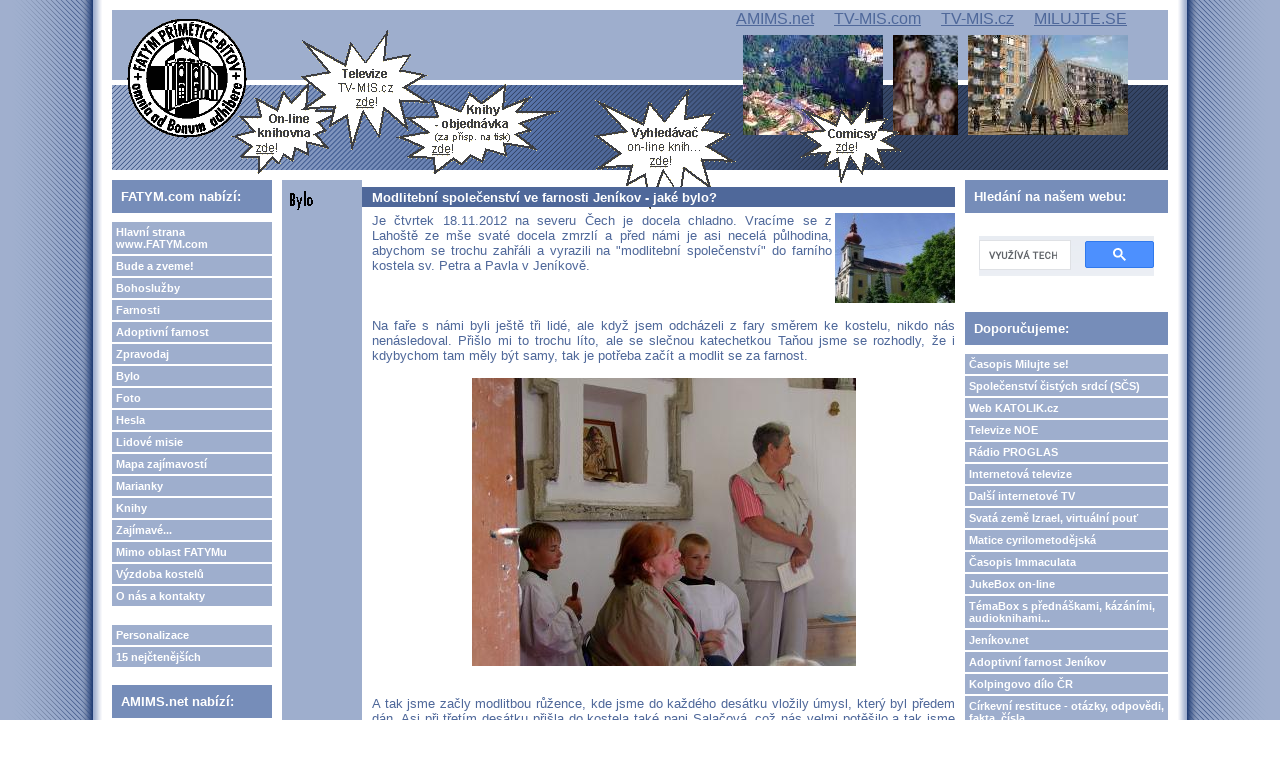

--- FILE ---
content_type: text/html; charset=UTF-8
request_url: https://www.fatym.com/view.php?nazevclanku=modlitebni-spolecenstvi-ve-farnosti-jenikov-jake-bylo&cisloclanku=2012110129
body_size: 191348
content:
<!DOCTYPE HTML PUBLIC "-//W3C//DTD HTML 4.01 Transitional//EN">
<html>
<head>
  <meta http-equiv="Content-Type" content="text/html; charset=utf-8">
  <title>Modlitební společenství ve farnosti Jeníkov - jaké bylo?</title>
  <meta name="author" content="FATYM">
  <meta name="generator" content="phpRS">
  <meta name="category" content="církev, knihovna, knihy, news, comics, e-knihy, shop">
  <meta name="description" content="on-line knihy, comicsy, video, audio, mp3, exercicie, křesťanské akce, texty fotogalerie, vše zdarma dává k dispozici společenství FATYM">
  <meta name="keywords" content="modlitba, Jeníkov, společenství, Panna Maria, kostel">
  <!--link rel="alternate" type="application/rss+xml" href="http://www.example.com/rss.php" title="RSS"-->
  <link rel="stylesheet" href="image/fatym1/fatym1.css" type="text/css">
</head>
<body>

<table width="100%" border="0" cellpadding="0" id="layout">
<tr>
	<td id="lm"></td>
	<td valign="top">
	<!-- [TAB2-BEG] -->
		<table width="100%" style="height:100%" border="0" cellpadding="0">
			<tr>
				<td class="col" valign="top">
					<div id="zahlavi1">
  					<a href="http://www.fatym.com" title="HLAVNÍ STRANA www.fatym.com">
						<span id="zahlavi-gr1">
						</span>
						</a>

						<div id="zahlavi-gr4">
						</div>
						<a href="http://webmail.fatym.com/" title="VSTUP DO E-MAIL KLIENTA FATYMU">
						<span id="zahlavi-gr3">
						</span>
						</a>
						<div id="zahlavi-gr2">
						</div>

            <span id="zahlavi-odkaz">
            <a href="http://www.amims.net" title="Apoštolát A.M.I.M.S. - tisk, internet, on-line knihovna, on-demand televize...">AMIMS.net</a>            
            &nbsp;&nbsp;&nbsp;
            <a href="http://www.tv-mis.com" title="Televize www.TV-MIS.com (ukrajinsky, rusky, bělorusky)">TV-MIS.com</a>
            &nbsp;&nbsp;&nbsp;
            <a href="http://www.tv-mis.cz" title="Televize www.TV-MIS.cz - videa, filmy i audia">TV-MIS.cz</a>  
            &nbsp;&nbsp;&nbsp;
            <a href="http://www.milujte.se" title="Časopis Milujte se! - časopis nejen pro mladé, časopis pro novou evangelizaci">MILUJTE.SE</a>  
						</span>

						<a href="taf/comicsy/" title="COMICSY - volně šiřitlené! (k prohlédnutí i ke stažení a použití)">
						<span id="bublina-1">
						</span>
						</a>
          
						<a href="taf/knihy/" title="ON-LINE KNIHOVNA - texty knih (výchova, duchovní život, svátosti, patristika, beletrie...)">
						<span id="bublina-2">
						</span>
						</a>
          
						<a href="taf/online/" title="Tiskneme krátké, srozumintelné knihy a dáváme je k dispozici jen za příspěvek na tisk">
						<span id="bublina-3">
						</span>
						</a>
          
						<a href="http://www.tv-mis.cz/" title="Naše internetová televize TV-MIS.cz - zábava, vzdělání, publicistika... (i mp3 audio)">
						<span id="bublina-4">
						</span>
						</a>
          
						<a href="http://abcd.fatym.com" title="ABECEDA - vyhledávač on-line knih, církevních dokumentů, comicsů... (kompletní texty)">
						<span id="bublina-5">
						</span>
						</a>

					</div>
					<div id="zahlavi2">
					                 
          </div>
				</td>
			</tr>
			<tr>
				<td valign="top" height="100%">
				<!-- [TAB3-BEG] -->
					<table width="100%" border="0" cellpadding="0">
						<tr>
							<td valign="top" width="180"><div class="col">
<!-- Blok 1-->
		<div class="blok1">FATYM.com nabízí:
		</div><div class="blok1obs"><a href="http://www.fatym.com" class="menu">Hlavní strana www.FATYM.com</a>
<a href="search.php?rsvelikost=sab&rstext=all-phpRS-all&rstema=1" class="menu">Bude a zveme!</a>
<a href="search.php?rsvelikost=sab&rstext=all-phpRS-all&rstema=8" class="menu">Bohoslužby</a>
<a href="search.php?rsvelikost=sab&rstext=all-phpRS-all&rstema=9" class="menu">Farnosti</a>
<a href="search.php?rsvelikost=sab&rstext=all-phpRS-all&rstema=19" class="menu">Adoptivní farnost</a>
<a href="search.php?rsvelikost=sab&rstext=all-phpRS-all&rstema=10" class="menu">Zpravodaj</a>
<a href="search.php?rsvelikost=sab&rstext=all-phpRS-all&rstema=11" class="menu">Bylo</a>
<a href="search.php?rsvelikost=sab&rstext=all-phpRS-all&rstema=12" class="menu">Foto</a>
<a href="search.php?rsvelikost=sab&rstext=all-phpRS-all&rstema=13" class="menu">Hesla</a>
<a href="search.php?rsvelikost=sab&rstext=all-phpRS-all&rstema=20" class="menu">Lidové misie</a>
<a href="search.php?rsvelikost=sab&rstext=all-phpRS-all&rstema=26" class="menu">Mapa zajímavostí</a>
<a href="search.php?rsvelikost=sab&rstext=all-phpRS-all&rstema=23" class="menu">Marianky</a>
<a href="search.php?rsvelikost=sab&rstext=all-phpRS-all&rstema=22" class="menu">Knihy</a>
<a href="search.php?rsvelikost=sab&rstext=all-phpRS-all&rstema=15" class="menu">Zajímavé...</a>
<a href="search.php?rsvelikost=sab&rstext=all-phpRS-all&rstema=21" class="menu">Mimo oblast FATYMu</a>
<a href="search.php?rsvelikost=sab&rstext=all-phpRS-all&rstema=18" class="menu">Výzdoba kostelů</a>
<a href="search.php?rsvelikost=sab&rstext=all-phpRS-all&rstema=16" class="menu">O nás a kontakty</a>
<br>

<!-- <a href="index.php?akce=linky" title="Sekce weblinks" class="menu">Odkazy</a>
<a href="download.php" title="Download sekce" class="menu">Download</a>
-->
<a href="readers.php" title="Personalizace" class="menu">Personalizace</a>
<a href="http://www.fatym.com/index.php?akce=statistika" title="TOP 15" class="menu">15 nejčtenějších</a>
</div>

<!-- Blok 1-->
		<div class="blok1">AMIMS.net nabízí:
		</div><div class="blok1obs"><a href="taf/" class="menu">Hlavní strana apoštolát A.M.I.M.S.</a>
<a href="taf/knihy/" class="menu">Knihovna on-line</a>
<a href="taf/comicsy/" class="menu">Comicsy</a>
<a href="taf/online/" class="menu">Objednávky knih</a>
</div>

<!-- Blok 1-->
		<div class="blok1">TV-MIS.cz nabízí:
		</div><div class="blok1obs"><a href="http://www.tv-mis.cz/" class="menu">Hlavní strana TV-MIS.cz (internetová TV zdarma)</a>
<a href="http://www.tv-mis.cz/vypis.php" class="menu">Novinky</a>
<a href="http://www.tv-mis.cz/vypis.php?prog=1" class="menu">MIS 1 zábava</a>
<a href="http://www.tv-mis.cz/vypis.php?prog=2" class="menu">MIS 2 vzdělání</a>
<a href="http://www.tv-mis.cz/vypis.php?prog=3" class="menu">MIS 3 publicist.</a>
<a href="http://www.tv-mis.cz/vypis.php?prog=4" class="menu">MIS 4 lokální</a>
<a href="http://www.tv-mis.cz/vypis.php?prog=5" class="menu">Audia hudební</a>
<a href="http://www.tv-mis.cz/vypis.php?prog=6" class="menu">Audia mluvená</a>
<a href="http://www.tv-mis.com/" class="menu">Naše další internetové televize zdarma...</a>
</div>

<!-- Blok 1-->
		<div class="blok1">ABCD.fatym.com nabízí:
		</div><div class="blok1obs"><a href="http://www.abcd.fatym.com/" class="menu">Hlavní strana vyhledávače Abeceda</a></div>

<!-- Blok 1-->
		<div class="blok1">Milujte se! nabízí:
		</div><div class="blok1obs"><a href="http://www.milujte.se" class="menu">Hlavní strana webu časopisu Milujte se!</a>
<a href="http://www.milujte.se/search.php?rsvelikost=sab&rstext=all-phpRS-all&rstema=6" class="menu">Archiv vyšlých čísel</a>
</div>

<!-- Blok 1-->
		<div class="blok1">Spřátelené weby:
		</div><div class="blok1obs">Blog o FATYMu <a href="http://fatym.signaly.cz/">zde</a>,
blog o TV-MIS.cz <a href="http://tv-mis.signaly.cz/">tv-mis.signaly.cz</a> a
 další blog o TV-MIS <a href="http://pavelzahradnicek.signaly.cz/">zde</a>.</div>
</div></td>
							<td valign="top"><div class="banner1"></div><div class="hlav"><div class="preram">
<div class="cla-cely">
    <a href="search.php?rsvelikost=sab&amp;rstext=all-phpRS-all&amp;rstema=11"><img src="image/rubriky/ikonka-bylo.gif" border="0" align="left" alt="Bylo" class="obrtema" /></a>
    <h1 class="cla-nadpis">Modlitební společenství ve farnosti Jeníkov - jaké bylo?</h1>
<div class="cla-obsah">
    <div class="cla-text">
        <a href="storage/200906162019_J_48.jpg" target="_blank"><img src="storage/n200906162019_J_48.jpg" align="right" width="120" height="90" alt="" title=""></a>
Je čtvrtek 18.11.2012 na severu Čech je docela chladno. Vracíme se z Lahoště ze mše svaté docela zmrzlí a před námi je asi necelá půlhodina, abychom se trochu zahřáli a vyrazili na "modlitební společenství" do farního kostela sv. Petra a Pavla v Jeníkově.<br /><br />
        <br><br>
Na faře s námi byli ještě tři lidé, ale když jsem odcházeli z fary směrem ke kostelu, nikdo nás nenásledoval. Přišlo mi to trochu líto, ale se slečnou katechetkou Taňou jsme se rozhodly, že i kdybychom tam měly být samy, tak je potřeba začít a modlit se za farnost.<br><br>
<div align="center"><img src="storage/201007291337_17.jpg" width="384" height="288" alt="" title=""></div><br><br>
A tak jsme začly modlitbou růžence, kde jsme do každého desátku vložily úmysl, který byl předem dán. Asi při třetím desátku přišla do kostela také pani Salačová, což nás velmi potěšilo a tak jsme pokračovaly v modlitbě společně. Po růženci jsme se modlili ještě modlitbu za kněze ve farnosti, za farnost a za nová kěnžská a řeholní povolání, zvláště pro Litoměřickou diecézi. Na závěr jsme pak zpívali "Litanie k Božskému Srdci". <br><br>
<div align="center"><img src="storage/201106112129_4.jpg" width="380" height="507" alt="" title=""></div><br><br>
Ještě než jsme se rozešly, zašly jsme k obrazu Panny Marie a pomodlily se zde modlitbu k Panně Marii - Matce Důvěry.<br><br>
<div align="center"><img src="storage/200906162019_J_47.jpg" width="380" height="507" alt="" title=""></div><br><br>
Musím přiznat, že jsem moc ráda, že jsme se mohly společně modlit a dá-li Pán sejdeme se za měsíc zase ke společné modlitbě. I vy se budete k nám moci přidat, a to i přesto, že zrovna nebudete moci být v Jeníkově. <br>
Sledujte pouze stránky fatymu a dovíte se víc. <b>BOHU DÍKY!</b><br><br>    </div><br />

<!-- začátek kódu facebook -->
<iframe src="http://www.facebook.com/plugins/like.php?href=http%3A%2F%2Fwww.fatym.com%2Fview.php%3Fnazevclanku%3Dmodlitebni-spolecenstvi-ve-farnosti-jenikov-jake-bylo%26amp%3Bcisloclanku%3D2012110129&amp;layout=standard&amp;show_faces=true&amp;width=450&amp;action=like&amp;colorscheme=light&amp;height=80" scrolling="no" frameborder="0" style="border:none; overflow:hidden; width:450px; height:80px;" allowTransparency="true"></iframe>

<p>
  <a name="fb_share" type="button" share_url="http://www.fatym.com/view.php?nazevclanku=modlitebni-spolecenstvi-ve-farnosti-jenikov-jake-bylo&amp;cisloclanku=2012110129" href="http://www.facebook.com/sharer.php">Sdílet</a>
  <script src="http://static.ak.fbcdn.net/connect.php/js/FB.Share" type="text/javascript"></script>
</p>
<!-- konec kódu facebook -->


<div class="souvis-cla-celkovy-ram">
<strong>Související články:</strong><br>
<a href="view.php?nazevclanku=novena-kristus-kral-uzdravuje-rodinu-od-p-marie-vicenove-videonahravky&amp;cisloclanku=2026010066">NOVÉNA KRISTUS KRÁL UZDRAVUJE RODINU od p. Márie Vicenové. (videonahrávky)</a> (18.01.2026)<br>
<a href="view.php?nazevclanku=modlitba-k-panne-marii-za-jednotu-cirkve-poselstvi-panny-marie-v-medzugorji-25-1-2005&amp;cisloclanku=2026010072">Modlitba k Panně Marii za jednotu Církve / Poselství Panny Marie v Medžugorji, 25. 1. 2005</a> (18.01.2026)<br>
<a href="view.php?nazevclanku=modlitba-za-umirajici-a-za-ty-kteri-u-nich-bdi&amp;cisloclanku=2026010067">Modlitba za umírající a za ty, kteří u nich bdí</a> (17.01.2026)<br>
<a href="view.php?nazevclanku=modlitba-k-marii-kdyz-uz-nemam-silu-zit&amp;cisloclanku=2026010039">Modlitba k Marii, když už nemám sílu žít</a> (15.01.2026)<br>
<a href="view.php?nazevclanku=novena-k-diteti-jezisi-k-prazskemu-jezulatku&amp;cisloclanku=2010120047">Novéna k dítěti Ježíši (k Pražskému Jezulátku)</a> (10.01.2026)<br>
<a href="view.php?nazevclanku=prvni-sobota-v-mesici-zasvetme-se-panne-marii&amp;cisloclanku=2021030062">PRVNÍ SOBOTA V MĚSÍCI - Zasvěťme se Panně Marii</a> (03.01.2026)<br>
<a href="view.php?nazevclanku=p-monfort-okaa-modlitba-dvou-srdci-lasky-text-a-video&amp;cisloclanku=2016030104">P. Monfort Okaa - Modlitba dvou Srdcí lásky (text a video)</a> (02.01.2026)<br>
<a href="view.php?nazevclanku=zasvetne-modlitby-k-panne-marii-a-odpoved-po-smyslu-a-duvodech-zasveceni&amp;cisloclanku=2012110047">Zásvětné modlitby k Panně Marii a odpověď po smyslu a důvodech zasvěcení</a> (01.01.2026)<br>
<a href="view.php?nazevclanku=modlitba-ponoreni-do-kristovy-krve-ranni-modlitba&amp;cisloclanku=2018020190">Modlitba ponoření do Kristovy krve (ranní modlitba)</a> (01.01.2026)<br>
<a href="view.php?nazevclanku=akt-svereni-vlasti-diteti-jezisi-skrze-neposkvrnene-srdce-marie-na-prahu-noveho-roku-2026&amp;cisloclanku=2025120114">Akt svěření Vlasti Dítěti Ježíši skrze Neposkvrněné Srdce Marie na prahu nového roku 2026</a> (31.12.2025)<br>
<a href="view.php?nazevclanku=dekovna-modlitba-za-uplynuly-rok-2025&amp;cisloclanku=2025120113">Děkovná modlitba za uplynulý rok 2025</a> (31.12.2025)<br>
<a href="view.php?nazevclanku=modlitba-za-bozi-pozehnani-uzdraveni-a-zasveceni-rodiny-a-celeho-rodu-na-primluvu-svate-rodiny&amp;cisloclanku=2025120112">**Modlitba za Boží požehnání, uzdravení a zasvěcení rodiny a celého rodu na přímluvu Svaté Rodiny**</a> (30.12.2025)<br>
<a href="view.php?nazevclanku=modlitba-za-uzdraveni-ran-srdce-k-jezisi-skrze-marii&amp;cisloclanku=2025120110">Modlitba za uzdravení ran srdce k Ježíši skrze Marii</a> (29.12.2025)<br>
<a href="view.php?nazevclanku=zasveceni-neposkvrnenemu-srdci-panny-marie-v-roce-100-vyroci-zjeveni&amp;cisloclanku=2017100032">ZASVĚCENÍ NEPOSKVRNĚNÉMU SRDCI PANNY MARIE v roce 100. výročí zjevení</a> (26.12.2025)<br>
<a href="view.php?nazevclanku=modlitba-k-diteti-jezisi-prazske-jezulatko-modlitba-k-malemu-jezisovi-modli-se-kazdeho-25-v-mesici&amp;cisloclanku=2023070130">Modlitba k Dítěti Ježíši (Pražské Jezulátko) + Modlitba k malému Ježíšovi (modlí se každého 25. v měsíci)</a> (25.12.2025)<br>
<a href="view.php?nazevclanku=nektere-modlitby-ktere-zaznely-na-zasveceni-stredni-evropy-prazskemu-jezulatku&amp;cisloclanku=2025100121">Některé modlitby, které zazněly na zasvěcení střední Evropy Pražskému Jezulátku</a> (25.12.2025)<br>
<a href="view.php?nazevclanku=proc-zapalit-svicku-u-krize&amp;cisloclanku=2025120077">Proč zapálit svíčku u kříže?</a> (19.12.2025)<br>
<a href="view.php?nazevclanku=novena-litanie-k-neposkvrnenemu-poceti-panny-marie&amp;cisloclanku=2015110164">Novéna (+ litanie) k Neposkvrněnému početí Panny Marie </a> (07.12.2025)<br>
<a href="view.php?nazevclanku=modlitba-k-bozskemu-srdci-na-prvni-patek-v-mesici-modlitba-k-nejsvetejsimu-srdci-jezisovu&amp;cisloclanku=2022120012">Modlitba k Božskému Srdci na první pátek v měsíci ❤ Modlitba k Nejsvětějšímu srdci Ježíšovu</a> (05.12.2025)<br>
<a href="view.php?nazevclanku=modlitba-za-nenarozene-deti&amp;cisloclanku=2025110068">„MODLITBA ZA NENAROZENÉ DĚTI“ </a> (30.11.2025)<br>
<a href="view.php?nazevclanku=novena-k-ucteni-panny-marie-zazracne-medaile&amp;cisloclanku=2011110064">NOVÉNA K UCTĚNÍ PANNY MARIE ZÁZRAČNÉ MEDAILE </a> (25.11.2025)<br>
<a href="view.php?nazevclanku=mec-svateho-michaela-archandela&amp;cisloclanku=2025110080">Meč svatého Michaela Archanděla</a> (09.11.2025)<br>
<a href="view.php?nazevclanku=na-dusicky-pamatujme-modlitby-na-jednotlive-dny-spolecne-modlitebni-vyzvy-behem-dnu-dusickove-oktavy-and-039&amp;cisloclanku=2025110013">NA DUŠIČKY PAMATUJME - modlitby na jednotlivé dny společné modlitební výzvy během dnů ‚dušičkové oktávy&#039;</a> (08.11.2025)<br>
<a href="view.php?nazevclanku=modlitby-svateho-bartola-longa-nektere-clanky-o-nem-a-o-pompejske-novene&amp;cisloclanku=2025100109">Modlitby svatého Bartola Longa (+ některé články o něm a o Pompejské novéně)</a> (06.11.2025)<br>
<a href="view.php?nazevclanku=pribeh-o-dusich-v-ocistci-a-frantiskanech&amp;cisloclanku=2025110034">Příběh o duších v očistci a františkánech</a> (03.11.2025)<br>
<a href="view.php?nazevclanku=litanie-za-duse-v-ocistci-litanie-za-zemrele&amp;cisloclanku=2012110055">Litanie za duše v očistci + Litanie za zemřelé</a> (03.11.2025)<br>
<a href="view.php?nazevclanku=na-dusicky-pamatujme-spolecna-modlitebni-vyzva-behem-dnu-dusickove-oktavy-and-039-modlitby-na-1-den-1-11&amp;cisloclanku=2025110009">NA DUŠIČKY PAMATUJME - společná modlitební výzva během dnů ‚dušičkové oktávy&#039; (+ modlitby na 1. den - 1. 11.)</a> (01.11.2025)<br>
<a href="view.php?nazevclanku=modlitba-na-svatek-vsech-svatych&amp;cisloclanku=2023110024">Modlitba na svátek Všech svatých.</a> (01.11.2025)<br>
<a href="view.php?nazevclanku=modlitba-boje-a-vitezstvi-ve-jmenu-jezise&amp;cisloclanku=2025100129">Modlitba boje a vítězství ve jménu Ježíše</a> (27.10.2025)<br>
<a href="view.php?nazevclanku=predvolebni-modlitba-ze-stare-boleslavi&amp;cisloclanku=2025090195">Předvolební modlitba ze Staré Boleslavi</a> (02.10.2025)<br>
<a href="view.php?nazevclanku=probiha-novena-k-ceskym-svatym-pred-volbami-do-poslanecke-snemovny&amp;cisloclanku=2025090161">Probíhá novéna k českým svatým před volbami do poslanecké sněmovny</a> (30.09.2025)<br>
<a href="view.php?nazevclanku=modlitba-na-primluvu-sv-vaclava-za-ty-kdo-vladnou&amp;cisloclanku=2012090133">Modlitba na přímluvu sv. Václava za ty, kdo vládnou</a> (27.09.2025)<br>
<a href="view.php?nazevclanku=modlitba-otce-pia-zustan-se-mnou-pane&amp;cisloclanku=2021090151">MODLITBA OTCE PIA: Zůstaň se mnou, Pane ...</a> (25.09.2025)<br>
<a href="view.php?nazevclanku=modlitba-sv-patra-pia-z-pietrelciny-kterou-mu-udajne-sverila-sama-panna-maria&amp;cisloclanku=2022050142">Modlitba sv. Pátra Pia z Pietrelciny, kterou mu údajně svěřila sama Panna Maria</a> (23.09.2025)<br>
<a href="view.php?nazevclanku=modlitba-pred-krizem-v-dobach-nouze-od-melanie-calvatove-z-la-salette&amp;cisloclanku=2020110143">Modlitba před křížem v dobách nouze od Mélanie Calvatové z La Salette</a> (18.09.2025)<br>
<a href="view.php?nazevclanku=litanie-k-panne-marii-bolestne&amp;cisloclanku=2025090118">Litanie k Panně Marii Bolestné </a> (15.09.2025)<br>
<a href="view.php?nazevclanku=modlitby-k-matce-bozi-sedmibolestne&amp;cisloclanku=2025090116">Modlitby k Matce Boží Sedmibolestné</a> (15.09.2025)<br>
<a href="view.php?nazevclanku=litanie-k-sedmibolestne-panne-marii&amp;cisloclanku=2022090123">Litanie k Sedmibolestné Panně Marii</a> (15.09.2025)<br>
<a href="view.php?nazevclanku=andel-strazny&amp;cisloclanku=2025010029">Anděl strážný</a> (15.09.2025)<br>
<a href="view.php?nazevclanku=modlitba-za-mir-ve-svete&amp;cisloclanku=2025090112">Modlitba za mír ve světě</a> (14.09.2025)<br>
<a href="view.php?nazevclanku=ucteni-sedmi-bolesti-panny-marie-za-duse-v-ocistci-sedmibolestny-ruzenec&amp;cisloclanku=2021110041">Uctění sedmi bolestí Panny Marie za duše v očistci + Sedmibolestný růženec</a> (14.09.2025)<br>
<a href="view.php?nazevclanku=sedmibolestny-ruzenec-text&amp;cisloclanku=2020050126">Sedmibolestný růženec - text</a> (14.09.2025)<br>
<a href="view.php?nazevclanku=novena-deviatnik-k-sedmibolestne-panne-marii-devaty-den&amp;cisloclanku=2014090079">Novéna (deviatnik) k Sedmibolestné Panně Marii - DEVÁTÝ DEN</a> (14.09.2025)<br>
<a href="view.php?nazevclanku=novena-deviatnik-k-sedmibolestne-panne-marii-osmy-den&amp;cisloclanku=2014090078">Novéna (deviatnik) k Sedmibolestné Panně Marii - OSMÝ DEN</a> (13.09.2025)<br>
<a href="view.php?nazevclanku=otnice-navsteva-nuncia-posveceni-sochy-p-marie-modlitba-zasveceni&amp;cisloclanku=2025090045">Otnice - návštěva nuncia, posvěcení sochy P. Marie + modlitba zasvěcení</a> (12.09.2025)<br>
<a href="view.php?nazevclanku=novena-deviatnik-k-sedmibolestne-panne-marii-sedmy-den&amp;cisloclanku=2014090077">Novéna (deviatnik) k Sedmibolestné Panně Marii - SEDMÝ DEN</a> (12.09.2025)<br>
<a href="view.php?nazevclanku=novena-deviatnik-k-sedmibolestne-panne-marii-sesty-den&amp;cisloclanku=2014090080">Novéna (deviatnik) k Sedmibolestné Panně Marii - ŠESTÝ DEN</a> (11.09.2025)<br>
<a href="view.php?nazevclanku=novena-deviatnik-k-sedmibolestne-panne-marii-paty-den&amp;cisloclanku=2014090071">Novéna (deviatnik) k Sedmibolestné Panně Marii - PÁTÝ DEN</a> (10.09.2025)<br>
<a href="view.php?nazevclanku=svereni-nasich-deti-marii&amp;cisloclanku=2025090070">Svěřění našich dětí Marii</a> (10.09.2025)<br>
<a href="view.php?nazevclanku=novena-deviatnik-k-sedmibolestne-panne-marii-ctvrty-den&amp;cisloclanku=2014090070">Novéna (deviatnik) k Sedmibolestné Panně Marii - ČTVRTÝ DEN</a> (09.09.2025)<br>
<a href="view.php?nazevclanku=novena-deviatnik-k-sedmibolestne-panne-marii-treti-den&amp;cisloclanku=2014090069">Novéna (deviatnik) k Sedmibolestné Panně Marii - TŘETÍ DEN</a> (08.09.2025)<br>
<a href="view.php?nazevclanku=zasveceni-knezi-panne-marii&amp;cisloclanku=2025090039">ZASVĚCENÍ KNĚŽÍ PANNĚ MARII</a> (04.09.2025)<br>
<a href="view.php?nazevclanku=namet-odprosujici-poboznosti-na-prvni-patek-mesice-29-viii-prikazani&amp;cisloclanku=2022090009">Námět odprošující pobožnosti na první pátek měsíce 2.9.: (VIII. PŘIKÁZÁNÍ)</a> (04.09.2025)<br>
<a href="view.php?nazevclanku=modlitba-nejsvetejsi-srdce-jezisovo-neposkvrnene-srdce-marie&amp;cisloclanku=2025090031">MODLITBA - Nejsvětější Srdce Ježíšovo, Neposkvrněné Srdce Marie...</a> (02.09.2025)<br>
<a href="view.php?nazevclanku=modlitba-a-litanie-k-duchu-svatemu-i&amp;cisloclanku=2012060085">Modlitba a litanie k Duchu Svatému I.</a> (01.09.2025)<br>
<a href="view.php?nazevclanku=novena-na-svatek-narozeni-panny-marie&amp;cisloclanku=2018080163">Novéna na svátek Narození Panny Marie</a> (31.08.2025)<br>
<a href="view.php?nazevclanku=2x-litanie-ke-sv-monice-za-deti-modlitba-matky-and-amp-clanek-jak-svata-monika-bojovala-o-sveho-syna&amp;cisloclanku=2021090027">2x Litanie ke sv. Monice za děti (+ Modlitba matky &amp; článek Jak svatá Monika bojovala o svého syna)</a> (27.08.2025)<br>
<a href="view.php?nazevclanku=modlitba-svereni-se-marii-s-obtizemi-srdce&amp;cisloclanku=2025080145">Modlitba svěření se Marii s obtížemi srdce</a> (23.08.2025)<br>
<a href="view.php?nazevclanku=litanie-pri-slavnosti-nanebevzeti-panny-marie&amp;cisloclanku=2025080102">Litanie při slavnosti Nanebevzetí Panny Marie</a> (15.08.2025)<br>
<a href="view.php?nazevclanku=modlitba-pred-pripojenim-se-k-internetu&amp;cisloclanku=2015050106">Modlitba před připojením se k internetu:</a> (02.08.2025)<br>
<a href="view.php?nazevclanku=namet-odprosujici-poboznosti-na-prvni-patek-mesice-5-8-2022-7-a-10-prikazani&amp;cisloclanku=2022080030">Námět odprošující pobožnosti na první pátek měsíce 5. 8. 2022: (7. a 10. PŘIKÁZÁNÍ)</a> (31.07.2025)<br>
<a href="view.php?nazevclanku=vyzva-k-modlitbe-novena-k-diteti-jezisi-za-odcineni-urazek-proti-bohu-od-ctvrtka-24-7&amp;cisloclanku=2025070131">Výzva k modlitbě: Novéna k Dítěti Ježíši za odčinění urážek proti Bohu (od čtvrtka 24. 7.)</a> (30.07.2025)<br>
<a href="view.php?nazevclanku=litanie-k-prazskemu-jezulatku&amp;cisloclanku=2025070132">LITANIE K PRAŽSKÉMU JEZULÁTKU.</a> (23.07.2025)<br>
<a href="view.php?nazevclanku=tajemstvi-spasy-modlitby-sv-brigity-svedske&amp;cisloclanku=2024090095">Tajemství spásy – Modlitby sv. Brigity Švédské</a> (23.07.2025)<br>
<a href="view.php?nazevclanku=modlitba-za-deti-ktere-zabloudily-kdyz-rodic-prosi-o-navrat-ditete&amp;cisloclanku=2025070127">Modlitba za děti, které zabloudily – když rodič prosí o návrat dítěte</a> (21.07.2025)<br>
<a href="view.php?nazevclanku=kazdodenni-modlitba-k-blahoslavene-panne-marii-karmelske&amp;cisloclanku=2019070082">Každodenní modlitba k blahoslavené Panně Marii Karmelské</a> (16.07.2025)<br>
<a href="view.php?nazevclanku=modlitba-skrze-nejdrahocennejsi-krev-jezise&amp;cisloclanku=2025070085">Modlitba skrze Nejdrahocennější Krev Ježíše</a> (12.07.2025)<br>
<a href="view.php?nazevclanku=jezisovu-krev-polozte-mezi-sebe-a-kazde-zlo-v-kteremkoli-okamziku-hodiny-ci-dne&amp;cisloclanku=2025070083">JEŽÍŠOVU KREV POLOŽTE MEZI SEBE A KAŽDÉ ZLO v kterémkoli okamžiku hodiny či dne!</a> (12.07.2025)<br>
<a href="view.php?nazevclanku=slova-jezise-a-marie-ztracene-dusi-modlitba-plna-duvery-do-tvych-rukou-jezisi&amp;cisloclanku=2025070070">Slova Ježíše a Marie ztracené duši:  +  Modlitba plná důvěry – „Do Tvých rukou, Ježíši“</a> (10.07.2025)<br>
<a href="view.php?nazevclanku=namet-odprosujici-poboznosti-na-prvni-patek-mesice-1-7-2022-6-a-9-prikazani&amp;cisloclanku=2022070009">Námět odprošující pobožnosti na první pátek měsíce 1. 7. 2022: (6. a 9. PŘIKÁZÁNÍ)</a> (03.07.2025)<br>
<a href="view.php?nazevclanku=novena-ke-kristove-krvi-ranni-modlitba-ponoreni-do-kristovy-krve&amp;cisloclanku=2018020191">Novéna ke Kristově krvi + ranní modlitba ponoření do Kristovy krve</a> (02.07.2025)<br>
<a href="view.php?nazevclanku=15-modliteb-po-svatem-prijimani&amp;cisloclanku=2015090097">15 modliteb po svatém přijímání</a> (30.06.2025)<br>
<a href="view.php?nazevclanku=modlitba-k-nejsvetejsimu-srdci-jezisovu&amp;cisloclanku=2019060165">Modlitba k Nejsvětějšímu Srdci Ježíšovu</a> (27.06.2025)<br>
<a href="view.php?nazevclanku=modlitba-k-panne-marii&amp;cisloclanku=2025060141">MODLITBA K PANNĚ MARII</a> (20.06.2025)<br>
<a href="view.php?nazevclanku=modlitba-pro-ty-kdo-nemohou-usnout&amp;cisloclanku=2025040032">Modlitba pro ty, kdo nemohou usnout</a> (11.06.2025)<br>
<a href="view.php?nazevclanku=litanie-k-duchu-svatemu-ii-a-dalsi-modlitby&amp;cisloclanku=2013050114">Litanie k Duchu Svatému (II.) a další modlitby</a> (08.06.2025)<br>
<a href="view.php?nazevclanku=namet-odprosujici-poboznosti-na-prvni-patek-mesice-3-6-2022-5-prikazani&amp;cisloclanku=2022060022">Námět odprošující pobožnosti na první pátek měsíce 3. 6. 2022: (5. PŘIKÁZÁNÍ)</a> (05.06.2025)<br>
<a href="view.php?nazevclanku=strelna-modlitba-prosba-k-eucharistickemu-jezisovu-srdci&amp;cisloclanku=2023050144">Střelná modlitba, prosba k eucharistickému Ježíšovu srdci</a> (05.06.2025)<br>
<a href="view.php?nazevclanku=svatodusni-noveny-vojtech-kodet-jan-pavel-ii-veceradlo-and-amp-modlitby-litanie-a-dalsi-k-duchu-svatemu&amp;cisloclanku=2012050083">Svatodušní novény (Vojtěch Kodet + Jan Pavel II. + Večeřadlo) &amp; Modlitby, litanie a další k Duchu Svatému </a> (05.06.2025)<br>
<a href="view.php?nazevclanku=duchovni-kyticka-k-srdci-pane-mesicni-poboznost&amp;cisloclanku=2023070003">Duchovní kytička k Srdci Páně - měsíční pobožnost</a> (02.06.2025)<br>
<a href="view.php?nazevclanku=kardinal-burke-zahajil-modlitebni-kampan-za-papeze-lva-xiv-modlitba&amp;cisloclanku=2025050094">Kardinál Burke zahájil modlitební kampaň za papeže Lva XIV. (+ modlitba)</a> (02.06.2025)<br>
<a href="view.php?nazevclanku=modlitba-o-dary-plody-a-charizmata-ducha-svateho&amp;cisloclanku=2016050051">Modlitba o dary, plody a charizmata Ducha Svatého</a> (29.05.2025)<br>
<a href="view.php?nazevclanku=laska-k-jezisovi&amp;cisloclanku=2025050077">LÁSKA K JEŽÍŠOVI </a> (17.05.2025)<br>
<a href="view.php?nazevclanku=biskup-strickland-zverejnil-modlitbu-za-papeze-lva-xiv&amp;cisloclanku=2025050064">Biskup Strickland zveřejnil modlitbu za papeže Lva XIV.</a> (14.05.2025)<br>
<a href="view.php?nazevclanku=prosby-k-panne-marii-fatimske&amp;cisloclanku=2014050114">PROSBY K PANNĚ MARII FATIMSKÉ</a> (13.05.2025)<br>
<a href="view.php?nazevclanku=kytice-modliteb-majove-panne-marii-1-15-kveten&amp;cisloclanku=2022050035">Kytice modliteb májové Panně Marii (1.- 15. květen)</a> (08.05.2025)<br>
<a href="view.php?nazevclanku=namet-odprosujici-poboznosti-na-prvni-patek-mesice-6-5-2022-4-prikazani&amp;cisloclanku=2022050034">Námět odprošující pobožnosti na první pátek měsíce 6. 5. 2022: (4. PŘIKÁZÁNÍ)</a> (01.05.2025)<br>
<a href="view.php?nazevclanku=maj-mariin-cas-modlitba-k-panne-marii-pri-kvetnove-poboznosti&amp;cisloclanku=2025050027">Máj - Mariin čas - Modlitba k Panně Marii při květnové pobožnosti</a> (01.05.2025)<br>
<a href="view.php?nazevclanku=novena-k-panne-marii-guadalupske-za-kardinaly-pro-volbu-noveho-papeze-284-65-2025&amp;cisloclanku=2025040137">NOVÉNA k Panně Marii Guadalupské za kardinály pro volbu nového papeže 28.4. - 6.5. 2025:</a> (28.04.2025)<br>
<a href="view.php?nazevclanku=biskup-athanasius-schneider-i-exorcista-otec-chad-ripperger-zverejnili-modlitby-za-zvoleni-svateho-papeze&amp;cisloclanku=2025040121">Biskup Athanasius Schneider i exorcista otec Chad Ripperger zveřejnili modlitby za zvolení svatého papeže</a> (25.04.2025)<br>
<a href="view.php?nazevclanku=krizova-cesta-podle-hodin-utrpeni-naseho-pana-jezise-krista-od-bozi-sluzebnice-luisy-picaretty-krizova-cesta-turinskeho-platna&amp;cisloclanku=2025040100">Křížová cesta podle hodin utrpení našeho Pána Ježíše Krista od Boží služebnice Luisy Picaretty + Křížová cesta turínského plátna</a> (18.04.2025)<br>
<a href="view.php?nazevclanku=slova-pana-jezise-blahoslavene-sestre-marii-pierina-de-micheli&amp;cisloclanku=2025040086">Slova Pána Ježíše blahoslavené sestře Marii Pierina de Micheli</a> (16.04.2025)<br>
<a href="view.php?nazevclanku=krizova-cesta-rozvedenych&amp;cisloclanku=2025040075">KŘÍŽOVÁ CESTA ROZVEDENÝCH</a> (13.04.2025)<br>
<a href="view.php?nazevclanku=krizova-cesta-manzelu&amp;cisloclanku=2025040066">KŘÍŽOVÁ CESTA MANŽELŮ</a> (09.04.2025)<br>
<a href="view.php?nazevclanku=text-krizove-cesty-tykajici-se-zpovedi-a-texty-k-ruzencum&amp;cisloclanku=2025040065">Text křížové cesty týkající se zpovědi a texty k růžencům</a> (08.04.2025)<br>
<a href="view.php?nazevclanku=krizova-cesta-matek-na-umysl-jejich-deti&amp;cisloclanku=2025040060">KŘÍŽOVÁ CESTA MATEK NA ÚMYSL JEJICH DĚTÍ</a> (06.04.2025)<br>
<a href="view.php?nazevclanku=velka-sbirka-krizove-cesty-pro-deti-pro-mladez-rodicu-a-deti-a-jine&amp;cisloclanku=2017030050">Velká sbírka  - křížové cesty pro děti; pro mládež; rodičů a dětí a jiné </a> (05.04.2025)<br>
<a href="view.php?nazevclanku=namet-odprosujici-poboznosti-na-prvni-patek-mesice-2-4-2022-3-prikazani&amp;cisloclanku=2022030190">Námět odprošující pobožnosti na první pátek měsíce 2. 4. 2022: (3. PŘIKÁZÁNÍ)</a> (04.04.2025)<br>
<a href="view.php?nazevclanku=modlitba-za-ochranu-rodiny-a-manzelstvi-skrze-jezisovu-krev-modlitba-ochrany-pred-zlem-ke-krvi-kristove&amp;cisloclanku=2025030188">MODLITBA ZA OCHRANU RODINY A MANŽELSTVÍ skrze Ježíšovu krev / MODLITBA OCHRANY PŘED ZLEM KE KRVI KRISTOVĚ</a> (30.03.2025)<br>
<a href="view.php?nazevclanku=modlitby-proti-zavisti-blizsi-pohled-na-ni-odkazy-na-clanky&amp;cisloclanku=2025030187">Modlitby proti závisti (+ bližší pohled na ni - odkazy na články)</a> (29.03.2025)<br>
<a href="view.php?nazevclanku=krizova-cesta-za-nenarozene&amp;cisloclanku=2016030017">Křížová cesta za nenarozené</a> (24.03.2025)<br>
<a href="view.php?nazevclanku=novena-ke-zvestovani-panny-marie&amp;cisloclanku=2023030102">Novéna ke Zvěstování Panny Marie</a> (17.03.2025)<br>
<a href="view.php?nazevclanku=nadacni-fond-credo-milion-otcenasu-za-svateho-otce&amp;cisloclanku=2025030132">Nadační fond CREDO: Milion Otčenášů za Svatého otce</a> (15.03.2025)<br>
<a href="view.php?nazevclanku=modlitba-zeny-manzelky-a-matky-k-panne-marii&amp;cisloclanku=2025030117">MODLITBA ŽENY, MANŽELKY A MATKY K PANNĚ MARII</a> (12.03.2025)<br>
<a href="view.php?nazevclanku=zazraky-jezulatka-v-dnesni-dobe&amp;cisloclanku=2025030086">Zázraky Jezulátka v dnešní době</a> (09.03.2025)<br>
<a href="view.php?nazevclanku=krizove-cesty-velke-sbirky-na-wwwmojakomunitask-a-wwwpastoracecz&amp;cisloclanku=2015020140">Křížové cesty - velké sbírky na www.mojakomunita.sk a www.pastorace.cz</a> (08.03.2025)<br>
<a href="view.php?nazevclanku=modlitby-vhodne-nejen-na-postni-dobu-na-celych-40-dni&amp;cisloclanku=2024020132">Modlitby vhodné (nejen) na postní dobu - na celých 40 dní:</a> (08.03.2025)<br>
<a href="view.php?nazevclanku=namet-odprosujici-poboznosti-na-prvni-patek-mesice-4-3-2022-2-prikazani&amp;cisloclanku=2022030048">Námět odprošující pobožnosti na první pátek měsíce 4. 3. 2022: (2. PŘIKÁZÁNÍ)</a> (07.03.2025)<br>
<a href="view.php?nazevclanku=novena-ke-svate-tvari-jezise-zacina-10-dni-pred-popelecni-stredou&amp;cisloclanku=2022020053">Novéna ke Svaté Tváři Ježíše - začíná 10 dní před Popeleční středou </a> (04.03.2025)<br>
<a href="view.php?nazevclanku=zjeveni-pana-jezise-a-puvod-ucty-ke-svate-tvari&amp;cisloclanku=2025020150">Zjevení Pána Ježíše a původ úcty ke Svaté tváři</a> (25.02.2025)<br>
<a href="view.php?nazevclanku=pozvani-ke-spolecne-modlitbe&amp;cisloclanku=2025020143">Pozvání ke společné modlitbě</a> (23.02.2025)<br>
<a href="view.php?nazevclanku=modlitba-ve-smutku-a-nepokoji-srdce-modlitba-ve-velke-uzkosti&amp;cisloclanku=2025020125">Modlitba ve smutku a nepokoji srdce + Modlitba ve velké úzkosti</a> (16.02.2025)<br>
<a href="view.php?nazevclanku=namet-odprosujici-poboznosti-na-prvni-patek-mesice-tema-1-prikazani-desatera-zaznam-video&amp;cisloclanku=2022020038">Námět odprošující pobožnosti na první pátek měsíce: Téma: 1. přikázání Desatera (+ záznam - video)</a> (07.02.2025)<br>
<a href="view.php?nazevclanku=adorace-za-nova-knezska-povolani&amp;cisloclanku=2025020069">Adorace za nová kněžská povolání</a> (06.02.2025)<br>
<a href="view.php?nazevclanku=modlitba-k-panne-marii-z-knihy-vznesenosti-panny-marie-od-sv-alfonsa-maria-de-liguori-5&amp;cisloclanku=2023120201">Modlitba k Panně Marii (z knihy Vznešenosti Panny Marie od sv. Alfonsa Maria de Liguori) 5</a> (02.02.2025)<br>
<a href="view.php?nazevclanku=novena-odevzdanosti&amp;cisloclanku=2010100045">Novéna odevzdanosti</a> (01.02.2025)<br>
<a href="view.php?nazevclanku=otec-ripperger-se-nalehave-modli-za-donalda-trumpa-na-zacatku-jeho-druheho-funkcniho-obdobi&amp;cisloclanku=2025010200">Otec Ripperger se naléhavě modlí za Donalda Trumpa na začátku jeho druhého funkčního období</a> (21.01.2025)<br>
<a href="view.php?nazevclanku=novena-k-diteti-jezisi-pred-pouti-k-prazskemu-jezulatku-s-biskupem-herbstem&amp;cisloclanku=2025010188">Novéna k Dítěti Ježíši před poutí k pražskému Jezulátku s biskupem Herbstem</a> (21.01.2025)<br>
<a href="view.php?nazevclanku=modlitba-za-vlastni-ochranu-kdy-je-obzvlast-potreba&amp;cisloclanku=2025010023">Modlitba za vlastní ochranu - kdy je obzvlášť potřeba </a> (04.01.2025)<br>
<a href="view.php?nazevclanku=prvni-patky-v-mesici&amp;cisloclanku=2013020004">První pátky v měsíci    </a> (02.01.2025)<br>
<a href="view.php?nazevclanku=zasveceni-panny-marie-guadalupske-ukon-zasveceni&amp;cisloclanku=2024120158">ZASVĚCENÍ PANNY MARIE GUADALUPSKÉ  / ÚKON ZASVĚCENÍ</a> (01.01.2025)<br>
<a href="view.php?nazevclanku=modlitba-k-panne-marii-guadalupske-matce-zivota-a-litanie-za-ukonceni-potratu&amp;cisloclanku=2016110117">Modlitba k Panně Marii Guadalupské, Matce Života a litanie za ukončení potratů</a> (29.12.2024)<br>
<a href="view.php?nazevclanku=adorace-za-nova-knezska-povolani&amp;cisloclanku=2024110081">Adorace za nová kněžská povolání</a> (13.12.2024)<br>
<a href="view.php?nazevclanku=kardinal-leo-burke-novena-k-panne-marii-guadalupske-poslednich-9-dni&amp;cisloclanku=2024120024">Kardinál Leo Burke: Novéna k Panně Marii Guadalupské - posledních 9 dní </a> (12.12.2024)<br>
<a href="view.php?nazevclanku=litanie-prachu-litanie-pokory-modlitby-ke-krvi-kristove-a-plamenu-lasky-nep-srdce-p-marie&amp;cisloclanku=2024120066">Litanie PRACHU - Litanie pokory / + modlitby ke Krvi Kristově a Plamenu Lásky Nep. srdce P. Marie</a> (10.12.2024)<br>
<a href="view.php?nazevclanku=novena-pred-svatkem-neposkvrneneho-poceti-panny-marie-9-den&amp;cisloclanku=2016120010">Novéna před svátkem Neposkvrněného početí Panny Marie: 9. den</a> (07.12.2024)<br>
<a href="view.php?nazevclanku=novena-pred-svatkem-neposkvrneneho-poceti-panny-marie-8-den&amp;cisloclanku=2016120009">Novéna před svátkem Neposkvrněného početí Panny Marie: 8. den</a> (06.12.2024)<br>
<a href="view.php?nazevclanku=novena-pred-svatkem-neposkvrneneho-poceti-panny-marie-7-den&amp;cisloclanku=2016110151">Novéna před svátkem Neposkvrněného početí Panny Marie: 7. den</a> (05.12.2024)<br>
<a href="view.php?nazevclanku=novena-pred-svatkem-neposkvrneneho-poceti-panny-marie-6-den&amp;cisloclanku=2016110150">Novéna před svátkem Neposkvrněného početí Panny Marie: 6. den</a> (04.12.2024)<br>
<a href="view.php?nazevclanku=modlitby-k-panne-marii-duchovni-ruzi&amp;cisloclanku=2024120022">Modlitby k Panně Marii, duchovní růži</a> (03.12.2024)<br>
<a href="view.php?nazevclanku=novena-pred-svatkem-neposkvrneneho-poceti-panny-marie-5-den&amp;cisloclanku=2016110149">Novéna před svátkem Neposkvrněného početí Panny Marie: 5. den</a> (03.12.2024)<br>
<a href="view.php?nazevclanku=novena-pred-svatkem-neposkvrneneho-poceti-panny-marie-4-den&amp;cisloclanku=2016110147">Novéna před svátkem Neposkvrněného početí Panny Marie: 4. den</a> (02.12.2024)<br>
<a href="view.php?nazevclanku=novena-pred-svatkem-neposkvrneneho-poceti-panny-marie-3-den&amp;cisloclanku=2016110146">Novéna před svátkem Neposkvrněného početí Panny Marie: 3. den</a> (01.12.2024)<br>
<a href="view.php?nazevclanku=novena-pred-svatkem-neposkvrneneho-poceti-panny-marie-2-den&amp;cisloclanku=2016110145">Novéna před svátkem Neposkvrněného početí Panny Marie: 2. den</a> (30.11.2024)<br>
<a href="view.php?nazevclanku=novena-pred-svatkem-neposkvrneneho-poceti-panny-marie-1-den&amp;cisloclanku=2016110141">Novéna před svátkem Neposkvrněného početí Panny Marie: 1. den</a> (28.11.2024)<br>
<a href="view.php?nazevclanku=kardinal-burke-12-zamysleni-k-novene-k-panne-marii-guadalupske&amp;cisloclanku=2024110183">Kardinál Burke - 12. zamyšlení k novéně k Panně Marii Guadalupské</a> (28.11.2024)<br>
<a href="view.php?nazevclanku=modlitba-k-panne-marii-ze-zazracne-medaile-dalsi-odkazy&amp;cisloclanku=2020110138">Modlitba k Panně Marii ze Zázračné medaile (+ další odkazy)</a> (27.11.2024)<br>
<a href="view.php?nazevclanku=modlitba-za-pokoj-srdce&amp;cisloclanku=2024110168">MODLITBA ZA POKOJ SRDCE</a> (27.11.2024)<br>
<a href="view.php?nazevclanku=modlitba-pred-kazdou-msi-svatou&amp;cisloclanku=2024110166">Modlitba před každou mší svatou</a> (26.11.2024)<br>
<a href="view.php?nazevclanku=kardinal-leo-burke-devitimesicni-novena-k-panne-marii-guadalupske&amp;cisloclanku=2024030093">Kardinál Leo Burke: Devítiměsíční novéna k Panně Marii Guadalupské</a> (25.11.2024)<br>
<a href="view.php?nazevclanku=modlitba-ke-kristu-krali&amp;cisloclanku=2022110083">Modlitba ke Kristu Králi</a> (24.11.2024)<br>
<a href="view.php?nazevclanku=adorace-za-nova-knezska-povolani&amp;cisloclanku=2024100099">Adorace za nová kněžská povolání</a> (09.11.2024)<br>
<a href="view.php?nazevclanku=eucharisticka-ucta-modlitba-pred-nejsvetejsi-svatosti&amp;cisloclanku=2024050095">Eucharistická úcta  - Modlitba před Nejsvětější Svátostí</a> (07.11.2024)<br>
<a href="view.php?nazevclanku=otec-ripperger-zverejnil-modlitbu-zasvecujici-volby-2024-panne-marii-text-modlitby&amp;cisloclanku=2024090077">Otec Ripperger zveřejnil modlitbu zasvěcující volby 2024 Panně Marii + text modlitby</a> (04.11.2024)<br>
<a href="view.php?nazevclanku=vznesena-kralovno-nebes-modleme-se-znovu-a-znovu-tuto-modlitbu-pia-xii&amp;cisloclanku=2023010090">Vznešená Královno nebes - Modleme se znovu a znovu tuto modlitbu Pia XII.</a> (30.10.2024)<br>
<a href="view.php?nazevclanku=chlapska-pout-do-medzugorje-duchovni-priprava-novena-pred-jejim-zahajenim&amp;cisloclanku=2024100095">Chlapská pouť do Medžugorje - duchovní příprava - novéna před jejím zahájením</a> (18.10.2024)<br>
<a href="view.php?nazevclanku=vyzva-k-modlitbe-za-slovensko-a-cesko&amp;cisloclanku=2024100094">Výzva k modlitbě za Slovensko a Česko</a> (18.10.2024)<br>
<a href="view.php?nazevclanku=adorace-za-nova-knezska-povolani&amp;cisloclanku=2024090159">Adorace za nová kněžská povolání</a> (12.10.2024)<br>
<a href="view.php?nazevclanku=pompejska-novena-ma-imprimatur&amp;cisloclanku=2016110091">Pompejská novéna má Imprimatur</a> (11.10.2024)<br>
<a href="view.php?nazevclanku=k-bl-karlovi-za-spravedlivy-mir-a-ochranu-pred-valkou-morem-a-bidou-novena-a-dalsi-modlitby&amp;cisloclanku=2024100068">K bl. Karlovi za spravedlivý mír a ochranu před válkou, morem a bídou - Novéna a další modlitby</a> (11.10.2024)<br>
<a href="view.php?nazevclanku=modlitebni-umysly-pro-kralovnu-miru&amp;cisloclanku=2024100036">MODLITEBNÍ ÚMYSLY PRO KRÁLOVNU MÍRU</a> (05.10.2024)<br>
<a href="view.php?nazevclanku=litanie-k-andelu-straznemu-svatym-andelum-a-andelum-straznym-nasich-nepratel&amp;cisloclanku=2024100034">Litanie k Andělu Strážnému, svatým andělům a andělům strážným našich nepřátel</a> (02.10.2024)<br>
<a href="view.php?nazevclanku=archandele-michael-gabriel-a-rafael&amp;cisloclanku=2011090142">Archandělé Michael, Gabriel a Rafael</a> (28.09.2024)<br>
<a href="view.php?nazevclanku=modlitby-pripojeni-k-zasveceni-vsech-zemi-ve-svatyni-svateho-archandela-michaela-na-monte-sant-and-039-angelo-gargano&amp;cisloclanku=2024020026">Modlitby připojení k Zasvěcení všech zemí ve svatyni svatého archanděla Michaela na Monte Sant &#039; Angelo / Gargano</a> (28.09.2024)<br>
<a href="view.php?nazevclanku=modlitba-k-otci-piovi-v-den-jeho-svatku&amp;cisloclanku=2024090146">Modlitba k otci Piovi v den jeho svátku</a> (23.09.2024)<br>
<a href="view.php?nazevclanku=modlitba-koncilnich-otcu&amp;cisloclanku=2024090130">Modlitba koncilních otců</a> (19.09.2024)<br>
<a href="view.php?nazevclanku=rozjimani-o-sedmi-bolestech-panny-marie&amp;cisloclanku=2024090107">Rozjímání o sedmi bolestech Panny Marie</a> (15.09.2024)<br>
<a href="view.php?nazevclanku=modlitba-v-case-povodni&amp;cisloclanku=2024090099">Modlitba v čase povodní</a> (15.09.2024)<br>
<a href="view.php?nazevclanku=odproseni-sedmibolestne-matky&amp;cisloclanku=2014110117">Odprošení Sedmibolestné Matky</a> (15.09.2024)<br>
<a href="view.php?nazevclanku=medzugorska-modlitba-pred-krizem&amp;cisloclanku=2024090094">MEDŽUGORSKÁ MODLITBA PŘED KŘÍŽEM </a> (14.09.2024)<br>
<a href="view.php?nazevclanku=adorace-za-nova-knezska-povolani&amp;cisloclanku=2024080111">Adorace za nová kněžská povolání</a> (09.09.2024)<br>
<a href="view.php?nazevclanku=tri-leta-pompejske-noveny&amp;cisloclanku=2024090064">Tři léta Pompejské novény</a> (08.09.2024)<br>
<a href="view.php?nazevclanku=novena-deviatnik-k-sedmibolestne-panne-marii-druhy-den&amp;cisloclanku=2014090068">Novéna (deviatnik) k Sedmibolestné Panně Marii - DRUHÝ DEN</a> (06.09.2024)<br>
<a href="view.php?nazevclanku=novena-deviatnik-k-sedmibolestne-panne-marii-prvni-den&amp;cisloclanku=2014090065">Novéna (deviatnik) k Sedmibolestné Panně Marii - PRVNÍ DEN</a> (05.09.2024)<br>
<a href="view.php?nazevclanku=modlitba-s-prosbou-o-vyslyseni-na-primluvu-josefa-kardinala-berana&amp;cisloclanku=2024080173">Modlitba s prosbou o vyslyšení na přímluvu Josefa kardinála Berana</a> (26.08.2024)<br>
<a href="view.php?nazevclanku=dechtice-priprava-na-vyroci-zjeveni-panny-marie-kralovny-pomoci-deviatnik-novena-a-pozvani-na-pout&amp;cisloclanku=2024080049">Dechtice, příprava na výročí zjevení Panny Marie - Královny pomoci, Deviatnik - novéna a pozvání na pouť</a> (14.08.2024)<br>
<a href="view.php?nazevclanku=sos-modlitba&amp;cisloclanku=2014020089">SOS modlitba</a> (13.08.2024)<br>
<a href="view.php?nazevclanku=modlitba-starsiho-cloveka&amp;cisloclanku=2024080097">MODLITBA STARŠÍHO ČLOVĚKA</a> (10.08.2024)<br>
<a href="view.php?nazevclanku=adorace-za-nova-knezska-povolani&amp;cisloclanku=2024070148">Adorace za nová kněžská povolání</a> (01.08.2024)<br>
<a href="view.php?nazevclanku=modlitba-za-umirajici-dnesniho-dne&amp;cisloclanku=2024010194">Modlitba za umírající dnešního dne</a> (24.07.2024)<br>
<a href="view.php?nazevclanku=ruzenec-litanie-a-novena-ke-sv-sarbelovi&amp;cisloclanku=2017060036">Růženec, litanie (a novéna) ke sv. Šarbelovi</a> (24.07.2024)<br>
<a href="view.php?nazevclanku=puvodni-modlitba-ke-svatemu-michaelovi&amp;cisloclanku=2024070102">Původní modlitba ke svatému Michaelovi. </a> (20.07.2024)<br>
<a href="view.php?nazevclanku=kardinal-burke-7-zamysleni-k-novene-k-panne-marii-guadalupske-utikejme-se-pod-ochranu-sve-nebeske-matky&amp;cisloclanku=2024070090">Kardinál Burke - 7. zamyšlení k novéně k Panně Marii Guadalupské: Utíkejme se pod ochranu své nebeské Matky</a> (16.07.2024)<br>
<a href="view.php?nazevclanku=adorace-za-nova-knezska-povolani&amp;cisloclanku=2024060063">Adorace za nová kněžská povolání</a> (14.07.2024)<br>
<a href="view.php?nazevclanku=umysly-za-ktere-se-muzeme-modlit&amp;cisloclanku=2024060133">Úmysly, za které se můžeme modlit</a> (11.07.2024)<br>
<a href="view.php?nazevclanku=novena-k-panne-marii-karmelske&amp;cisloclanku=2015070044">Novéna k Panně Marii Karmelské</a> (09.07.2024)<br>
<a href="view.php?nazevclanku=modlitba-za-duse-knezi-v-nouzi&amp;cisloclanku=2022050046">Modlitba za duše kněží v nouzi</a> (08.07.2024)<br>
<a href="view.php?nazevclanku=ztracena-nedele&amp;cisloclanku=2024060134">Ztracená neděle</a> (07.07.2024)<br>
<a href="view.php?nazevclanku=modlitba-k-jezisove-krvi&amp;cisloclanku=2019070077">Modlitba k Ježíšově Krvi</a> (05.07.2024)<br>
<a href="view.php?nazevclanku=zasveceni-rodiny-panne-marii-guadalupske&amp;cisloclanku=2024070020">Zasvěcení rodiny Panně Marii Guadalupské.</a> (01.07.2024)<br>
<a href="view.php?nazevclanku=prosba-k-panne-marii-o-ochranu&amp;cisloclanku=2024060067">Prosba k Panně Marii o ochranu</a> (12.06.2024)<br>
<a href="view.php?nazevclanku=modlitba-pred-eurovolbami&amp;cisloclanku=2014050199">Modlitba před Eurovolbami</a> (06.06.2024)<br>
<a href="view.php?nazevclanku=prozivani-roku-modlitby-v-priprave-na-jubileum-2025&amp;cisloclanku=2024060050">Prožívání roku modlitby v přípravě na Jubileum 2025</a> (05.06.2024)<br>
<a href="view.php?nazevclanku=modlitba-k-panne-marii-z-knihy-vznesenosti-panny-marie-od-sv-alfonsa-maria-de-liguori-2&amp;cisloclanku=2023120148">Modlitba k Panně Marii (z knihy Vznešenosti Panny Marie od sv. Alfonsa Maria de Liguori) 2</a> (31.05.2024)<br>
<a href="view.php?nazevclanku=prosba-k-duchu-svatemu&amp;cisloclanku=2013050119">Prosba k Duchu Svatému</a> (19.05.2024)<br>
<a href="view.php?nazevclanku=nech-tvoj-duch-preteka-pekna-pisen-k-duchu-svatemu&amp;cisloclanku=2014050230">Nech Tvoj DUCH preteká... (pěkná píseň k Duchu Svatému)</a> (19.05.2024)<br>
<a href="view.php?nazevclanku=korunka-deseti-ctnosti-preblahoslavene-panny-marie&amp;cisloclanku=2024050088">Korunka deseti ctností Přeblahoslavené Panny Marie</a> (15.05.2024)<br>
<a href="view.php?nazevclanku=biskup-strickland-napsal-modlitbu-za-statni-zamestnance-ktera-se-bude-recitovat-13-den-v-mesici&amp;cisloclanku=2024050083">Biskup Strickland napsal modlitbu za státní zaměstnance, která se bude recitovat 13. den v měsíci</a> (14.05.2024)<br>
<a href="view.php?nazevclanku=novena-k-duchu-svatemu-formou-veceradla-videa-veceradlo-prednaska-akatist&amp;cisloclanku=2024050082">NOVÉNA K DUCHU SVATÉMU FORMOU VEČEŘADLA  (+ videa - večeřadlo, přednáška, akatist)</a> (13.05.2024)<br>
<a href="view.php?nazevclanku=novena-k-fatimske-panne-marii-zacina-4-5&amp;cisloclanku=2018050148">Novéna k Fatimské Panně Marii (začíná 4. 5.)</a> (11.05.2024)<br>
<a href="view.php?nazevclanku=adorace-za-nova-knezska-povolani&amp;cisloclanku=2024040006">Adorace za nová kněžská povolání</a> (10.05.2024)<br>
<a href="view.php?nazevclanku=litanie-k-panne-marii-za-osvobozeni&amp;cisloclanku=2012040100">Litanie k Panně Marii za osvobození</a> (07.05.2024)<br>
<a href="view.php?nazevclanku=modlitba-zasveceni-kterou-se-muzeme-modlit-i-bez-vedomi-tech-ktere-touzime-zasvetit&amp;cisloclanku=2024050011">MODLITBA ZASVĚCENÍ, KTEROU SE MŮŽEME MODLIT I BEZ VĚDOMÍ TĚCH, KTERÉ TOUŽÍME ZASVĚTIT</a> (02.05.2024)<br>
<a href="view.php?nazevclanku=modlitba-svaty-michaeli-v-notach&amp;cisloclanku=2010020029">Modlitba Svatý Michaeli v notách</a> (28.04.2024)<br>
<a href="view.php?nazevclanku=modlitba-otce-v-den-krtu-jeho-syna&amp;cisloclanku=2024040117">Modlitba otce v den křtu jeho syna</a> (26.04.2024)<br>
<a href="view.php?nazevclanku=kardinal-burke-3-zamysleni-k-novene-k-panne-marii-guadalupske-at-vytrvame-12-4-2024&amp;cisloclanku=2024040133">Kardinál Burke - 3. zamyšlení k novéně k Panně Marii Guadalupské: Ať vytrváme! (12. 4. 2024)</a> (24.04.2024)<br>
<a href="view.php?nazevclanku=kardinal-burke-4-zamysleni-k-novene-k-panne-marii-guadalupske-jsme-povolani-stat-se-nositeli-boha-23-4-2024&amp;cisloclanku=2024040130">Kardinál Burke - 4. zamyšlení k novéně k Panně Marii Guadalupské: Jsme povoláni stát se nositeli Boha (23. 4. 2024)</a> (24.04.2024)<br>
<a href="view.php?nazevclanku=modlitba-duvery-k-bozimu-milosrdenstvi-and-quot-sv-faustiny&amp;cisloclanku=2024040131">„MODLITBA DŮVĚRY K BOŽÍMU MILOSRDENSTVÍ&quot; Sv. Faustiny</a> (24.04.2024)<br>
<a href="view.php?nazevclanku=adoracni-den-jenikov&amp;cisloclanku=2024020119">Adorační den - Jeníkov</a> (15.04.2024)<br>
<a href="view.php?nazevclanku=pisen-ke-sv-jiri-napev-podle-pisne-z-kancionalu-c-709&amp;cisloclanku=2012040136">Píseň ke sv. Jiří - nápěv podle písně z Kancionálu č. 709</a> (14.04.2024)<br>
<a href="view.php?nazevclanku=adorace-za-nova-knezska-povolani&amp;cisloclanku=2024030129">Adorace za nová kněžská povolání</a> (13.04.2024)<br>
<a href="view.php?nazevclanku=modlitba-k-panne-marii-z-knihy-vznesenosti-panny-marie-od-sv-alfonsa-maria-de-liguori-3&amp;cisloclanku=2023120157">Modlitba k Panně Marii (z knihy Vznešenosti Panny Marie od sv. Alfonsa Maria de Liguori) 3</a> (08.04.2024)<br>
<a href="view.php?nazevclanku=modlitba-sos&amp;cisloclanku=2024030103">Modlitba SOS</a> (30.03.2024)<br>
<a href="view.php?nazevclanku=mimoradna-moc-zvlastni-modlitby-za-vysvobozeni-dusi-z-ocistce&amp;cisloclanku=2021020085">Mimořádná moc zvláštní modlitby za vysvobození duší z očistce</a> (29.03.2024)<br>
<a href="view.php?nazevclanku=tri-citaty-z-pisma-o-krizi-modlitba-k-ukrizovanemu&amp;cisloclanku=2024030172">Tři citáty z Písma o kříži + MODLITBA K UKŘIŽOVANÉMU</a> (29.03.2024)<br>
<a href="view.php?nazevclanku=modlitba-na-velky-patek&amp;cisloclanku=2012040018">Modlitba na - VELKÝ PÁTEK.</a> (29.03.2024)<br>
<a href="view.php?nazevclanku=sr-leonia-nastal-jezis-mi-odhalil-detaily-sveho-umuceni-lze-rozjimat-jako-krizova-cesta&amp;cisloclanku=2022040131">Sr. Leonia Nastał: Ježíš mi odhalil detaily svého umučení (- lze rozjímat jako křížová cesta)</a> (23.03.2024)<br>
<a href="view.php?nazevclanku=modlitba-za-mir-novena-k-blahoslavenemu-karlovi-rakouskemu-od-23-3&amp;cisloclanku=2024030140">Modlitba za mír - novéna k blahoslavenému Karlovi Rakouskému (od 23. 3.)</a> (23.03.2024)<br>
<a href="view.php?nazevclanku=kardinal-burke-oznamuje-novenu-k-p-marii-guadalupske-za-and-quotkrize-nasi-doby-and-quot&amp;cisloclanku=2024030112">Kardinál Burke oznamuje novénu k P. Marii Guadalupské za &quot;krize naší doby&quot;</a> (20.03.2024)<br>
<a href="view.php?nazevclanku=novena-ke-cti-nebeskeho-otce-v-knizni-podobe-z-nakladatelstvi-zachejsk&amp;cisloclanku=2024030088">Novéna ke cti nebeského Otce v knižní podobě z nakladatelství Zachej.sk</a> (12.03.2024)<br>
<a href="view.php?nazevclanku=adorace-za-nova-knezska-povolani&amp;cisloclanku=2024020139">Adorace za nová kněžská povolání</a> (06.03.2024)<br>
<a href="view.php?nazevclanku=krizova-cesta-za-duse-v-ocistci&amp;cisloclanku=2022110009">Křížová cesta za duše v očistci</a> (04.03.2024)<br>
<a href="view.php?nazevclanku=postni-litanie-k-panne-marii&amp;cisloclanku=2024020178">Postní litanie k Panně Marii</a> (27.02.2024)<br>
<a href="view.php?nazevclanku=novena-k-panne-marii-lurdske&amp;cisloclanku=2023020045">Novéna k Panně Marii Lurdské</a> (11.02.2024)<br>
<a href="view.php?nazevclanku=adorace-za-nova-knezska-povolani&amp;cisloclanku=2024020066">Adorace za nová kněžská povolání</a> (08.02.2024)<br>
<a href="view.php?nazevclanku=modlitba-svereni-se-panne-marii&amp;cisloclanku=2024020022">„MODLITBA SVĚŘENÍ SE PANNĚ MARII“</a> (03.02.2024)<br>
<a href="view.php?nazevclanku=adorace-za-nova-knezska-povolani&amp;cisloclanku=2023120043">Adorace za nová kněžská povolání</a> (12.01.2024)<br>
<a href="view.php?nazevclanku=svedectvi-k-modlitbe-pompejske-noveny-i&amp;cisloclanku=2021080166">Svědectví k modlitbě Pompejské novény I.</a> (11.01.2024)<br>
<a href="view.php?nazevclanku=svedectvi-k-modlitbe-pompejske-noveny-ii&amp;cisloclanku=2022100050">Svědectví k modlitbě Pompejské novény II.</a> (11.01.2024)<br>
<a href="view.php?nazevclanku=tyden-modliteb-za-jednotu-krestanu&amp;cisloclanku=2024010093">Týden modliteb za jednotu křesťanů</a> (11.01.2024)<br>
<a href="view.php?nazevclanku=modlitba-musi-byt-zalozena-na-pokore&amp;cisloclanku=2024010084">Modlitba musí být založena na pokoře </a> (11.01.2024)<br>
<a href="view.php?nazevclanku=adorace-za-nova-knezska-povolani&amp;cisloclanku=2024010109">Adorace za nová kněžská povolání</a> (04.01.2024)<br>
<a href="view.php?nazevclanku=modlitba-k-panne-marii-z-knihy-vznesenosti-panny-marie-od-sv-alfonsa-maria-de-liguori-4&amp;cisloclanku=2023120187">Modlitba k Panně Marii (z knihy Vznešenosti Panny Marie od sv. Alfonsa Maria de Liguori) 4</a> (25.12.2023)<br>
<a href="view.php?nazevclanku=modlitba-k-panne-marii-z-knihy-vznesenosti-panny-marie-od-sv-alfonsa-maria-de-liguori-1&amp;cisloclanku=2023120147">Modlitba k Panně Marii (z knihy Vznešenosti Panny Marie od sv. Alfonsa Maria de Liguori) 1</a> (21.12.2023)<br>
<a href="view.php?nazevclanku=modlitba-za-deti&amp;cisloclanku=2023120133">Modlitba za děti</a> (16.12.2023)<br>
<a href="view.php?nazevclanku=adorace-za-nova-knezska-povolani&amp;cisloclanku=2023110122">Adorace za nová kněžská povolání</a> (09.12.2023)<br>
<a href="view.php?nazevclanku=maria-neposkvrnena-modlitba-maxmiliana-m-kolbe-1941&amp;cisloclanku=2012120082">Maria Neposkvrněná - modlitba Maxmiliána M. Kolbe (+1941)</a> (08.12.2023)<br>
<a href="view.php?nazevclanku=modlitba-neposkvrnena-panno-maria&amp;cisloclanku=2023120086">Modlitba: Neposkvrněná Panno Maria, </a> (05.12.2023)<br>
<a href="view.php?nazevclanku=modlitba-nase-nejdrazsi-matko-preblahoslavena-panno-maria&amp;cisloclanku=2023120081">Modlitba: NAŠE NEJDRAŽŠÍ MATKO, PŘEBLAHOSLAVENÁ PANNO MARIA</a> (05.12.2023)<br>
<a href="view.php?nazevclanku=modlitba-odevzdani-se-p-marii&amp;cisloclanku=2023120062">Modlitba odevzdání se P. Marii</a> (03.12.2023)<br>
<a href="view.php?nazevclanku=dabel-nenavidi-kneze-a-udela-vse-co-je-v-jeho-silach-aby-je-pokousel-a-svedl-z-cesty&amp;cisloclanku=2023110157">Ďábel nenávidí kněze a udělá vše, co je v jeho silách, aby je pokoušel a svedl z cesty</a> (24.11.2023)<br>
<a href="view.php?nazevclanku=strelna-modlitba-jak-moc-je-potrebna&amp;cisloclanku=2023110104">Střelná modlitba - jak moc je potřebná? </a> (19.11.2023)<br>
<a href="view.php?nazevclanku=adorace-za-nova-knezska-povolani&amp;cisloclanku=2023100114">Adorace za nová kněžská povolání</a> (11.11.2023)<br>
<a href="view.php?nazevclanku=nezapominejme-s-modlitbou-na-malicke-zemrele-modlitba-k-panne-marii-zesnulych-malickych&amp;cisloclanku=2023110027">Nezapomínejme s modlitbou na maličké zemřelé - Modlitba k Panně Marii zesnulých maličkých</a> (11.11.2023)<br>
<a href="view.php?nazevclanku=modlitby-za-predky-kteri-zili-v-knezskem-a-reholnim-stavu&amp;cisloclanku=2023110054">Modlitby za předky, kteří žili v kněžském a řeholním stavu</a> (07.11.2023)<br>
<a href="view.php?nazevclanku=modlotba-za-duse-predku-kteri-zili-v-nemanzelskem-partnerskem-vztahu-nebo-se-prohresili-proti-svatosti-manzelstvi-rozvodem&amp;cisloclanku=2023110055">Modlotba za duše předků, kteří žili v nemanželském partnerském vztahu nebo se prohřešili proti svátosti manželství rozvodem </a> (07.11.2023)<br>
<a href="view.php?nazevclanku=modlitba-za-duse-sebevrahu&amp;cisloclanku=2023110052">Modlitba za duše sebevrahů</a> (07.11.2023)<br>
<a href="view.php?nazevclanku=modlitba-za-predka-ktery-spachal-neodcinenou-majetkovou-nebo-citovou-krivdu&amp;cisloclanku=2023110053">Modlitba za předka, který spáchal neodčiněnou majetkovou nebo citovou křivdu</a> (06.11.2023)<br>
<a href="view.php?nazevclanku=modlitba-za-potracene-deti-v-rodine&amp;cisloclanku=2023110037">Modlitba za potracené děti v rodině</a> (04.11.2023)<br>
<a href="view.php?nazevclanku=modlitba-doporuceni-mrtvych-pribuznych-bohu&amp;cisloclanku=2023110036">Modlitba (do)poručení mrtvých příbuzných Bohu</a> (04.11.2023)<br>
<a href="view.php?nazevclanku=novena-za-ubohe-duse-v-ocistci&amp;cisloclanku=2018100149">Novéna za ubohé duše v očistci</a> (01.11.2023)<br>
<a href="view.php?nazevclanku=adorace-za-nova-knezska-povolani&amp;cisloclanku=2023090128">Adorace za nová kněžská povolání</a> (11.10.2023)<br>
<a href="view.php?nazevclanku=ruzenec-boziho-milosrdenstvi-meditace-sv-faustiny-o-jezisove-umuceni&amp;cisloclanku=2015030078">Růženec Božího Milosrdenství  Meditace sv. Faustiny o Ježíšově umučení</a> (05.10.2023)<br>
<a href="view.php?nazevclanku=litanie-ke-svate-faustyne-kowalske&amp;cisloclanku=2016020134"> Litanie ke svaté Faustyně Kowalské</a> (05.10.2023)<br>
<a href="view.php?nazevclanku=reparace-zavazek-modlit-se-a-postit-se-za-triumf-katolicke-viry-na-synode-o-synodalite&amp;cisloclanku=2023090169">REPARACE: Závazek modlit se a postit se za triumf katolické víry na synodě o synodalitě</a> (30.09.2023)<br>
<a href="view.php?nazevclanku=papez-jan-pavel-ii-chtel-abychom-se-vratili-k-modlitbe-ke-sv-michaelovi-archandelovi&amp;cisloclanku=2017020057">Papež Jan Pavel II chtěl, abychom se vrátili k modlitbě ke sv. Michaelovi archandělovi</a> (28.09.2023)<br>
<a href="view.php?nazevclanku=tajemny-puvod-modlitby-k-sv-michaelovi&amp;cisloclanku=2016090094">Tajemný původ modlitby k sv. Michaelovi</a> (28.09.2023)<br>
<a href="view.php?nazevclanku=pri-utocich-dabla-korunka-k-sv-michaelovi&amp;cisloclanku=2015090153">Při útocích ďábla - Korunka k sv. Michaelovi</a> (28.09.2023)<br>
<a href="view.php?nazevclanku=litanie-ke-sv-michaelovi-archandelovi&amp;cisloclanku=2015060106">Litanie ke sv. Michaelovi Archandělovi</a> (28.09.2023)<br>
<a href="view.php?nazevclanku=modlitba-ke-kralovne-predrahe-krve&amp;cisloclanku=2023090154">Modlitba ke Královně předrahé krve</a> (26.09.2023)<br>
<a href="view.php?nazevclanku=novena-ke-sv-otci-piovi-7-9-den&amp;cisloclanku=2023090142">Novéna ke sv. Otci Piovi  (7. - 9. den)</a> (23.09.2023)<br>
<a href="view.php?nazevclanku=novena-ke-sv-otci-piovi-4-6-den&amp;cisloclanku=2023090127">Novéna ke sv. otci Piovi (4. - 6. den)</a> (20.09.2023)<br>
<a href="view.php?nazevclanku=foto-mimoradna-mse-svata-u-feliciiny-studanky&amp;cisloclanku=2023090124">Foto: Mimořádná mše svatá u Feliciiny studánky</a> (19.09.2023)<br>
<a href="view.php?nazevclanku=novena-ke-sv-otci-piovi-1-3-den&amp;cisloclanku=2023080117">Novéna ke sv. Otci Piovi (1. - 3. den)</a> (18.09.2023)<br>
<a href="view.php?nazevclanku=litanie-ke-svatemu-jmenu-marie-myriam-van-nazareth&amp;cisloclanku=2023090086">LITANIE KE SVATÉMU JMÉNU MARIE (Myriam van Nazareth)</a> (13.09.2023)<br>
<a href="view.php?nazevclanku=adorace-za-nova-knezska-povolani&amp;cisloclanku=2023080109">Adorace za nová kněžská povolání</a> (08.09.2023)<br>
<a href="view.php?nazevclanku=pompejska-novena-za-zachranu-nasi-zeme-a-jejich-obyvatel-fyzickou-a-za-obraceni-a-spasu-dusi&amp;cisloclanku=2023090038">Pompejská novéna za záchranu naší země a jejích obyvatel, fyzickou a za obrácení a spásu duší.</a> (06.09.2023)<br>
<a href="view.php?nazevclanku=modlitba-za-vnitrni-svobodu-od-strachu&amp;cisloclanku=2023080215">MODLITBA ZA VNITŘNÍ SVOBODU OD STRACHU</a> (28.08.2023)<br>
<a href="view.php?nazevclanku=modlitba-klaneni-prazskemu-jezulatku&amp;cisloclanku=2020030207">Modlitba klanění Pražskému Jezulátku</a> (24.08.2023)<br>
<a href="view.php?nazevclanku=athanasius-schneider-modlitba-za-dar-viry&amp;cisloclanku=2023080145">Athanasius Schneider: Modlitba za dar víry</a> (17.08.2023)<br>
<a href="view.php?nazevclanku=krizova-cesta-za-kneze-s-bl-alfonzou-marii&amp;cisloclanku=2023080116">Křížová cesta za kněze s bl. Alfonzou Marií</a> (13.08.2023)<br>
<a href="view.php?nazevclanku=adorace-za-nova-knezska-povolani&amp;cisloclanku=2023080023">Adorace za nová kněžská povolání</a> (12.08.2023)<br>
<a href="view.php?nazevclanku=prekonejte-pokuseni-s-pomoci-panny-marie-mocnou-modlitbou-od-sv-alfonse-z-liguori&amp;cisloclanku=2019080122">Překonejte pokušení s pomocí Panny Marie mocnou modlitbou od sv. Alfonse z Liguori</a> (01.08.2023)<br>
<a href="view.php?nazevclanku=modlitba-za-kneze-pane-jezisi-vecny-veleknezi&amp;cisloclanku=2023070180">Modlitba za kněze: Pane, Ježíši, věčný Veleknězi</a> (25.07.2023)<br>
<a href="view.php?nazevclanku=mocny-exorcismus-svateho-archandela-michaela-pro-soukrome-modlitby&amp;cisloclanku=2022010161">Mocný exorcismus svatého Archanděla Michaela  (pro soukromé modlitby)</a> (21.07.2023)<br>
<a href="view.php?nazevclanku=modlitba-zasveceni-blizkeho-cloveka-kterou-se-muzeme-modlit-i-bez-jeho-vedomi&amp;cisloclanku=2023070122">MODLITBA ZASVĚCENÍ blízkého člověka, kterou se můžeme modlit i bez jeho vědomí</a> (19.07.2023)<br>
<a href="view.php?nazevclanku=modlitba-vynahrady-a-obetovani-nejsvetejsiho-srdce-pana-jezise-krista-a-neposkvrneneho-srdce-panny-marie&amp;cisloclanku=2023070084">MODLITBA VYNÁHRADY A OBĚTOVÁNÍ NEJSVĚTĚJŠÍHO SRDCE PÁNA JEŽÍŠE KRISTA A NEPOŠKVRNĚNÉHO SRDCE PANNY MARIE</a> (12.07.2023)<br>
<a href="view.php?nazevclanku=adorace-za-nova-knezska-povolani&amp;cisloclanku=2023070012">Adorace za nová kněžská povolání</a> (08.07.2023)<br>
<a href="view.php?nazevclanku=litanie-k-neposkvrnenemu-srdci-panny-marie-litanie-k-precistemu-srdci-panny-marie&amp;cisloclanku=2018050109">* Litanie k Neposkvrněnému Srdci Panny Marie* Litanie k přečistému Srdci Panny Marie</a> (17.06.2023)<br>
<a href="view.php?nazevclanku=zasvecujici-modlitba-ke-spasiteli-a-panne-marii&amp;cisloclanku=2023060099">Zasvěcující modlitba ke Spasiteli a Panně Marii</a> (15.06.2023)<br>
<a href="view.php?nazevclanku=rodinna-modlitba-k-panne-marii&amp;cisloclanku=2023060096">RODINNÁ MODLITBA K PANNĚ MARII</a> (13.06.2023)<br>
<a href="view.php?nazevclanku=modlitba-za-dite-trpici-rakovinou&amp;cisloclanku=2023060080">Modlitba za dítě trpící rakovinou</a> (10.06.2023)<br>
<a href="view.php?nazevclanku=adorace-za-nova-knezska-povolani&amp;cisloclanku=2023050153">Adorace za nová kněžská povolání</a> (09.06.2023)<br>
<a href="view.php?nazevclanku=modlitba-k-matce-eucharistie&amp;cisloclanku=2020050165">Modlitba k Matce Eucharistie</a> (08.06.2023)<br>
<a href="view.php?nazevclanku=modlitba-k-marii-neveste-svateho-ducha&amp;cisloclanku=2023060046">MODLITBA K MARII NEVĚSTĚ SVATÉHO DUCHA</a> (04.06.2023)<br>
<a href="view.php?nazevclanku=kveten-s-presvatou-bohorodickou-marii-majova-poboznost-2-cast-17-31-den&amp;cisloclanku=2021050125">Květen s Přesvatou Bohorodičkou Marií (Májová pobožnost 2. část: (17. - 31. den)</a> (31.05.2023)<br>
<a href="view.php?nazevclanku=modlitba-za-sedm-daru-ducha-svateho&amp;cisloclanku=2022060031">Modlitba za sedm darů Ducha Svatého</a> (27.05.2023)<br>
<a href="view.php?nazevclanku=modlitba-obetovani-utrpeni&amp;cisloclanku=2023050149">Modlitba obětování utrpení</a> (26.05.2023)<br>
<a href="view.php?nazevclanku=modlitba-k-preblahoslavene-panne-marii-pri-utocich-dabla&amp;cisloclanku=2021070074">„MODLITBA K PŘEBLAHOSLAVENÉ PANNĚ MARII“ ( Při útocích ďábla)</a> (20.05.2023)<br>
<a href="view.php?nazevclanku=modlitba-duvery-k-duchu-svatemu&amp;cisloclanku=2023050119">MODLITBA DŮVĚRY K DUCHU SVATÉMU</a> (20.05.2023)<br>
<a href="view.php?nazevclanku=o-modlitbe-breviare&amp;cisloclanku=2023050096">O modlitbě breviáře</a> (15.05.2023)<br>
<a href="view.php?nazevclanku=kveten-s-presvatou-bohorodickou-marii-majova-poboznost-1-cast-1-16-den&amp;cisloclanku=2021050012">Květen s Přesvatou Bohorodičkou Marií  (Májová pobožnost 1. část: 1. - 16. den)</a> (13.05.2023)<br>
<a href="view.php?nazevclanku=adorace-za-nova-knezska-povolani&amp;cisloclanku=2023040184">Adorace za nová kněžská povolání</a> (12.05.2023)<br>
<a href="view.php?nazevclanku=tebe-matko-bozi-chvalime&amp;cisloclanku=2023050071">TEBE, MATKO  BOŽÍ, CHVÁLÍME…</a> (08.05.2023)<br>
<a href="view.php?nazevclanku=trideni-proti-demonstraci-satanistu&amp;cisloclanku=2023040172">TŘÍDENÍ PROTI DEMONSTRACI SATANISTŮ</a> (28.04.2023)<br>
<a href="view.php?nazevclanku=modlitba-za-nepritele-zehnani-nepriteli&amp;cisloclanku=2023040149">Modlitba za nepřítele, žehnání nepříteli</a> (23.04.2023)<br>
<a href="view.php?nazevclanku=ranni-modlitba-k-presvate-bohorodicce&amp;cisloclanku=2023020083">RANNÍ MODLITBA K PŘESVATÉ BOHORODIČCE</a> (23.04.2023)<br>
<a href="view.php?nazevclanku=adorace-za-nova-knezska-povolani&amp;cisloclanku=2023030124">Adorace za nová kněžská povolání</a> (15.04.2023)<br>
<a href="view.php?nazevclanku=duse-kristova-posvet-me&amp;cisloclanku=2023040113">Duše Kristova, posvěť mě</a> (12.04.2023)<br>
<a href="view.php?nazevclanku=velikonocni-prani-modlitba&amp;cisloclanku=2023040101">Velikonoční přání - modlitba</a> (10.04.2023)<br>
<a href="view.php?nazevclanku=prosba-o-duveru-k-panu-bohu&amp;cisloclanku=2023040092">Prosba o důvěru k Pánu Bohu</a> (10.04.2023)<br>
<a href="view.php?nazevclanku=tam-nabudeme-dalekeho-rozhledu&amp;cisloclanku=2023030174">Tam nabudeme dalekého rozhledu</a> (29.03.2023)<br>
<a href="view.php?nazevclanku=duchovni-adopce-nenarozeneho-ditete&amp;cisloclanku=2023030168">Duchovní adopce nenarozeného dítěte</a> (27.03.2023)<br>
<a href="view.php?nazevclanku=zasveceni-neposkvrnenemu-srdci-panny-marie&amp;cisloclanku=2023030155">Zasvěcení Neposkvrněnému Srdci Panny Marie</a> (25.03.2023)<br>
<a href="view.php?nazevclanku=jak-se-modlit-za-svoje-deti-doporuceni-otce-matusa-marcina&amp;cisloclanku=2023030137">Jak se modlit za svoje děti - doporučení otce Matúša Marcina</a> (23.03.2023)<br>
<a href="view.php?nazevclanku=adorace-za-nova-knezska-povolani&amp;cisloclanku=2023020131">Adorace za nová kněžská povolání</a> (10.03.2023)<br>
<a href="view.php?nazevclanku=krizova-cesta-za-uzdraveni-rodin&amp;cisloclanku=2019030122">Křížová cesta za uzdravení rodin</a> (10.03.2023)<br>
<a href="view.php?nazevclanku=denni-prosba-k-panne-marii-o-ochranu&amp;cisloclanku=2023030076">(Denní) prosba k Panně Marii o ochranu</a> (08.03.2023)<br>
<a href="view.php?nazevclanku=mladi-pripravili-projekt-adoptuj-si-kneze&amp;cisloclanku=2023020144">Mladí připravili projekt „Adoptuj si kněze“</a> (23.02.2023)<br>
<a href="view.php?nazevclanku=kratka-poboznost-krizove-cesty-na-zachranu-umirajicich-hrisniku-na-primluvu-p-marie-neposkvrnene&amp;cisloclanku=2021030229">Krátká pobožnost křížové cesty NA ZÁCHRANU UMÍRAJÍCÍCH HŘÍŠNÍKŮ na přímluvu P. Marie Neposkvrněné</a> (21.02.2023)<br>
<a href="view.php?nazevclanku=adorace-za-nova-knezska-povolani&amp;cisloclanku=2023010100">Adorace za nová kněžská povolání</a> (07.02.2023)<br>
<a href="view.php?nazevclanku=novena-k-panne-marii-lurdske&amp;cisloclanku=2012020023">Novéna k Panně Marii Lurdské </a> (29.01.2023)<br>
<a href="view.php?nazevclanku=vyzva-k-modlitbe&amp;cisloclanku=2023010150">Výzva k modlitbě</a> (25.01.2023)<br>
<a href="view.php?nazevclanku=jezisovu-krev-polozte-mezi-sebe-a-kazde-zlo&amp;cisloclanku=2023010136">JEŽÍŠOVU KREV POLOŽTE MEZI SEBE A KAŽDÉ ZLO</a> (23.01.2023)<br>
<a href="view.php?nazevclanku=modlime-se-za-malou-anezku&amp;cisloclanku=2023010110">Modlíme se za malou Anežku</a> (17.01.2023)<br>
<a href="view.php?nazevclanku=adorace-za-nova-knezska-povolani&amp;cisloclanku=2022120151">Adorace za nová kněžská povolání</a> (08.01.2023)<br>
<a href="view.php?nazevclanku=modlitba-k-panne-marii&amp;cisloclanku=2022120154">„MODLITBA K PANNĚ MARII“</a> (02.01.2023)<br>
<a href="view.php?nazevclanku=modlitba-na-zacatku-noveho-roku&amp;cisloclanku=2023010015">MODLITBA NA ZAČÁTKU NOVÉHO ROKU</a> (02.01.2023)<br>
<a href="view.php?nazevclanku=modlitba-28-prosinec-svatek-svatych-betlehemskych-nevinatek&amp;cisloclanku=2022120141">Modlitba - 28. PROSINEC: SVÁTEK SVATÝCH BETLEHEMSKÝCH NEVINÁTEK</a> (28.12.2022)<br>
<a href="view.php?nazevclanku=modlitba-diku-za-rok-2022&amp;cisloclanku=2022120131">Modlitba díků za rok 2022</a> (27.12.2022)<br>
<a href="view.php?nazevclanku=historie-a-zazracne-milosti-prazskeho-jezulatka&amp;cisloclanku=2022120084">Historie a zázračné milosti Pražského Jezulátka</a> (18.12.2022)<br>
<a href="view.php?nazevclanku=modlitba-na-ochranu-knezi-pred-dabelskymi-nastrahami&amp;cisloclanku=2022120070">Modlitba na ochranu kněží před ďábelskými nástrahami.</a> (13.12.2022)<br>
<a href="view.php?nazevclanku=tridenni-poboznost-k-loretanske-panne-marii&amp;cisloclanku=2022120025">Třídenní pobožnost k Loretánské Panně Marii</a> (06.12.2022)<br>
<a href="view.php?nazevclanku=slavnostni-odproseni-a-zasveceni-slovenska-bozskemu-srdci-jezisovu-a-neposkvrnenemu-srdci-panny-marie-2122022&amp;cisloclanku=2022120009">Slavnostní odprošení a zasvěcení Slovenska Božskému Srdci Ježíšovu a Neposkvrněnému Srdci Panny Marie (2.12.2022)</a> (02.12.2022)<br>
<a href="view.php?nazevclanku=adorace-za-nova-knezska-povolani&amp;cisloclanku=2022110156">Adorace za nová kněžská povolání</a> (29.11.2022)<br>
<a href="view.php?nazevclanku=ucteni-sedmi-radosti-panny-marie-za-duse-v-ocistci&amp;cisloclanku=2022110127">Uctění sedmi radostí Panny Marie za duše v očistci</a> (22.11.2022)<br>
<a href="view.php?nazevclanku=modlitebni-skupina-zve-na-novenu-ke-cti-krista-krale&amp;cisloclanku=2022110094">Modlitební skupina zve na novénu ke cti Krista Krále</a> (14.11.2022)<br>
<a href="view.php?nazevclanku=modlitba-za-uzdraveni-rodiny&amp;cisloclanku=2022110082">MODLITBA ZA UZDRAVENÍ RODINY</a> (13.11.2022)<br>
<a href="view.php?nazevclanku=modlitba-za-nase-deti&amp;cisloclanku=2022110061">MODLITBA za naše děti</a> (13.11.2022)<br>
<a href="view.php?nazevclanku=sance-pro-skladatele&amp;cisloclanku=2022110022">Šance pro skladatele</a> (04.11.2022)<br>
<a href="view.php?nazevclanku=bolestny-ruzenec-za-duse-v-ocistci&amp;cisloclanku=2021110036">Bolestný růženec za duše v očistci</a> (02.11.2022)<br>
<a href="view.php?nazevclanku=31-rijen-novena-za-ubohe-duse-v-ocistci-9-den-nejvetsi-bolest-oddeleni-od-boha&amp;cisloclanku=2022100177">31. říjen - Novéna za ubohé duše v očistci - 9. den - NEJVĚTŠÍ BOLEST - ODDĚLENÍ OD BOHA</a> (31.10.2022)<br>
<a href="view.php?nazevclanku=30-rijen-novena-za-ubohe-duse-v-ocistci-8-den-nepripravovaly-se-za-zivota&amp;cisloclanku=2022100178">30. říjen - Novéna za ubohé duše v očistci - 8. den - NEPŘIPRAVOVALY SE ZA ŽIVOTA</a> (30.10.2022)<br>
<a href="view.php?nazevclanku=29-rijen-novena-za-ubohe-duse-v-ocistci-7-den-kdyz-uvazuji-nad-bozi-laskavosti-k-nim&amp;cisloclanku=2022100179">29. říjen - Novéna za ubohé duše v očistci - 7. den - KDYŽ UVAŽUJÍ NAD BOŽÍ LASKAVOSTÍ K NIM</a> (29.10.2022)<br>
<a href="view.php?nazevclanku=28-rijen-novena-za-ubohe-duse-v-ocistci-6-den-neucta-k-eucharistii&amp;cisloclanku=2022100162">28. říjen - Novéna za ubohé duše v očistci - 6. den - NEÚCTA K EUCHARISTII</a> (28.10.2022)<br>
<a href="view.php?nazevclanku=27-rijen-novena-za-ubohe-duse-v-ocistci-5-den-nevi-jak-dlouho-jeste&amp;cisloclanku=2022100161">27. říjen - Novéna za ubohé duše v očistci - 5. den - NEVÍ JAK DLOUHO JEŠTĚ</a> (27.10.2022)<br>
<a href="view.php?nazevclanku=26-rijen-novena-za-ubohe-duse-v-ocistci-4-den-bolest-nad-urazkou-boha&amp;cisloclanku=2022100160">26. říjen - Novéna za ubohé duše v očistci - 4. den - BOLEST NAD URÁŽKOU BOHA</a> (26.10.2022)<br>
<a href="view.php?nazevclanku=25-rijen-novena-za-ubohe-duse-v-ocistci-3-den-odporny-zjev-hrichu&amp;cisloclanku=2022100159">25. říjen - Novéna za ubohé duše v očistci - 3. den - ODPORNÝ ZJEV HŘÍCHŮ</a> (25.10.2022)<br>
<a href="view.php?nazevclanku=24-rijen-novena-za-ubohe-duse-v-ocistci-2-den-ztraceny-cas&amp;cisloclanku=2022100153">24. říjen - Novéna za ubohé duše v očistci - 2. den - ZTRACENÝ ČAS</a> (24.10.2022)<br>
<a href="view.php?nazevclanku=farizeus-a-celnik-kym-jsem-ja-modlitba-o-milost-pokory-poznani-a-obraceni&amp;cisloclanku=2022100147">Farizeus a celník - kým jsem já? Modlitba o milost pokory, poznání a obrácení</a> (23.10.2022)<br>
<a href="view.php?nazevclanku=23-rijen-novena-za-ubohe-duse-v-ocistci-1-den-hrichy&amp;cisloclanku=2022100141">23. říjen - Novéna za ubohé duše v očistci - 1. den: HŘÍCHY </a> (23.10.2022)<br>
<a href="view.php?nazevclanku=panna-maria-giselle-cardi-trevignano-romano-16-10-2022-budte-verni-bozimu-slovu-a-evangeliu&amp;cisloclanku=2022090157">Panna Maria Giselle Cardi, Trevignano Romano, 16. 10. 2022: buďte věrni Božímu Slovu a evangeliu</a> (19.10.2022)<br>
<a href="view.php?nazevclanku=priprava-na-svatek-archandela-michaela-specialni-novenou&amp;cisloclanku=2018090151">Příprava na svátek archanděla Michaela speciální novénou</a> (21.09.2022)<br>
<a href="view.php?nazevclanku=deviatnik-novena-ke-svatemu-archandelovi-michaelovi&amp;cisloclanku=2022090155">Deviatnik (novéna) ke svatému archandělovi Michaelovi</a> (21.09.2022)<br>
<a href="view.php?nazevclanku=modlitba-k-matce-milosrdenstvi&amp;cisloclanku=2022090066">Modlitba k Matce milosrdenství</a> (10.09.2022)<br>
<a href="view.php?nazevclanku=adorace-za-mir-pripojte-se-take-aktualizovano&amp;cisloclanku=2022090069">Adorace za mír - připojte se také - aktualizováno</a> (08.09.2022)<br>
<a href="view.php?nazevclanku=vzdavani-diku-za-proliti-kristovy-krve&amp;cisloclanku=2022080137">Vzdávání díků za prolití Kristovy krve</a> (24.08.2022)<br>
<a href="view.php?nazevclanku=litanie-k-panne-marii-kralovne&amp;cisloclanku=2022080132">Litanie k Panně Marii Královně</a> (22.08.2022)<br>
<a href="view.php?nazevclanku=modlitby-ke-trem-svatym-za-deti-ktere-odpadly-od-viry&amp;cisloclanku=2022080038">MODLITBY ke třem svatým ZA DĚTI, KTERÉ ODPADLY OD VÍRY</a> (06.08.2022)<br>
<a href="view.php?nazevclanku=zasveceni-slovenska-bozskemu-srdci-prednesene-o-biskupem-karolem-kmetkem-dne-6-cervence-1947&amp;cisloclanku=2022080031">Zasvěcení Slovenska Božskému Srdci (přednesené o. biskupem Karolem Kmeťkem dne 6. července 1947)</a> (04.08.2022)<br>
<a href="view.php?nazevclanku=modlitba-za-stastnou-hodinu-smrti&amp;cisloclanku=2022080001">Modlitba za šťastnou hodinu smrti</a> (18.07.2022)<br>
<a href="view.php?nazevclanku=modlitba-k-panne-marii-karmelske&amp;cisloclanku=2022070073">MODLITBA K PANNĚ MARII KARMELSKÉ</a> (17.07.2022)<br>
<a href="view.php?nazevclanku=13-7-2022-24hodinovy-ruzenec-za-slovensko-modlitbou-ruzence-prikryvame-slovensko&amp;cisloclanku=2022070064">13. 7. 2022 - 24hodinový růženec za Slovensko - Modlitbou Růžence přikrýváme Slovensko</a> (13.07.2022)<br>
<a href="view.php?nazevclanku=zasvetna-modlitba-precista-panno-maria-fatimska-dekujeme-za-tvou-lasku-zasveceni-nasi-vlasti-prazskemu-jezulatku&amp;cisloclanku=2022030115">Zásvětná modlitba - Přečistá Panno Maria Fatimská, děkujeme za Tvou lásku ... + Zasvěcení naší vlasti Pražskému Jezulátku</a> (24.06.2022)<br>
<a href="view.php?nazevclanku=deviatnik-novena-k-bozskemu-srdci-jezisovu-7-8-9-den&amp;cisloclanku=2015060040">Deviatnik (novéna) k Božskému Srdci Ježišovu - 7., 8., 9. den</a> (23.06.2022)<br>
<a href="view.php?nazevclanku=deviatnik-novena-k-bozskemu-srdci-jezisovu-4-5-6-den&amp;cisloclanku=2015060039">Deviatnik (novéna) k Božskému Srdci Ježišovu - 4., 5., 6. den</a> (18.06.2022)<br>
<a href="view.php?nazevclanku=deviatnik-novena-k-bozskemu-srdci-jezisovu-1-2-3-den&amp;cisloclanku=2015060015">Deviatnik (novéna) k Božskému Srdci Ježišovu - 1., 2., 3. den</a> (12.06.2022)<br>
<a href="view.php?nazevclanku=modlitba-v-tezke-situaci-v-teto-tezke-dobe&amp;cisloclanku=2022030125">Modlitba v těžké situaci v této těžké době</a> (03.06.2022)<br>
<a href="view.php?nazevclanku=modlitba-na-slavnost-nanebevstoupeni-pane&amp;cisloclanku=2022050118">Modlitba na Slavnost Nanebevstoupení Páně</a> (26.05.2022)<br>
<a href="view.php?nazevclanku=majova-poboznost-u-kumpfovy-poklony-2022&amp;cisloclanku=2022050115">Májová pobožnost u Kumpfovy poklony 2022</a> (25.05.2022)<br>
<a href="view.php?nazevclanku=modlitba-ruzence-71-vyroci-smrti-otce-emila-josefa-kapauna&amp;cisloclanku=2022050097">Modlitba růžence - 71. výročí smrti otce Emila Josefa Kapauna</a> (22.05.2022)<br>
<a href="view.php?nazevclanku=majova-poboznost-u-kaplicky-nad-zerutkami&amp;cisloclanku=2022050069">Májová pobožnost u kapličky nad Žerůtkami</a> (15.05.2022)<br>
<a href="view.php?nazevclanku=mezinarodni-online-modlitba-ruzence-za-a-s-ukrajinou&amp;cisloclanku=2022050064">Mezinárodní online modlitba růžence za a s Ukrajinou</a> (13.05.2022)<br>
<a href="view.php?nazevclanku=zapalujte-svicky-a-pri-tom-se-modlete-treba-za-mir&amp;cisloclanku=2022030104">Zapalujte svíčky a při tom se modlete - třeba za mír</a> (30.04.2022)<br>
<a href="view.php?nazevclanku=korunka-k-prazskemu-jezulatku&amp;cisloclanku=2022010057">Korunka k Pražskému Jezulátku</a> (27.04.2022)<br>
<a href="view.php?nazevclanku=zapojme-se-tuto-noc-take-ceskou-republiku-zive-vecer-se-sv-sarbelem-a-noc-modliteb-o-pozehnani-slovenska-a-polska-niepokalanow-lutina&amp;cisloclanku=2022040123">ZAPOJME (SE)! - TUTO NOC TAKÉ ČESKOU REPUBLIKU -  ŽIVĚ - VEČER SE SV. ŠARBELEM A NOC MODLITEB O POŽEHNÁNÍ SLOVENSKA A POLSKA- NIEPOKALANOW/ĽUTINA</a> (22.04.2022)<br>
<a href="view.php?nazevclanku=modlitba-profesora-tomislava-ivancice-za-vnitrni-uzdraveni-od-momentu-poceti&amp;cisloclanku=2022040060">MODLITBA PROFESORA TOMISLAVA IVANČIČE ZA VNITŘNÍ UZDRAVENÍ OD MOMENTU POČETÍ</a> (09.04.2022)<br>
<a href="view.php?nazevclanku=celostatni-setkani-mladeze-2022-modlitba&amp;cisloclanku=2022030186">Celostátní setkání mládeže 2022 - modlitba</a> (31.03.2022)<br>
<a href="view.php?nazevclanku=zasveceni-rodin-bozskemu-srdci-jezisovu&amp;cisloclanku=2022030178">„ZASVĚCENÍ RODIN BOŽSKÉMU SRDCI JEŽÍŠOVU“</a> (30.03.2022)<br>
<a href="view.php?nazevclanku=deviatnik-novena-k-fatimske-panne-marii-173-2532022-2-9-den&amp;cisloclanku=2022030122">Deviatnik (novéna) k Fatimské Panně Marii (17.3. – 25.3.2022) - 2. - 9. den</a> (25.03.2022)<br>
<a href="view.php?nazevclanku=zasveceni-ruska-a-ukrajiny-panne-marii&amp;cisloclanku=2022030144">Zasvěcení Ruska a Ukrajiny Panně Marii</a> (25.03.2022)<br>
<a href="view.php?nazevclanku=deviatnik-novena-k-fatimske-panne-marii-173-2532022-1-den&amp;cisloclanku=2022030117">Deviatnik (novéna) k Fatimské Panně Marii (17.3. – 25.3.2022) - 1. den</a> (17.03.2022)<br>
<a href="view.php?nazevclanku=modlitba-zasveceni-neposkvrnenemu-srdci&amp;cisloclanku=2022030113">Modlitba zasvěcení Neposkvrněnému Srdci</a> (17.03.2022)<br>
<a href="view.php?nazevclanku=modlitba-proti-chorobam-zpusobenych-cinnosti-zleho&amp;cisloclanku=2022020111">MODLITBA PROTI CHOROBÁM ZPŮSOBENÝCH ČINNOSTÍ ZLÉHO</a> (18.02.2022)<br>
<a href="view.php?nazevclanku=modlitba-k-panne-marii-v-nouzi-a-v-pokuseni-ci-nebezpeci&amp;cisloclanku=2022020106">Modlitba k Panně Marii v nouzi a v pokušení či nebezpečí</a> (17.02.2022)<br>
<a href="view.php?nazevclanku=and-039dabel-obchazi-jako-rvouci-lev-a-hleda-koho-by-sezral-and-039-nedovol-aby-na-tebe-utocil-modlitba-zasveceni&amp;cisloclanku=2022020032">&#039;Ďábel obchází jako řvoucí lev a hledá, koho by sežral&#039; - nedovol, aby na tebe útočil! + MODLITBA ZASVĚCENÍ</a> (02.02.2022)<br>
<a href="view.php?nazevclanku=deviatnik-novena-k-panne-marii-matce-dobreho-dila-251-22&amp;cisloclanku=2022010202">Deviatnik - Novéna k Panně Marii, Matce dobrého díla (25.1.-2.2)</a> (29.01.2022)<br>
<a href="view.php?nazevclanku=ve-stredu-261-papez-prohlasil-den-modlitby-za-pokoj-zaznam-modliteb&amp;cisloclanku=2022010204">Ve středu 26.1. papež prohlásil den modlitby za pokoj, záznam modliteb </a> (26.01.2022)<br>
<a href="view.php?nazevclanku=modlitba-svate-terezie-z-lisieux-za-kneze&amp;cisloclanku=2022010081">Modlitba svaté Terezie z Lisieux za kněze</a> (22.01.2022)<br>
<a href="view.php?nazevclanku=prosba-o-tri-bozske-ctnosti&amp;cisloclanku=2022010068">Prosba o tři Božské ctnosti</a> (21.01.2022)<br>
<a href="view.php?nazevclanku=modlitba-za-brnenskou-diecezi&amp;cisloclanku=2022010169">Modlitba za brněnskou diecézi</a> (20.01.2022)<br>
<a href="view.php?nazevclanku=plamen-lasky&amp;cisloclanku=2021110079">Plamen lásky</a> (15.01.2022)<br>
<a href="view.php?nazevclanku=modlitba-k-panne-marii-panno-maria-ja-te-potrebuji&amp;cisloclanku=2022010127">„MODLITBA K PANNĚ MARII“ -  Panno Maria, já Tě potřebuji.</a> (15.01.2022)<br>
<a href="view.php?nazevclanku=nemam-odvahu-ptat-se-jestli-te-pane-miluji&amp;cisloclanku=2022010055">Nemám odvahu ptát se, jestli Tě, Pane, miluji ...</a> (05.01.2022)<br>
<a href="view.php?nazevclanku=proc-modlitba-ke-svatemu-archandelu-michaelovi&amp;cisloclanku=2021120200">Proč modlitba ke svatému archandělu Michaelovi?</a> (01.01.2022)<br>
<a href="view.php?nazevclanku=modlitebni-retez-za-zlomeni-moci-zla-nad-ceskou-republikou&amp;cisloclanku=2021120205">Modlitební řetěz za zlomení moci zla nad Českou republikou</a> (30.12.2021)<br>
<a href="view.php?nazevclanku=dvakrat-modlitba-k-panne-marii&amp;cisloclanku=2021120169">Dvakrát modlitba k Panně Marii</a> (26.12.2021)<br>
<a href="view.php?nazevclanku=novena-k-neposkvrnenemu-poceti-panny-marie-s-komunitou-svetlo-mariino-9-den-video&amp;cisloclanku=2021120064">Novéna k Neposkvrněnému početí Panny Marie s komunitou Svetlo Máriino - 9. den (video)</a> (07.12.2021)<br>
<a href="view.php?nazevclanku=novena-k-neposkvrnenemu-poceti-panny-marie-s-komunitou-svetlo-mariino-8-den-video&amp;cisloclanku=2021120063">Novéna k Neposkvrněnému početí Panny Marie s komunitou Svetlo Máriino - 8. den (video)</a> (07.12.2021)<br>
<a href="view.php?nazevclanku=novena-k-neposkvrnenemu-poceti-panny-marie-s-komunitou-svetlo-mariino-7-den-video&amp;cisloclanku=2021120054">Novéna k Neposkvrněnému početí Panny Marie s komunitou Svetlo Máriino - 7. den (video)</a> (05.12.2021)<br>
<a href="view.php?nazevclanku=novena-k-panne-marii-guadalupske&amp;cisloclanku=2016120067">Novéna k Panně Marii Guadalupské</a> (04.12.2021)<br>
<a href="view.php?nazevclanku=novena-k-neposkvrnenemu-poceti-panny-marie-s-komunitou-svetlo-mariino-6-den-video&amp;cisloclanku=2021120047">Novéna k Neposkvrněnému početí Panny Marie s komunitou Svetlo Máriino - 6. den (video)</a> (04.12.2021)<br>
<a href="view.php?nazevclanku=novena-k-neposkvrnenemu-poceti-panny-marie-s-komunitou-svetlo-mariino-5-den-video&amp;cisloclanku=2021120037">Novéna k Neposkvrněnému početí Panny Marie s komunitou Svetlo Máriino - 5. den (video)</a> (03.12.2021)<br>
<a href="view.php?nazevclanku=novena-k-neposkvrnenemu-poceti-panny-marie-s-komunitou-svetlo-mariino-4-den-video&amp;cisloclanku=2021120033">Novéna k Neposkvrněnému početí Panny Marie s komunitou Svetlo Máriino - 4. den (video)</a> (02.12.2021)<br>
<a href="view.php?nazevclanku=novena-k-neposkvrnenemu-poceti-panny-marie-s-komunitou-svetlo-mariino-3-den-video&amp;cisloclanku=2021120014">Novéna k Neposkvrněnému početí Panny Marie s komunitou Svetlo Máriino - 3. den (video)</a> (01.12.2021)<br>
<a href="view.php?nazevclanku=novena-k-neposkvrnenemu-poceti-panny-marie-s-komunitou-svetlo-mariino-2-den-video&amp;cisloclanku=2021110144">Novéna k Neposkvrněnému početí Panny Marie s komunitou Svetlo Máriino - 2. den (video)</a> (30.11.2021)<br>
<a href="view.php?nazevclanku=novena-k-neposkvrnenemu-poceti-panny-marie-s-komunitou-svetlo-mariino-1-den-video&amp;cisloclanku=2021110138">Novéna k Neposkvrněnému početí Panny Marie s komunitou Svetlo Máriino - 1. den (video)</a> (29.11.2021)<br>
<a href="view.php?nazevclanku=jedna-kratka-modlitba-ktera-muze-uplne-promenit-den-plny-stresu-novena-odevzdanosti&amp;cisloclanku=2021110069">Jedna krátká modlitba, která může úplně proměnit den plný stresu - NOVÉNA ODEVZDANOSTI</a> (12.11.2021)<br>
<a href="view.php?nazevclanku=jezisi-muj-milosrdenstvi-modlitba-za-duse-v-ocistci&amp;cisloclanku=2020100133">Ježíši můj, milosrdenství - modlitba za duše v očistci</a> (05.11.2021)<br>
<a href="view.php?nazevclanku=modlitby-svate-gertrudy-za-duse-v-ocistci&amp;cisloclanku=2021110019">Modlitby svaté Gertrudy za duše v očistci</a> (02.11.2021)<br>
<a href="view.php?nazevclanku=modlitba-za-duse-v-ocistci-za-ktere-jsme-povinni-nejvice-se-modlit&amp;cisloclanku=2021110015">Modlitba za duše v očistci, za které jsme povinni nejvíce se modlit</a> (01.11.2021)<br>
<a href="view.php?nazevclanku=modlitba-ktera-je-velkou-pomoci-pro-duse-v-ocistci-modlitba-za-nejvice-zapomenute-duse-v-ocistci&amp;cisloclanku=2019110039">* Modlitba, která je velkou pomocí pro duše v očistci* Modlitba za nejvíce zapomenuté duše v očistci</a> (01.11.2021)<br>
<a href="view.php?nazevclanku=sedminasobna-modlitba-za-ubohe-duse-v-ocistci&amp;cisloclanku=2021100150">Sedminásobná modlitba za ubohé duše v očistci</a> (31.10.2021)<br>
<a href="view.php?nazevclanku=novena-za-duse-v-ocistci-od-sv-alfonse-z-liguori&amp;cisloclanku=2017100125">Novéna za duše v očistci od sv. Alfonse z Liguori</a> (24.10.2021)<br>
<a href="view.php?nazevclanku=spolecenstvi-svetlo-mariino-zve-33-denni-priprava-k-zasveceni-se-sv-josefovi&amp;cisloclanku=2021090159">Společenství Svetlo Máriino zve: 33-denní příprava k zasvěcení se sv. Josefovi</a> (24.10.2021)<br>
<a href="view.php?nazevclanku=modlitba-na-zniceni-prokleti-p-matus-marcin&amp;cisloclanku=2021100043">MODLITBA NA ZNIČENÍ PROKLETÍ (P. Matúš Marcin)</a> (11.10.2021)<br>
<a href="view.php?nazevclanku=33-denni-priprava-pred-zasvecenim-se-sv-josefovi-1-den&amp;cisloclanku=2021090175">33-denní příprava před zasvěcením se sv. Josefovi - 1. den</a> (28.09.2021)<br>
<a href="view.php?nazevclanku=korunka-ke-svatemu-archandelovi-michaelovi&amp;cisloclanku=2018090044">Korunka ke svatému archandělovi Michaelovi  </a> (25.09.2021)<br>
<a href="view.php?nazevclanku=modlitba-sv-o-pia-po-prijimani-zustan-se-mnou-pane&amp;cisloclanku=2013090143">Modlitba sv. O. Pia po příjímání. Zůstaň se mnou, Pane ...</a> (23.09.2021)<br>
<a href="view.php?nazevclanku=modlitba-za-zvlastni-milost-v-nesnazich&amp;cisloclanku=2021090117">Modlitba ... ZA ZVLÁŠTNÍ MILOST V NESNÁZÍCH</a> (18.09.2021)<br>
<a href="view.php?nazevclanku=zasveceni-se-nejsvetejsi-trojici-prostrednictvim-panny-marie-1582021-zaverecne-slovo-a-pozehnani-otce-mikulase-tressa-cssr&amp;cisloclanku=2021080078">Zasvěcení se Nejsvětější Trojici prostřednictvím Panny Marie 15.8.2021 + Závěrečné slovo a požehnání otce Mikuláše Tressa CSsR</a> (16.08.2021)<br>
<a href="view.php?nazevclanku=zasveceni-se-nejsvetejsi-trojici-prostrednictvim-panny-marie-33-denni-priprava-5-tyden-texty-postupne-pridavana-videa-29-33-den&amp;cisloclanku=2021080055">Zasvěcení se Nejsvětější Trojici prostřednictvím Panny Marie: 33-denní příprava - 5. týden - texty (+ postupně přidávaná videa - 29. - 33. den) </a> (10.08.2021)<br>
<a href="view.php?nazevclanku=odprosujici-modlitba-na-prvni-nedeli-v-mesici&amp;cisloclanku=2021080044">Odprošující modlitba na první neděli v měsíci</a> (08.08.2021)<br>
<a href="view.php?nazevclanku=novena-ke-svatemu-archandelu-michaelovi-za-ocisteni-cirkve-pred-svatkem-zesnuti-bohorodicky-nanebevzeti-pm-6-15-srpna-2021&amp;cisloclanku=2021080042">Novéna ke svatému archandělu Michaelovi za očištění Církve - před svátkem Zesnutí Bohorodičky (Nanebevzetí PM) 6. - 15. srpna 2021</a> (07.08.2021)<br>
<a href="view.php?nazevclanku=zasveceni-se-nejsvetejsi-trojici-prostrednictvim-panny-marie-33-denni-priprava-4-tyden-texty-postupne-pridavana-videa-22-28-den&amp;cisloclanku=2021070166">Zasvěcení se Nejsvětější Trojici prostřednictvím Panny Marie: 33-denní příprava - 4. týden - texty (+ postupně přidávaná videa - 22.- 28. den) </a> (03.08.2021)<br>
<a href="view.php?nazevclanku=modlitba-z-porciunkuly&amp;cisloclanku=2021070172">Modlitba z Porciunkuly</a> (01.08.2021)<br>
<a href="view.php?nazevclanku=modlitba-za-osvobozeni-k-panne-marii-pomocnici-krestanu&amp;cisloclanku=2021080014">MODLITBA ZA OSVOBOZENÍ k Panně Marii, Pomocnici křesťanů </a> (01.08.2021)<br>
<a href="view.php?nazevclanku=zasveceni-se-nejsvetejsi-trojici-prostrednictvim-panny-marie-33-denni-priprava-3-tyden-texty-postupne-pridavana-videa-15-21-den&amp;cisloclanku=2021070165">Zasvěcení se Nejsvětější Trojici prostřednictvím Panny Marie: 33-denní příprava - 3. týden - texty (+ postupně přidávaná videa - 15. - 21. den) </a> (27.07.2021)<br>
<a href="view.php?nazevclanku=novena-noven-obetovana-za-obnovu-a-obraceni-naseho-naroda-a-take-za-volby&amp;cisloclanku=2021070129">Novéna novén, obětovaná za obnovu a obrácení našeho národa, a také za volby</a> (20.07.2021)<br>
<a href="view.php?nazevclanku=zasveceni-se-nejsvetejsi-trojici-prostrednictvim-panny-marie-33-denni-priprava-2-tyden-texty-videa-8-14-den&amp;cisloclanku=2021070088">Zasvěcení se Nejsvětější Trojici prostřednictvím Panny Marie: 33-denní příprava - 2. týden - texty + videa 8. - 14. den </a> (19.07.2021)<br>
<a href="view.php?nazevclanku=komunita-svetlo-mariino-zve-pripojte-se-uvod-a-prihlaseni-na-33-denni-pripravu-k-zasveceni&amp;cisloclanku=2021070059">Komunita Svetlo Máriino zve: Připojte se  - Úvod a přihlášení na 33-denní přípravu k zasvěcení</a> (12.07.2021)<br>
<a href="view.php?nazevclanku=modlitba-k-nejsvetejsimu-srdci-jezisovu&amp;cisloclanku=2021070047">MODLITBA k Nejsvětějšímu Srdci Ježíšovu</a> (05.07.2021)<br>
<a href="view.php?nazevclanku=o-matus-marcin-jak-odprosit-a-odcinit-za-hrichy-sveho-rodu-krizova-cesta-a-bolestny-ruzenec-za-uzdraveni-rodu&amp;cisloclanku=2021070040">O. Matúš Marcin - Jak odprosit a odčinit za hříchy svého rodu ???? + Křížová cesta a Bolestný růženec za uzdravení rodu </a> (05.07.2021)<br>
<a href="view.php?nazevclanku=zasveceni-se-predrahe-krvi-jezisove-dve-modlitby&amp;cisloclanku=2018030197">Zasvěcení se Předrahé krvi Ježíšově (dvě modlitby)</a> (02.07.2021)<br>
<a href="view.php?nazevclanku=and-quotmodlitba-k-panne-marii-o-pretvoreni-srdce-and-quot&amp;cisloclanku=2021060183">&quot;MODLITBA K Panně Marii o PŘETVOŘENÍ SRDCE &quot;</a> (29.06.2021)<br>
<a href="view.php?nazevclanku=cerven-mesic-bozske-srdce-jezisova-modlitba-za-kneze&amp;cisloclanku=2021060172">Červen - měsíc Božské Srdce Ježíšova - Modlitba za kněze</a> (28.06.2021)<br>
<a href="view.php?nazevclanku=modleme-se-za-mezinarodni-eucharisticky-kongres&amp;cisloclanku=2021060130">Modleme se za Mezinárodní eucharistický kongres</a> (21.06.2021)<br>
<a href="view.php?nazevclanku=duchovni-kyticka-k-srdci-pane-mesicni-poboznost&amp;cisloclanku=2020060022">Duchovní kytička k Srdci Páně - měsíční pobožnost</a> (06.06.2021)<br>
<a href="view.php?nazevclanku=basen-ktera-jiste-nejednoho-oslovi&amp;cisloclanku=2021040189">Báseň, která jistě nejednoho osloví</a> (04.05.2021)<br>
<a href="view.php?nazevclanku=zdravas-maria-hvezdo-mori-za-cesky-narod&amp;cisloclanku=2021010195">Zdrávas Maria, hvězdo moří... za český národ</a> (03.05.2021)<br>
<a href="view.php?nazevclanku=papez-frantisek-vyzyva-ke-kvetnovemu-modlitebnimu-maratonu-za-ukonceni-pandemie&amp;cisloclanku=2021050016">Papež František vyzývá ke květnovému modlitebnímu maratonu za ukončení pandemie</a> (01.05.2021)<br>
<a href="view.php?nazevclanku=prosba-k-panne-marii-o-ochranu&amp;cisloclanku=2021040150">Prosba k Panně Marii o ochranu</a> (24.04.2021)<br>
<a href="view.php?nazevclanku=pozvanka-k-modlitbe-pred-knezskym-svecenim-za-budouci-jahny-a-kneze&amp;cisloclanku=2021030142">Pozvánka k modlitbě před kněžským svěcením za budoucí jáhny a kněze</a> (20.03.2021)<br>
<a href="view.php?nazevclanku=od-olomouckych-biskupu-krizova-cesta-v-dobe-pandemie-koronavuru&amp;cisloclanku=2020030186">od olomouckých biskupů: KŘÍŽOVÁ CESTA V DOBĚ PANDEMIE KORONAVURU</a> (17.03.2021)<br>
<a href="view.php?nazevclanku=nova-aktivita-p-dominika-chmielewskeho-pro-rodiny-na-postni-obdobi-pokani-rodin-ninive-pridan-cesky-navod-kalendar-v-pdf&amp;cisloclanku=2021020086">Nová aktivita P. Dominika Chmielewského pro rodiny na postní období - POKÁNÍ RODIN -Ninive (přidán český návod + kalendář v pdf)</a> (13.03.2021)<br>
<a href="view.php?nazevclanku=pozvani-na-pust-s-konferenci-biskupu-slovenska-pust-na-tv-lux&amp;cisloclanku=2021020135">Pozvání na: Půst s Konferencí biskupů Slovenska / Půst na TV LUX</a> (17.02.2021)<br>
<a href="view.php?nazevclanku=postni-vyzva-2021-pust-s-placici-pannou-marii&amp;cisloclanku=2021020123">Postní výzva 2021: Půst s plačící Pannou Marií</a> (15.02.2021)<br>
<a href="view.php?nazevclanku=novena-za-nemocne-a-trpici-modlitba-s-pannou-marii-7-8-a-9-den&amp;cisloclanku=2021020078">Novéna za nemocné a trpící - Modlitba s Pannou Marií: 7., 8. a 9. den</a> (09.02.2021)<br>
<a href="view.php?nazevclanku=novena-za-nemocne-a-trpici-modlitba-s-pannou-marii-4-5-a-6-den&amp;cisloclanku=2021020062">Novéna za nemocné a trpící - Modlitba s Pannou Marií: 4.; 5. a 6. den </a> (05.02.2021)<br>
<a href="view.php?nazevclanku=zaverecna-poboznost-s-o-dominikem-chmielewskim-2-unor-2021-zalmy-51-a-121-odkaz-na-jejich-vyklad&amp;cisloclanku=2020120136">ZÁVĚREČNÁ POBOŽNOST S O. DOMINIKEM CHMIELEWSKIM - 2. únor 2021  ....   Žalmy 51 a 121 (+ odkaz na jejich výklad)</a> (05.02.2021)<br>
<a href="view.php?nazevclanku=novena-za-nemocne-a-trpici-modlitba-s-pannou-marii-uvod-1-3-den&amp;cisloclanku=2021020058">Novéna za nemocné a trpící - Modlitba s Pannou Marií: úvod + 1. - 3. den</a> (04.02.2021)<br>
<a href="view.php?nazevclanku=novena-k-sv-dymphne-patronce-lidi-trpicich-dusevnim-trapenim&amp;cisloclanku=2021010180">Novéna k sv. Dymphně, patronce lidí trpících duševním trápením</a> (26.01.2021)<br>
<a href="view.php?nazevclanku=pozvani-k-modlitbe-cirkve&amp;cisloclanku=2021010110">Pozvání k modlitbě Církve</a> (26.01.2021)<br>
<a href="view.php?nazevclanku=modlitba-za-sjednoceni-krestanu-z-fb-syrske-myticky-myrny-nazzour&amp;cisloclanku=2021010174">Modlitba za sjednocení křesťanů ... z fb syrské mytičky Myrny Nazzour</a> (25.01.2021)<br>
<a href="view.php?nazevclanku=and-quotmodlitba-za-ochranu-pred-koronavirem-and-quot&amp;cisloclanku=2021010150">&quot;MODLITBA ZA OCHRANU PŘED KORONAVIREM&quot;</a> (21.01.2021)<br>
<a href="view.php?nazevclanku=tyden-modliteb-za-jednotu-krestanu&amp;cisloclanku=2021010127">Týden modliteb za jednotu křesťanů</a> (13.01.2021)<br>
<a href="view.php?nazevclanku=zasveceni-noveho-roku-srdcim-marie-a-jezise&amp;cisloclanku=2021010026">Zasvěcení nového roku srdcím Marie a Ježíše</a> (01.01.2021)<br>
<a href="view.php?nazevclanku=p-dominik-chmielewski-nazaret-mym-domovem-pozvani-k-duchovni-obnove-rodin-a-jejich-zasveceni&amp;cisloclanku=2020120134">P. Dominik Chmielewski - Nazaret mým domovem - Pozvání k duchovní obnově rodin a jejich zasvěcení</a> (25.12.2020)<br>
<a href="view.php?nazevclanku=kratka-modlitbicka-k-panne-marii&amp;cisloclanku=2020120106">Krátká modlitbička k Panně Marii</a> (24.12.2020)<br>
<a href="view.php?nazevclanku=prosba-o-modlitbu&amp;cisloclanku=2020120103">Prosba o modlitbu</a> (23.12.2020)<br>
<a href="view.php?nazevclanku=chvaly-a-prosby-pred-nejsvetejsi-svatosti&amp;cisloclanku=2020120031">Chvály a prosby před Nejsvětější Svátostí</a> (10.12.2020)<br>
<a href="view.php?nazevclanku=navstevy-nejsvetejsi-svatosti&amp;cisloclanku=2020120030">Návštěvy Nejsvětější Svátosti</a> (09.12.2020)<br>
<a href="view.php?nazevclanku=kristus-je-vzdy-pripraven-prokazovat-dobro&amp;cisloclanku=2020120029">Kristus je vždy připraven prokazovat dobro</a> (08.12.2020)<br>
<a href="view.php?nazevclanku=modlitba-pred-nejsvetejsi-svatosti&amp;cisloclanku=2020120028">Modlitba před Nejsvětější Svátostí</a> (07.12.2020)<br>
<a href="view.php?nazevclanku=o-milem-prebyvani-jezisove-na-oltarich-v-nejsvetejsi-svatosti&amp;cisloclanku=2020120027">O milém přebývání Ježíšově na oltářích v Nejsvětější Svátosti</a> (06.12.2020)<br>
<a href="view.php?nazevclanku=korunka-k-ucteni-slz-panny-marie&amp;cisloclanku=2014070122">KORUNKA k uctění slz Panny Marie</a> (04.12.2020)<br>
<a href="view.php?nazevclanku=modlitba-odproseni-za-hrichy-proti-zivotu&amp;cisloclanku=2020110099">Modlitba odprošení za hříchy proti životu</a> (19.11.2020)<br>
<a href="view.php?nazevclanku=modlitba-k-prazskemu-jezulatku-a-panne-marii-na-sloupu&amp;cisloclanku=2020110066">Modlitba k Pražskému Jezulátku a Panně Marii na Sloupu</a> (14.11.2020)<br>
<a href="view.php?nazevclanku=modlitba-na-ochranu-knezi&amp;cisloclanku=2020100127">Modlitba na ochranu kněží</a> (26.10.2020)<br>
<a href="view.php?nazevclanku=moznost-ziskat-plnomocne-odpustky-co-kdy-a-jak-pro-to-udelat&amp;cisloclanku=2020100081">Možnost získat plnomocné odpustky - co, kdy a jak pro to udělat?</a> (18.10.2020)<br>
<a href="view.php?nazevclanku=modlitba-k-archandelovi-rafaelovi&amp;cisloclanku=2020100020">Modlitba k archandělovi Rafaelovi</a> (04.10.2020)<br>
<a href="view.php?nazevclanku=obnova-modlitby-ke-sv-michaelovi-archandelovi&amp;cisloclanku=2011050053">Obnova modlitby ke sv. Michaelovi archandělovi</a> (27.09.2020)<br>
<a href="view.php?nazevclanku=modlitba-k-sedmibolestne&amp;cisloclanku=2020090109">Modlitba k Sedmibolestné</a> (15.09.2020)<br>
<a href="view.php?nazevclanku=existuje-satanisticka-spolecnost-jejiz-clenove-se-zavazuji-vyslovit-denne-50-rouhani-neposkvrneneho-srdce-panny-marie&amp;cisloclanku=2020090078">Existuje satanistická společnost, jejíž členové se zavazují vyslovit denně 50 rouhání Neposkvrněného Srdce Panny Marie. </a> (10.09.2020)<br>
<a href="view.php?nazevclanku=tri-modlitby-k-panne-marii&amp;cisloclanku=2020090022">Tři modlitby k Panně Marii</a> (01.09.2020)<br>
<a href="view.php?nazevclanku=p-dominik-chmielewski-sdb-adoptuj-si-nepritele-cirkve-velka-modlitebni-akce-za-nepratele-cirkve-od-158-do-24122020&amp;cisloclanku=2020080159">P. Dominik Chmielewski SDB: Adoptuj si nepřítele Církve - velká modlitební akce za nepřátele Církve od 15.8. do 24.12.2020</a> (27.08.2020)<br>
<a href="view.php?nazevclanku=mariazellska-slavnost-v-trebici&amp;cisloclanku=2020080074">Mariazellská slavnost v Třebíči</a> (12.08.2020)<br>
<a href="view.php?nazevclanku=modlitba-ke-sv-anne&amp;cisloclanku=2020070125">Modlitba ke sv. Anně</a> (26.07.2020)<br>
<a href="view.php?nazevclanku=obetovani-jezisovy-krve-za-zemrele&amp;cisloclanku=2020070151">Obětování Ježíšovy krve za zemřelé.</a> (24.07.2020)<br>
<a href="view.php?nazevclanku=modlitba-ucty-k-panne-marii-pojd-ke-mne-me-dite&amp;cisloclanku=2020070056">Modlitba úcty k Panně Marii + Pojď ke mně, mé dítě</a> (06.07.2020)<br>
<a href="view.php?nazevclanku=modlitba-m-j-husa-k-panne-marii&amp;cisloclanku=2013070013">Modlitba M. J. Husa k Panně Marii,</a> (06.07.2020)<br>
<a href="view.php?nazevclanku=spolecenstvi-dvou-srdci-lasky-pozdravy-vsem-nasim-clenum&amp;cisloclanku=2020060175">Společenství Dvou Srdcí Lásky: Pozdravy všem našim členům</a> (26.06.2020)<br>
<a href="view.php?nazevclanku=litanie-v-dobe-destu-a-povodni&amp;cisloclanku=2013060033">Litanie v době dešťů a povodní</a> (21.06.2020)<br>
<a href="view.php?nazevclanku=osobni-zasveceni-se-bozskemu-srdci-jezisovu&amp;cisloclanku=2020060120">Osobní zasvěcení se Božskému Srdci Ježíšovu</a> (19.06.2020)<br>
<a href="view.php?nazevclanku=modlitba-osvobozeni-od-prokleti-z-minulosti&amp;cisloclanku=2020060112">Modlitba osvobození od prokletí (z minulosti):</a> (18.06.2020)<br>
<a href="view.php?nazevclanku=litanie-za-kneze-2&amp;cisloclanku=2020060037">Litanie za kněze 2 </a> (05.06.2020)<br>
<a href="view.php?nazevclanku=litanie-za-kneze-1&amp;cisloclanku=2018040157">Litanie za kněze 1</a> (05.06.2020)<br>
<a href="view.php?nazevclanku=panno-maria-sverujeme-ti-nas-narod&amp;cisloclanku=2020060021">Panno Maria, svěřujeme ti náš národ</a> (02.06.2020)<br>
<a href="view.php?nazevclanku=novena-k-duchu-svatemu-modlitba&amp;cisloclanku=2018050074">NOVÉNA K DUCHU SVATÉMU + MODLITBA</a> (31.05.2020)<br>
<a href="view.php?nazevclanku=novena-k-duchu-svatemu-jan-pavel-ii-vzyvani-ducha-svateho&amp;cisloclanku=2017050152">Novéna k Duchu Svatému - Jan Pavel II. (+ vzývání Ducha Svatého)</a> (31.05.2020)<br>
<a href="view.php?nazevclanku=p-elias-vella-modlitba-za-uzdraveni-vnitrnich-ran-na-dusi&amp;cisloclanku=2020050149">P. Elias Vella: Modlitba za uzdravení vnitřních ran na duši.</a> (26.05.2020)<br>
<a href="view.php?nazevclanku=modlitby-k-matce-ustavicne-pomoci-maria-stale-pomaha-zazracna-sila-techto-modliteb&amp;cisloclanku=2018110137">* Modlitby k Matce ustavičné pomoci * Maria stále pomáhá. Zázračná síla těchto modliteb</a> (25.05.2020)<br>
<a href="view.php?nazevclanku=modlitba-ke-sv-jiri&amp;cisloclanku=2020050114">Modlitba ke sv. Jiří</a> (16.05.2020)<br>
<a href="view.php?nazevclanku=uz-zitra-13-kvetna-2020-velka-novena-pompejska&amp;cisloclanku=2020050083">Už zítra 13. května 2020 * VELKÁ NOVÉNA POMPEJSKÁ *</a> (12.05.2020)<br>
<a href="view.php?nazevclanku=zasvetna-modlitba-srdci-jezisovu-kterou-panna-maria-sdelila-v-medzugorji&amp;cisloclanku=2020050046">Zásvětná modlitba Srdci Ježíšovu, kterou Panna Maria sdělila v Medžugorji</a> (04.05.2020)<br>
<a href="view.php?nazevclanku=modlitba-k-blahoslavene-panne-marii&amp;cisloclanku=2020050016">Modlitba k blahoslavené Panně Marii</a> (01.05.2020)<br>
<a href="view.php?nazevclanku=litanie-v-case-sucha&amp;cisloclanku=2015080062"> Litanie v čase sucha</a> (27.04.2020)<br>
<a href="view.php?nazevclanku=prosby-za-dest&amp;cisloclanku=2020040151">Prosby za déšť</a> (26.04.2020)<br>
<a href="view.php?nazevclanku=via-lucis-cesta-svtla-od-przdnho-hrobu-k-letnicm&amp;cisloclanku=2014040159">VIA LUCIS - Cesta světla - od prázdného hrobu k Letnicím.</a> (12.04.2020)<br>
<a href="view.php?nazevclanku=krizova-cesta-srdci-lasky&amp;cisloclanku=2020040047">Křížová cesta Srdcí Lásky</a> (08.04.2020)<br>
<a href="view.php?nazevclanku=modlitba-ke-svatym-pasackum-z-fatimy-proti-pandemii-koronaviru&amp;cisloclanku=2020030238">Modlitba ke svatým pasáčkům z Fatimy proti pandemii koronaviru</a> (31.03.2020)<br>
<a href="view.php?nazevclanku=modlitebni-zapas-patek-27-3-2020-vytvorme-duchovni-most&amp;cisloclanku=2020030206">Modlitební zápas - pátek 27.3. 2020 - vytvořme duchovní most</a> (27.03.2020)<br>
<a href="view.php?nazevclanku=modlitebni-zapas-jak-postupovat-nejen-dnes-27-3-pri-tvorbe-modlitebniho-mostu&amp;cisloclanku=2020030209">Modlitební zápas - jak postupovat /nejen DNES 27. 3./ při tvorbě modlitebního mostu </a> (27.03.2020)<br>
<a href="view.php?nazevclanku=modlitba-odproseni-nejsvetejsi-trojici-za-nase-hrichy-soucasti-je-zasveceni-dvema-srdcim-–-jezise-a-marie&amp;cisloclanku=2020030208">Modlitba ODPROŠENÍ Nejsvětější Trojici za naše hříchy - součástí je zasvěcení Dvěma srdcím – Ježíše a Marie</a> (26.03.2020)<br>
<a href="view.php?nazevclanku=zachranujme-duse-tech-kteri-umiraji-sami-a-bez-svatosti-jsou-jich-stovky&amp;cisloclanku=2020030189">Zachraňujme duše těch, kteří umírají sami a bez svátostí, jsou jich stovky</a> (23.03.2020)<br>
<a href="view.php?nazevclanku=mimoradna-novena-k-panne-marii-pomocnici&amp;cisloclanku=2020030154">Mimořádná novéna k Panně Marii Pomocnici </a> (17.03.2020)<br>
<a href="view.php?nazevclanku=hymnus-za-zastaveni-moru-a-jine-modlitby-nejen-pro-tuto-dobu&amp;cisloclanku=2020030153">Hymnus za zastavení moru a jiné modlitby (nejen) pro tuto dobu </a> (17.03.2020)<br>
<a href="view.php?nazevclanku=modlitba-olomouckeho-arcibiskupa-jana-graubnera-pro-tuto-mimoradnou-situaci&amp;cisloclanku=2020030142">Modlitba olomouckého arcibiskupa Jana Graubnera pro tuto mimořádnou situaci</a> (15.03.2020)<br>
<a href="view.php?nazevclanku=9-denni-novena-k-panne-marii-fatimske-za-zastaveni-koronaviru&amp;cisloclanku=2020030138">9 - denní novéna k Panně Marii Fatimské za zastavení Koronaviru,</a> (13.03.2020)<br>
<a href="view.php?nazevclanku=jak-si-poradit-s-koronavirem-modlete-se-ke-dvema-svatym-kteri-zazrakem-zastavili-mor&amp;cisloclanku=2020030131">Jak si poradit s koronavirem? Modlete se ke dvěma svatým, kteří zázrakem zastavili mor</a> (11.03.2020)<br>
<a href="view.php?nazevclanku=modlitba-za-ochranu-ke-klokocovske-bohorodicce-v-case-virove-epidemie&amp;cisloclanku=2020030130">Modlitba za ochranu ke Klokočovské Bohorodičce v čase virové epidemie:</a> (10.03.2020)<br>
<a href="view.php?nazevclanku=11-brezna-a-dalsi-dny-ve-20-hod-sjednoceni-krestanu-k-modlitbe-za-zastaveni-koronaviru&amp;cisloclanku=2020030128">11. března A DALŠÍ DNY ve 20 hod. - sjednocení křesťanů k modlitbě za zastavení koronaviru</a> (10.03.2020)<br>
<a href="view.php?nazevclanku=staletimi-overena-ochrana-pred-epidemiemi&amp;cisloclanku=2020030127">Staletími ověřená ochrana před epidemiemi</a> (10.03.2020)<br>
<a href="view.php?nazevclanku=litanie-v-case-nakazlivych-nemoci&amp;cisloclanku=2020030108">Litanie v čase nakažlivých nemocí</a> (06.03.2020)<br>
<a href="view.php?nazevclanku=modlitba-k-blahoslavene-panne-marii-v-nestesti&amp;cisloclanku=2020030064">Modlitba k blahoslavené Panně Marii v neštěstí</a> (05.03.2020)<br>
<a href="view.php?nazevclanku=modlitba-matky-za-sve-deti&amp;cisloclanku=2020030099">Modlitba matky za své děti, ....</a> (05.03.2020)<br>
<a href="view.php?nazevclanku=modlitba-maria-matko-jezisova-rozprostri-plast-sve-cistoty-na-nase-kneze&amp;cisloclanku=2020020131">Modlitba - Maria, Matko Ježíšova, rozprostři plášť své čistoty na naše kněze.</a> (04.03.2020)<br>
<a href="view.php?nazevclanku=svata-tvar-jezise-krista&amp;cisloclanku=2020030060">Svatá tvář Ježíše Krista</a> (02.03.2020)<br>
<a href="view.php?nazevclanku=breznova-modlitba-k-svatemu-josefovi&amp;cisloclanku=2020030044">Březnová modlitba k svatému Josefovi</a> (02.03.2020)<br>
<a href="view.php?nazevclanku=knez-ktery-utiral-slzy-panny-mariebr-modlitba-pred-obrazem-bolestne-matky&amp;cisloclanku=2020030038">* Kněz, který utíral slzy Panny Marie<br>* Modlitba před obrazem Bolestné Matky</a> (01.03.2020)<br>
<a href="view.php?nazevclanku=quotmodlitba-za-ochranu-pred-koronaviremquot&amp;cisloclanku=2020020191">&quot;MODLITBA ZA OCHRANU PŘED KORONAVIREM&quot;</a> (29.02.2020)<br>
<a href="view.php?nazevclanku=seminar-s-mary-shaw-modlitba-a-vira-v-rodine&amp;cisloclanku=2020020186">Seminář s Mary Shaw - Modlitba a víra v rodině</a> (27.02.2020)<br>
<a href="view.php?nazevclanku=postni-vyzva-40x40-40-modlitebnich-umyslu-na-40-dni-postniho-obdobi&amp;cisloclanku=2020020170">Postní VÝZVA 40x40 /40 modlitebních úmyslů na 40 dní postního období</a> (26.02.2020)<br>
<a href="view.php?nazevclanku=korunka-za-umirajici&amp;cisloclanku=2020020145">Korunka za umírající</a> (23.02.2020)<br>
<a href="view.php?nazevclanku=vyzva-k-modlitebnimu-tazeni-za-zachranu-naseho-ceskeho-naroda&amp;cisloclanku=2020010173">Výzva k modlitebnímu tažení za záchranu našeho českého národa</a> (28.01.2020)<br>
<a href="view.php?nazevclanku=prislib-dvou-srdci-lasky-nejsvetejsiho-srdce-jezisova-a-neposkvrneneho-srdce-mariina-dvou-srdci-navzdy-spojenych-laskou&amp;cisloclanku=2020010147">Příslib dvou srdcí lásky, Nejsvětějšího Srdce Ježíšova a Neposkvrněného Srdce Mariina, dvou Srdcí navždy spojených láskou.</a> (25.01.2020)<br>
<a href="view.php?nazevclanku=obetovani-dne&amp;cisloclanku=2020010096">Obětování dne</a> (16.01.2020)<br>
<a href="view.php?nazevclanku=modlitba-k-panne-marii-matce-nadeje&amp;cisloclanku=2020010095">Modlitba: k Panně Marii, matce naděje</a> (16.01.2020)<br>
<a href="view.php?nazevclanku=prosme-vsichni-v-tento-predvanocni-cas-na-tyto-umysly&amp;cisloclanku=2019120081">Prosme všichni v tento předvánoční čas na tyto úmysly</a> (13.12.2019)<br>
<a href="view.php?nazevclanku=modlitba-pred-nejsvetejsi-svatosti-quotmodli-se-ji-kdyz-ti-chybi-slovaquot&amp;cisloclanku=2019120079">Modlitba před Nejsvětější svátostí: &quot;Modli se ji, když ti chybí slova&quot;</a> (12.12.2019)<br>
<a href="view.php?nazevclanku=modlitba-za-cistotu&amp;cisloclanku=2019120049">Modlitba za čistotu</a> (06.12.2019)<br>
<a href="view.php?nazevclanku=novena-k-blahoslavene-ance-kolesarove-7-9-den&amp;cisloclanku=2019110138">Novéna k blahoslavené Ance Kolesárové: 7. - 9. den</a> (19.11.2019)<br>
<a href="view.php?nazevclanku=modlitba-za-zesnuleho-v-den-smrti-nebo-pohrebnich-obradu&amp;cisloclanku=2019100082">Modlitba za zesnulého v den smrti nebo pohřebních obřadů</a> (18.11.2019)<br>
<a href="view.php?nazevclanku=modlitby-za-slovensky-cesky-narod-a-evropu&amp;cisloclanku=2019100148">Modlitby za slovenský, český národ a Evropu </a> (17.11.2019)<br>
<a href="view.php?nazevclanku=novena-k-blahoslavene-ance-kolesarove-4-6-den&amp;cisloclanku=2019110118">Novéna k blahoslavené Ance Kolesárové: 4. - 6. den</a> (15.11.2019)<br>
<a href="view.php?nazevclanku=novena-k-blahoslavene-ance-kolesarove-1-3-den&amp;cisloclanku=2019110113">Novéna k blahoslavené Ance Kolesárové: 1. - 3. den</a> (13.11.2019)<br>
<a href="view.php?nazevclanku=modlitby-ke-sv-judovi-tadeasi&amp;cisloclanku=2019110064">Modlitby ke sv. Judovi Tadeáši</a> (04.11.2019)<br>
<a href="view.php?nazevclanku=14-zpusobu-jak-se-modlit-za-duse-v-ocistci&amp;cisloclanku=2019100162">14 způsobů, jak se modlit za duše v očistci</a> (02.11.2019)<br>
<a href="view.php?nazevclanku=14-modliteb-za-budouciho-manzela&amp;cisloclanku=2019100158">14 modliteb za budoucího manžela</a> (27.10.2019)<br>
<a href="view.php?nazevclanku=novena-za-kneze-s-bl-zdenkou-schelingovou&amp;cisloclanku=2019100113">Novéna za kněze s bl. Zdenkou Schelingovou</a> (17.10.2019)<br>
<a href="view.php?nazevclanku=sila-noveny-trech-zdravasu&amp;cisloclanku=2019100083">Síla Novény třech Zdrávasů </a> (13.10.2019)<br>
<a href="view.php?nazevclanku=modlitba-ke-trem-archandelum&amp;cisloclanku=2017090146">Modlitba ke třem archandělům</a> (27.09.2019)<br>
<a href="view.php?nazevclanku=novena-za-uctu-k-daru-lidskeho-zivota-5-9-den&amp;cisloclanku=2019090083">Novéna za úctu k daru lidského života (5. - 9. den)</a> (22.09.2019)<br>
<a href="view.php?nazevclanku=novena-za-uctu-k-daru-lidskeho-zivota-uvod-1-4-den&amp;cisloclanku=2019090080">Novéna za úctu k daru lidského života (Úvod + 1. - 4. den)</a> (21.09.2019)<br>
<a href="view.php?nazevclanku=modlitba-ve-stari&amp;cisloclanku=2019090033">Modlitba  ve  stáří</a> (09.09.2019)<br>
<a href="view.php?nazevclanku=prosba-o-modlitbu-za-nemocneho-kneze&amp;cisloclanku=2019080099">Prosba o modlitbu za nemocného kněze</a> (20.08.2019)<br>
<a href="view.php?nazevclanku=litanie-v-case-sucha&amp;cisloclanku=2019080019">Litanie v čase sucha</a> (02.08.2019)<br>
<a href="view.php?nazevclanku=novena-k-panne-marii-skapulirske&amp;cisloclanku=2019070058">Novéna k Panně Marii Škapulířské</a> (06.07.2019)<br>
<a href="view.php?nazevclanku=modlitba-smirne-obeti-za-knezebr-litanie-k-nejsvetejsimu-srdci-jezisovu-za-knezebr-modlitba-za-zbloudile-kneze&amp;cisloclanku=2015070117">* MODLITBA SMÍRNÉ OBĚTI ZA KNĚZE<br>* LITANIE K NEJSVĚTĚJŠÍMU SRDCI JEŽÍŠOVU ZA KNĚZE<br>* MODLITBA ZA ZBLOUDILÉ KNĚZE </a> (28.06.2019)<br>
<a href="view.php?nazevclanku=kazdodenni-modlitba-k-nejsvetejsimu-srdci-jezisovu-a-k-neposkvrnenemu-srdci-panny-marie&amp;cisloclanku=2017120037">Každodenní modlitba k NEJSVĚTĚJŠÍMU SRDCI JEŽÍŠOVU a k NEPOSKVRNĚNÉMU SRDCI PANNY MARIE</a> (28.06.2019)<br>
<a href="view.php?nazevclanku=2x-litanie-ke-sv-janu-krtiteli&amp;cisloclanku=2019060143">2x Litanie ke sv. Janu Křtiteli</a> (24.06.2019)<br>
<a href="view.php?nazevclanku=novena-pred-svatkem-boziho-tela&amp;cisloclanku=2019060067">Novéna před svátkem Božího těla</a> (11.06.2019)<br>
<a href="view.php?nazevclanku=exorcista-svedci-a-vede-modlitbu-rodicu-za-deti-rozjimani-z-medzugorije-audiozaznam&amp;cisloclanku=2019050038">Exorcista svědčí a vede modlitbu rodičů za děti - rozjímání z Medžugorije (audiozáznam)</a> (20.05.2019)<br>
<a href="view.php?nazevclanku=o-exorcista-z-klokocova-vede-krizovou-cestu-podle-bl-kateriny-emmerichove&amp;cisloclanku=2019040083">O. exorcista z Klokočova vede křížovou cestu podle bl. Kateřiny Emmerichové</a> (11.04.2019)<br>
<a href="view.php?nazevclanku=kric-na-jezise-za-sve-deti&amp;cisloclanku=2019040049">Křič na Ježíše za své děti!</a> (03.04.2019)<br>
<a href="view.php?nazevclanku=krizova-cesta-za-zavisle-jejich-rodiny-pratele-a-ty-kteri-jim-pomahaji-uzdravit-se&amp;cisloclanku=2017030161">Křížová cesta - za závislé, jejich rodiny, přátele a ty, kteří jim pomáhají uzdravit se</a> (02.04.2019)<br>
<a href="view.php?nazevclanku=s-knezem-o-vire-v-silu-modlitby&amp;cisloclanku=2019030201">S knězem o víře v sílu modlitby</a> (30.03.2019)<br>
<a href="view.php?nazevclanku=bud-pozdravene-opravdove-telo-kristovo-zrozene-z-marie-panny&amp;cisloclanku=2019030095">Buď pozdravené opravdové Tělo Kristovo, zrozené z Marie Panny</a> (10.03.2019)<br>
<a href="view.php?nazevclanku=modlitba-za-uzdraveni-rodu-tzv-rodokmenu&amp;cisloclanku=2019030090">Modlitba za uzdravení rodu tzv. rodokmenu</a> (09.03.2019)<br>
<a href="view.php?nazevclanku=modlitba-za-manzela&amp;cisloclanku=2019030080">Modlitba za manžela</a> (08.03.2019)<br>
<a href="view.php?nazevclanku=modlitba-k-duchu-svatemu&amp;cisloclanku=2019030079">Modlitba k Duchu Svatému</a> (08.03.2019)<br>
<a href="view.php?nazevclanku=modlitba-ze-zapomenuteho-pohledu&amp;cisloclanku=2019020067">Modlitba ze zapomenutého pohledu</a> (05.02.2019)<br>
<a href="view.php?nazevclanku=novena-ke-svate-katerine-laboure&amp;cisloclanku=2018110102">Novéna ke svaté Kateřině Labouré</a> (21.11.2018)<br>
<a href="view.php?nazevclanku=modlitba-pred-nejsvetejsi-svatosti-quotmodli-se-ji-kdyz-ti-chybi-slovaquot&amp;cisloclanku=2018110100">Modlitba před Nejsvětější Svátostí: &quot;Modli se ji, když ti chybí slova&quot;</a> (20.11.2018)<br>
<a href="view.php?nazevclanku=pisen-a-modlitby-ke-sv-aloisovi-k-ziskani-plnomocnych-odpustku&amp;cisloclanku=2018110098">Píseň a modlitby ke sv. Aloisovi k získání plnomocných odpustků</a> (20.11.2018)<br>
<a href="view.php?nazevclanku=andel-pane-a-vyzva-ke-spolecnym-modlitbam-za-neprijeti-istanbulske-umluvy&amp;cisloclanku=2018100071">Anděl Páně a výzva ke společným modlitbám za nepřijetí Istanbulské úmluvy</a> (03.11.2018)<br>
<a href="view.php?nazevclanku=novena-1000-zdravasu-fantasticka-nabidka-pro-farnosti-a-jejich-kneze-od-sv-faustiny-kowalske&amp;cisloclanku=2018100187">NOVĚNA 1000 ZDRÁVASŮ - Fantastická nabídka pro farnosti a jejich kněze od sv. Faustiny Kowalské </a> (30.10.2018)<br>
<a href="view.php?nazevclanku=korunka-k-bl-anke-kolesarove-modlitba-v-pokuseni&amp;cisloclanku=2018100184">Korunka k bl. Anke Kolesárové + modlitba v pokušení</a> (29.10.2018)<br>
<a href="view.php?nazevclanku=modlitba-jana-pavla-ii-za-svet-v-ohrozeni&amp;cisloclanku=2015090162">Modlitba Jana Pavla II. za svět v ohrožení</a> (22.10.2018)<br>
<a href="view.php?nazevclanku=modlitby-k-ucteni-krve-kristovy&amp;cisloclanku=2018100107">Modlitby k uctění Krve Kristovy</a> (14.10.2018)<br>
<a href="view.php?nazevclanku=pozvanka-na-pout-celurodu-jeho-pratel-a-dobrodincu-2018&amp;cisloclanku=2018100074">Pozvánka na pouť Celurodu, jeho přátel a dobrodinců 2018</a> (10.10.2018)<br>
<a href="view.php?nazevclanku=modlitba-zasveceni-sv-michaelovi-archandelovi&amp;cisloclanku=2018090182">Modlitba zasvěcení sv. Michaelovi archandělovi</a> (29.09.2018)<br>
<a href="view.php?nazevclanku=zasvetna-modlitba-k-panne-marii&amp;cisloclanku=2018090173">Zásvětná modlitba k Panně Marii</a> (27.09.2018)<br>
<a href="view.php?nazevclanku=modlitba-rodicu-za-deti&amp;cisloclanku=2018090137">Modlitba rodičů za děti</a> (20.09.2018)<br>
<a href="view.php?nazevclanku=slzici-pocska-panna-maria-kona-zazraky&amp;cisloclanku=2018090097">Slzící Póčská Panna Maria koná zázraky</a> (14.09.2018)<br>
<a href="view.php?nazevclanku=modlitba-za-kneze&amp;cisloclanku=2018090057">Modlitba za kněze</a> (08.09.2018)<br>
<a href="view.php?nazevclanku=nejjednodussi-akt-zasveceni-se-neposkvrnenemu-srdci-panny-marie&amp;cisloclanku=2018090020">Nejjednodušší akt zasvěcení se Neposkvrněnému Srdci Panny Marie,</a> (02.09.2018)<br>
<a href="view.php?nazevclanku=modlitba-odevzdani-po-sv-prijimani&amp;cisloclanku=2018080134">Modlitba odevzdání po sv. přijímání</a> (26.08.2018)<br>
<a href="view.php?nazevclanku=modlitba-k-panne-marii-z-knock-za-deti-v-matcine-lune&amp;cisloclanku=2018070159">Modlitba k Panně Marii z Knock za děti v matčině lůně</a> (25.07.2018)<br>
<a href="view.php?nazevclanku=dary-a-milosti-skapulire-modlitba-pri-prijimani-skapulire&amp;cisloclanku=2018070068">Dary a milosti škapulíře + modlitba při přijímání škapulíře</a> (09.07.2018)<br>
<a href="view.php?nazevclanku=maria-si-preje-mit-nas-ve-sve-naruci&amp;cisloclanku=2018070029">Maria si přeje mít nás ve své náruči</a> (03.07.2018)<br>
<a href="view.php?nazevclanku=zazrak-panny-marie-pro-terezku-z-lisieux-modlitba-trpicich-uzkostmi-a-depresemi&amp;cisloclanku=2018070028">Zázrak Panny Marie pro Terezku z Lisieux (+ modlitba trpících úzkostmi a depresemi)</a> (03.07.2018)<br>
<a href="view.php?nazevclanku=devitidenni-novena-k-panne-marii-jako-priprava-na-ukon-zasveceni-ceskeho-naroda-neposkvrnenemu-srdci-panny-marie-na-velehrade-5-7-2018&amp;cisloclanku=2018060162">Devítidenní novéna k Panně Marii jako příprava na úkon zasvěcení českého národa Neposkvrněnému Srdci Panny Marie na Velehradě 5.7.2018</a> (22.06.2018)<br>
<a href="view.php?nazevclanku=modlitba-za-pokoj-v-rodinach&amp;cisloclanku=2018060128">Modlitba za pokoj v rodinách</a> (18.06.2018)<br>
<a href="view.php?nazevclanku=modlitba-k-bozskemu-srdci-pana-jezise&amp;cisloclanku=2018060097">Modlitba k Božskému Srdci Pána Ježíše</a> (12.06.2018)<br>
<a href="view.php?nazevclanku=odprosujici-modlitba-o-slavnosti-nejsvetejsiho-srdce-jezisova-patek-8-cerven-2018&amp;cisloclanku=2018060050">Odprošující MODLITBA O slavnosti Nejsvětějšího Srdce Ježíšova - Pátek, 8. červen 2018 </a> (07.06.2018)<br>
<a href="view.php?nazevclanku=novena-k-neposkvrnenemu-srdci-panny-marie&amp;cisloclanku=2016060018">Novéna k Neposkvrněnému Srdci Panny Marie</a> (04.06.2018)<br>
<a href="view.php?nazevclanku=vzyvani-ducha-sv-miriam-od-ukrizovaneho-male-arabky&amp;cisloclanku=2018050111">Vzývání Ducha Sv. Miriam od Ukřižovaného / Malé Arabky /</a> (17.05.2018)<br>
<a href="view.php?nazevclanku=korunka-panny-marie&amp;cisloclanku=2018050028">Korunka Panny Marie</a> (03.05.2018)<br>
<a href="view.php?nazevclanku=vzyvani-ducha-svateho-texty-k-rozjimani-modlitba-duvery-k-duchu-svatemu&amp;cisloclanku=2018040155">Vzývání Ducha Svatého * Texty k rozjímání * Modlitba důvěry k Duchu Svatému</a> (26.04.2018)<br>
<a href="view.php?nazevclanku=modlitba-jana-pavla-ii-za-svet-v-ohrozeni&amp;cisloclanku=2018040037">Modlitba Jana Pavla II. za svět v ohrožení</a> (14.04.2018)<br>
<a href="view.php?nazevclanku=korunka-k-matce-boziho-milosrdenstvi&amp;cisloclanku=2018040053">Korunka k Matce Božího Milosrdenství</a> (08.04.2018)<br>
<a href="view.php?nazevclanku=litanie-ke-svatym-frantiskovi-a-hyacinte&amp;cisloclanku=2018020142">Litanie ke svatým Františkovi a Hyacintě</a> (19.02.2018)<br>
<a href="view.php?nazevclanku=novena-tri-zdravasu&amp;cisloclanku=2018020076">Novéna tří Zdrávasů</a> (11.02.2018)<br>
<a href="view.php?nazevclanku=novena-za-dobreho-prezidenta-ceske-republiky&amp;cisloclanku=2018010117">Novéna za dobrého prezidenta České republiky</a> (18.01.2018)<br>
<a href="view.php?nazevclanku=31-dni-s-duchem-svatym-podle-pisma-svateho&amp;cisloclanku=2018010085">31 dní s Duchem Svatým podle Písma svatého</a> (15.01.2018)<br>
<a href="view.php?nazevclanku=litanie-k-duchu-svatemu&amp;cisloclanku=2018010077">Litanie k Duchu Svatému</a> (13.01.2018)<br>
<a href="view.php?nazevclanku=nalehavy-umysl-apostolatu-modlitby-papeze-frantiska-na-mesic-leden-2018&amp;cisloclanku=2018010072">Naléhavý úmysl Apoštolátu modlitby papeže Františka na měsíc leden 2018</a> (12.01.2018)<br>
<a href="view.php?nazevclanku=modlitba-rodin-za-rodinu&amp;cisloclanku=2018010049">Modlitba rodin za rodinu</a> (07.01.2018)<br>
<a href="view.php?nazevclanku=novena-k-nebeskemu-bohu-otci-9-den-se-svatym-paterem-piem-o-oslave-boha&amp;cisloclanku=2017120125">Novéna k Nebeskému Bohu Otci - 9. den se svatým Páterem Piem o oslavě Boha</a> (04.01.2018)<br>
<a href="view.php?nazevclanku=novena-k-nebeskemu-bohu-otci-8-den-se-svatou-sestrou-faustinou-o-bozi-radosti&amp;cisloclanku=2017120124">Novéna k Nebeskému Bohu Otci - 8. den se svatou sestrou Faustinou o Boží radosti</a> (03.01.2018)<br>
<a href="view.php?nazevclanku=novena-k-nebeskemu-bohu-otci-7-den-se-svatym-janem-vianneyem-o-modlitbe-prosby&amp;cisloclanku=2017120123">Novéna k Nebeskému Bohu Otci - 7. den se svatým Janem Vianneyem o modlitbě prosby</a> (02.01.2018)<br>
<a href="view.php?nazevclanku=novena-k-nebeskemu-bohu-otci-6-den-s-blahoslavenou-zdenkou-cecilii-schelingovou-o-modlitbe-diku&amp;cisloclanku=2017120122">Novéna k Nebeskému Bohu Otci - 6. den s blahoslavenou Zdenkou Cecílií Schelingovou o modlitbě díků</a> (01.01.2018)<br>
<a href="view.php?nazevclanku=novena-k-nebeskemu-bohu-otci-5-den-se-svatym-antoninem-paduanskym-o-adoraci&amp;cisloclanku=2017120121">Novéna k Nebeskému Bohu Otci - 5. den se svatým Antonínem Paduánským o adoraci</a> (31.12.2017)<br>
<a href="view.php?nazevclanku=zjeveni-sv-mechtilde-o-modlitbe-ktera-nejvice-potesuje-pannu-marii&amp;cisloclanku=2017120142">Zjevení sv. Mechtildě o modlitbě, která nejvíce potěšuje Pannu Marii</a> (30.12.2017)<br>
<a href="view.php?nazevclanku=novena-k-nebeskemu-bohu-otci-4-den-se-svatou-terezii-z-lisieux-o-nevinnosti-deti&amp;cisloclanku=2017120120">Novéna k Nebeskému Bohu Otci - 4. den se svatou Terezií z Lisieux o nevinnosti dětí</a> (30.12.2017)<br>
<a href="view.php?nazevclanku=novena-k-nebeskemu-bohu-otci-3-den-se-svatym-ignacem-z-loyoly-o-duvere-v-boha&amp;cisloclanku=2017120119">Novéna k Nebeskému Bohu Otci - 3. den se svatým Ignácem z Loyoly o důvěře v Boha</a> (29.12.2017)<br>
<a href="view.php?nazevclanku=novena-k-nebeskemu-bohu-otci-2-den-se-svatou-editou-steinovou-o-bozi-vuli&amp;cisloclanku=2017120118">Novéna k Nebeskému Bohu Otci - 2. den se Svatou Editou Steinovou o Boží vůli</a> (28.12.2017)<br>
<a href="view.php?nazevclanku=tajemstvi-ruzence-k-nebeskemu-otci-litanie-k-nebeskemu-otci-a-modlitba-zasveceni-se-bohu-otci&amp;cisloclanku=2017120126">Tajemství růžence k Nebeskému Otci,  Litanie k Nebeskému Otci a Modlitba zasvěcení se Bohu Otci</a> (27.12.2017)<br>
<a href="view.php?nazevclanku=novena-k-nebeskemu-bohu-otci-1-den-se-svatym-janem-pavlem-ii-o-bozi-lasce&amp;cisloclanku=2017110103">Novéna k Nebeskému Bohu Otci - 1. den se svatým Janem Pavlem II. o Boží lásce</a> (26.12.2017)<br>
<a href="view.php?nazevclanku=noci-s-nikodemem&amp;cisloclanku=2017120081">Noci s Nikodémem</a> (19.12.2017)<br>
<a href="view.php?nazevclanku=dekuji-ti-za-naseho-kneze-pisen-vdecnosti-zenskeho-srdce&amp;cisloclanku=2014070034">Děkuji ti za našeho kněze... (Píseň vděčnosti ženského srdce)</a> (16.12.2017)<br>
<a href="view.php?nazevclanku=novena-za-uspesne-jednani-o-a-znovupostaveni-marianskeho-sloupu-v-praze&amp;cisloclanku=2017110101">Novéna za úspěšné jednání o (a) znovupostavení Mariánského sloupu v Praze</a> (20.11.2017)<br>
<a href="view.php?nazevclanku=modlidba-k-trnavske-panne-marii&amp;cisloclanku=2017110075">MODLIDBA K TRNAVSKÉ PANNĚ MARII,</a> (14.11.2017)<br>
<a href="view.php?nazevclanku=modlitba-za-zemrele&amp;cisloclanku=2017110055">Modlitba za zemřelé</a> (09.11.2017)<br>
<a href="view.php?nazevclanku=i-letos-mohou-verici-v-cr-ziskat-plnomocne-odpustky-pro-duse-v-ocistci-jiz-od-25-rijna&amp;cisloclanku=2012100144">I letos mohou věřící v ČR získat plnomocné odpustky pro duše v očistci již od 25. října </a> (26.10.2017)<br>
<a href="view.php?nazevclanku=umysl-svateho-otce-frantiska-sverene-apostolatu-modlitby-na-mesic-rijen&amp;cisloclanku=2017030105">Úmysl Svatého otce Františka svěřené Apoštolátu modlitby na měsíc Říjen</a> (16.10.2017)<br>
<a href="view.php?nazevclanku=prvni-soboty-podle-zjeveni-ctihodne-sluzebnice-bozi-sestry-konsolaty-betrone&amp;cisloclanku=2017090129">První soboty podle zjevení ctihodné služebnice Boží sestry Konsoláty Betrone</a> (26.09.2017)<br>
<a href="view.php?nazevclanku=www-katolicke-spolecenstvi-dvou-srdci-lasky-jezisova-a-mariina&amp;cisloclanku=2013120155">www - KATOLICKÉ SPOLEČENSTVÍ DVOU SRDCÍ LÁSKY JEŽÍŠOVA A MARIINA</a> (23.09.2017)<br>
<a href="view.php?nazevclanku=zasvetna-modlitba-z-medzugorje&amp;cisloclanku=2017090072">Zásvětná modlitba z Medžugorje</a> (16.09.2017)<br>
<a href="view.php?nazevclanku=modlitba-primluvy-za-mir&amp;cisloclanku=2017090030">Modlitba (přímluvy) za mír</a> (05.09.2017)<br>
<a href="view.php?nazevclanku=zasveceni-farnosti-arcidieceze-neposkvrnenemu-srdci-panny-marie&amp;cisloclanku=2017020095">Zasvěcení farnosti (arcidiecéze) Neposkvrněnému Srdci Panny Marie</a> (15.08.2017)<br>
<a href="view.php?nazevclanku=zasveceni-se-neposkvrnenemu-srdci-panny-marie&amp;cisloclanku=2012050120">Zasvěcení se Neposkvrněnému Srdci Panny Marie </a> (13.08.2017)<br>
<a href="view.php?nazevclanku=novena-k-ucteni-nanebevzeti-panny-marie-modli-se-od-7-do-15-srpna&amp;cisloclanku=2017080029">Novéna k uctění Nanebevzetí Panny Marie (modlí se od 7. do 15. srpna)</a> (07.08.2017)<br>
<a href="view.php?nazevclanku=basen-pro-potechu-duse&amp;cisloclanku=2017070108">Báseň pro potěchu duše</a> (16.07.2017)<br>
<a href="view.php?nazevclanku=modlitba-k-panne-marii-neposkvrnene-ke-100-vyroci-rytirstva-neposkvrnene-m-i&amp;cisloclanku=2017070064">Modlitba k Panně Marii Neposkvrněné  ke 100. výročí Rytířstva Neposkvrněné (M. I.)</a> (10.07.2017)<br>
<a href="view.php?nazevclanku=odprosujici-modlitba-na-slavnost-nejsvetejsiho-srdce-jezisova&amp;cisloclanku=2017060101">Odprošující modlitba na slavnost Nejsvětějšího Srdce Ježíšova</a> (23.06.2017)<br>
<a href="view.php?nazevclanku=novena-sv-aloise-gonzagy-napsana-samotnym-svatym&amp;cisloclanku=2017060088">Novéna sv. Aloise Gonzagy napsaná samotným svatým</a> (21.06.2017)<br>
<a href="view.php?nazevclanku=modlitba-za-celostatni-setkani-mladeze&amp;cisloclanku=2017050093">Modlitba za Celostátní setkání mládeže</a> (19.05.2017)<br>
<a href="view.php?nazevclanku=novena-pred-modlitebnim-setkanim-na-ukrajine-21-29-4-2017&amp;cisloclanku=2017040110">Novéna před modlitebním setkáním na Ukrajině 21. - 29. 4. 2017</a> (21.04.2017)<br>
<a href="view.php?nazevclanku=pozvanka-na-setkani-matek-znojemskeho-dekanatu&amp;cisloclanku=2017040077">Pozvánka na setkání matek znojemského děkanátu</a> (12.04.2017)<br>
<a href="view.php?nazevclanku=novena-ke-sv-josefovi&amp;cisloclanku=2017030069">Novéna ke sv. Josefovi </a> (18.03.2017)<br>
<a href="view.php?nazevclanku=novena-za-martina-goliase&amp;cisloclanku=2017030098">Novéna za Martina Goliáše</a> (13.03.2017)<br>
<a href="view.php?nazevclanku=maly-pruvodce-postni-dobou-ke-stazeni&amp;cisloclanku=2017030019">Malý průvodce postní dobou (ke stažení)</a> (01.03.2017)<br>
<a href="view.php?nazevclanku=novena-k-panne-marii-lurdske&amp;cisloclanku=2012020043">Novéna k Panně Marii Lurdské</a> (06.02.2017)<br>
<a href="view.php?nazevclanku=tv-lux-akatist-k-presvatej-bohorodicke&amp;cisloclanku=2017010033">TV LUX: Akatist k Presvätej Bohorodičke</a> (06.01.2017)<br>
<a href="view.php?nazevclanku=pozehnani-velke-lasky&amp;cisloclanku=2016120147">POŽEHNÁNÍ VELKÉ LÁSKY</a> (31.12.2016)<br>
<a href="view.php?nazevclanku=modlitby-za-vznik-komunitniho-domu-cenacolo-v-cr&amp;cisloclanku=2016120116">Modlitby za vznik komunitního domu Cenacolo v ČR</a> (28.12.2016)<br>
<a href="view.php?nazevclanku=elektronicky-cesky-breviar&amp;cisloclanku=2016120079">Elektronický český breviář</a> (14.12.2016)<br>
<a href="view.php?nazevclanku=pastyrsky-list-mons-j-graubnera-konec-roku-milosrdenstvi-a-modlitby-za-zamrele&amp;cisloclanku=2016110112">Pastýřský list Mons. J. Graubnera - konec roku Milosrdenství a modlitby za zamřelé</a> (21.11.2016)<br>
<a href="view.php?nazevclanku=slavnost-krista-krale-modlitba-a-litanie&amp;cisloclanku=2016110111">Slavnost Krista Krále - modlitba a litanie</a> (21.11.2016)<br>
<a href="view.php?nazevclanku=modlitba-zivot&amp;cisloclanku=2016110018">Modlitba - Život</a> (03.11.2016)<br>
<a href="view.php?nazevclanku=at-se-vam-modlitba-stane-zivotem&amp;cisloclanku=2016100130">Ať se vám modlitba stane životem ...</a> (25.10.2016)<br>
<a href="view.php?nazevclanku=biskupove-vyzvali-farnosti-k-pripojeni-k-vyzve-quothlas-zvonu-pro-aleppoquot&amp;cisloclanku=2016100097">Biskupové vyzvali farnosti k připojení k výzvě &quot;Hlas zvonů pro Aleppo&quot; </a> (20.10.2016)<br>
<a href="view.php?nazevclanku=novena-se-sv-terezkou-z-lisieux&amp;cisloclanku=2016100051">Novéna se sv. Terezkou z Lisieux</a> (15.10.2016)<br>
<a href="view.php?nazevclanku=papez-frantisek-vyzval-cely-svet-quotprozijte-utery-20-9-jako-den-modlitby-za-mirquot&amp;cisloclanku=2016090105">Papež František vyzval celý svět: &quot;Prožijte úterý 20. 9. jako Den modlitby za mír&quot; </a> (19.09.2016)<br>
<a href="view.php?nazevclanku=latinsky-breviar-v-elektronicke-podobe&amp;cisloclanku=2016090103">Latinský breviář v elektronické podobě</a> (19.09.2016)<br>
<a href="view.php?nazevclanku=jezisova-modlitba-nahravka-modlitby&amp;cisloclanku=2016090038">Ježíšova modlitba (nahrávka modlitby)</a> (03.09.2016)<br>
<a href="view.php?nazevclanku=v-srdci-nemate-modlitbu-ani-radost&amp;cisloclanku=2016080078">V srdci nemáte modlitbu ani radost </a> (11.08.2016)<br>
<a href="view.php?nazevclanku=novena-ke-svatemu-sarbelovi-zacina-se-15-7&amp;cisloclanku=2016070064">Novéna ke svatému Šarbelovi (začíná se 15. 7. )</a> (22.07.2016)<br>
<a href="view.php?nazevclanku=vatikan-dementuje-spekulace-o-„reforme-liturgicke-reformy“&amp;cisloclanku=2015090129">Vatikán dementuje spekulace o „reformě liturgické reformy“</a> (13.07.2016)<br>
<a href="view.php?nazevclanku=co-zpusobovalo-jezisi-nejvetsi-bolest-jezis-odhalil-toto-tajemstvi-jednomu-svatemu-v-12-stoleti&amp;cisloclanku=2016060133">Co způsobovalo Ježíši největší bolest? Ježíš odhalil toto tajemství jednomu svatému v 12. století</a> (24.06.2016)<br>
<a href="view.php?nazevclanku=novena-k-35-vyroci-zjeveni-panny-marie-v-medzugorji-od-15-cervna&amp;cisloclanku=2016060036">Novéna k 35. VÝROČÍ Zjevení Panny Marie V MEDŽUGORJI (od 15. června)</a> (18.06.2016)<br>
<a href="view.php?nazevclanku=litanie-k-neposkvrnenemu-srdci-panny-marie-2&amp;cisloclanku=2016060030">Litanie k Neposkvrněnému Srdci Panny Marie 2</a> (05.06.2016)<br>
<a href="view.php?nazevclanku=litanie-k-neposkvrnenemu-srdci-panny-marie-1&amp;cisloclanku=2014060205">Litanie k Neposkvrněnému Srdci Panny Marie 1</a> (05.06.2016)<br>
<a href="view.php?nazevclanku=zasveceni-farnosti-neposkvrnenemu-srdci-panny-marie&amp;cisloclanku=2013100089">Zasvěcení farnosti Neposkvrněnému Srdci Panny Marie</a> (04.06.2016)<br>
<a href="view.php?nazevclanku=modlitebni-noc-v-klastere-v-kromerizi&amp;cisloclanku=2016050106">Modlitební noc v klášteře v Kroměříži</a> (22.05.2016)<br>
<a href="view.php?nazevclanku=marianska-majova-poboznost-v-onsove&amp;cisloclanku=2016040100">Mariánská májová pobožnost v Onšově</a> (09.05.2016)<br>
<a href="view.php?nazevclanku=setrit-slzy-papez-povede-modlitbu-za-ty-kdo-prozivaji-bolest&amp;cisloclanku=2016040137">Setřít slzy. Papež povede modlitbu za ty, kdo prožívají bolest.</a> (27.04.2016)<br>
<a href="view.php?nazevclanku=litanie-k-bozimu-milosrdenstvi&amp;cisloclanku=2014040182">Litanie k Božímu milosrdenství</a> (02.04.2016)<br>
<a href="view.php?nazevclanku=modlitba-pred-madonou-z-veveri&amp;cisloclanku=2016040031">Modlitba před Madonou z Veveří</a> (01.04.2016)<br>
<a href="view.php?nazevclanku=krizova-cesta-pro-rozvedene&amp;cisloclanku=2016020168">Křížová cesta pro rozvedené</a> (18.03.2016)<br>
<a href="view.php?nazevclanku=krizova-cesta-za-rodiny-krizova-cesta-za-kneze-br-krizova-cesta-s-pannou-marii-z-youtube&amp;cisloclanku=2014040126">* Křížová cesta za rodiny  * Křížová cesta za kněze  <br>* Křížová cesta s Pannou Marií   (Z youtube)</a> (15.03.2016)<br>
<a href="view.php?nazevclanku=24-hodin-pro-pana-v-lancove&amp;cisloclanku=2016020166">24 hodin pro Pána v Lančově</a> (28.02.2016)<br>
<a href="view.php?nazevclanku=postni-litanie-k-panne-marii&amp;cisloclanku=2016020135">Postní litanie k Panně Marii</a> (20.02.2016)<br>
<a href="view.php?nazevclanku=krizova-cesta-za-kneze-podle-poselstvi-p-jezise-diktovane-cataline-rivas&amp;cisloclanku=2016010152"> Křížová cesta za kněze: (podle poselství P.Ježíše diktované Catalině Rivas)</a> (11.02.2016)<br>
<a href="view.php?nazevclanku=aby-pust-nezustal-bez-uzitku&amp;cisloclanku=2016020056">Aby půst nezůstal bez užitku</a> (10.02.2016)<br>
<a href="view.php?nazevclanku=modlitba-za-vnitrni-uzdraveni&amp;cisloclanku=2016020050">Modlitba za vnitřní uzdravení</a> (05.02.2016)<br>
<a href="view.php?nazevclanku=maly-pruvodce-postni-dobou&amp;cisloclanku=2016010154">Malý průvodce postní dobou</a> (29.01.2016)<br>
<a href="view.php?nazevclanku=modlitba&amp;cisloclanku=2016010102">Modlitba</a> (18.01.2016)<br>
<a href="view.php?nazevclanku=kdybych-vedel…&amp;cisloclanku=2016010091">Kdybych věděl…</a> (16.01.2016)<br>
<a href="view.php?nazevclanku=prosba-o-pomoc-a-modlitbu&amp;cisloclanku=2015120066">Prosba o pomoc a modlitbu </a> (13.12.2015)<br>
<a href="view.php?nazevclanku=nepoctiva-vyzva-k-modlitbe-za-papeze-frantiska&amp;cisloclanku=2015120019">Nepoctivá výzva k modlitbě za papeže Františka</a> (05.12.2015)<br>
<a href="view.php?nazevclanku=modlitba-za-vojaky-tzv-isis&amp;cisloclanku=2015120014">Modlitba za vojáky tzv. ISIS</a> (02.12.2015)<br>
<a href="view.php?nazevclanku=pariz-placebrkardinal-duka-a-francouzsky-arcibiskup-k-teroristickym-utokum&amp;cisloclanku=2015110095">PAŘÍŽ PLÁČE<br>Kardinál Duka a francouzský arcibiskup k teroristickým útokům</a> (15.11.2015)<br>
<a href="view.php?nazevclanku=modlitba-za-reseni-uprchlicke-krize&amp;cisloclanku=2015110094">Modlitba za řešení uprchlické krize</a> (14.11.2015)<br>
<a href="view.php?nazevclanku=novena-zasveceni-ceskobudejovicke-dieceze-panne-marii&amp;cisloclanku=2015110086">Novéna - zasvěcení českobudějovické diecéze Panně Marii</a> (13.11.2015)<br>
<a href="view.php?nazevclanku=sila-modlitby-neuveritelna-skutecnost&amp;cisloclanku=2015090139">Síla modlitby - NEUVĚŘITELNÁ SKUTEČNOST</a> (23.09.2015)<br>
<a href="view.php?nazevclanku=litanie-ke-sv-anne&amp;cisloclanku=2015070144"> LITANIE KE SV. ANNĚ</a> (25.07.2015)<br>
<a href="view.php?nazevclanku=karmelitanske-litanie-k-panne-marii&amp;cisloclanku=2015070053">Karmelitánské litanie k Panně Marii</a> (09.07.2015)<br>
<a href="view.php?nazevclanku=novena-ke-34-vyroci-zjeveni-panny-marie-v-medzugorje&amp;cisloclanku=2015060111">Novéna ke 34. výročí zjevení Panny Marie v Medžugorje</a> (18.06.2015)<br>
<a href="view.php?nazevclanku=prosba-o-zapojeni-se-do-duchovniho-boje-proti-uskutecneni-festivalu-s-nazvem-„hell-fast-attack“-v-brne&amp;cisloclanku=2015060121">Prosba o zapojení se do duchovního boje proti uskutečnění festivalu s názvem „HELL FAST ATTACK“ v Brně</a> (18.06.2015)<br>
<a href="view.php?nazevclanku=ziznim-po-tobe&amp;cisloclanku=2015050097">Žízním po Tobě</a> (18.05.2015)<br>
<a href="view.php?nazevclanku=vatikan-uverejnil-modlitbu-na-rok-milosrdenstvi&amp;cisloclanku=2015050071">Vatikán uveřejnil modlitbu na Rok milosrdenství</a> (13.05.2015)<br>
<a href="view.php?nazevclanku=novena-k-panne-marii-rozvazujici-uzly&amp;cisloclanku=2013050035">Novéna k Panně Marii, rozvazující uzly </a> (07.05.2015)<br>
<a href="view.php?nazevclanku=v-pondeli-20-dubna-zacina-tyden-modliteb-za-duchovni-povolani&amp;cisloclanku=2015040063">V pondělí 20. dubna začíná Týden modliteb za duchovní povolání</a> (18.04.2015)<br>
<a href="view.php?nazevclanku=bozi-milosrdenstvi-modlitba-korunky-k-bozimu-milosrdenstvi-brna-tv-lux-denne-v-15h-zaznam-zde&amp;cisloclanku=2012100142">Boží milosrdenství - Modlitba Korunky k Božímu milosrdenství <br>Na TV-LUX denně v 15h + záznam zde</a> (02.04.2015)<br>
<a href="view.php?nazevclanku=o-moci-kristova-svateho-krize-co-rekli-a-zazili-svati&amp;cisloclanku=2012040033">O moci Kristova svatého Kříže (co řekli a zažili svatí)</a> (01.04.2015)<br>
<a href="view.php?nazevclanku=kazdodenni-modlitba-marianky&amp;cisloclanku=2015030146">Každodenní modlitba marianky</a> (22.03.2015)<br>
<a href="view.php?nazevclanku=prosim-o-modlitbu&amp;cisloclanku=2015030109">Prosím o modlitbu..</a> (16.03.2015)<br>
<a href="view.php?nazevclanku=jaky-ma-smysl-modlit-se-krizovou-cestu&amp;cisloclanku=2015030096">Jaký má smysl modlit se křížovou cestu</a> (11.03.2015)<br>
<a href="view.php?nazevclanku=vojtech-kodet-pane-jezisi-prosim-te-ujmi-se-nas&amp;cisloclanku=2015020161">Vojtěch Kodet: Pane Ježíši, prosím Tě, ujmi se nás..</a> (06.03.2015)<br>
<a href="view.php?nazevclanku=maly-pruvodce-postni-dobou-2015-v-pdf&amp;cisloclanku=2015030054">Malý průvodce postní dobou 2015 (v pdf)</a> (02.03.2015)<br>
<a href="view.php?nazevclanku=modlitba-pro-kazdy-den&amp;cisloclanku=2015020111">Modlitba pro každý den </a> (15.02.2015)<br>
<a href="view.php?nazevclanku=litanie-ke-cti-sv-archandela-rafaela&amp;cisloclanku=2015010112">Litanie ke cti sv. archanděla Rafaela</a> (12.02.2015)<br>
<a href="view.php?nazevclanku=modlitby-pred-referendem-o-rodinebr-novena-za-rodinu-pred-referendem-zacina-29-ledna&amp;cisloclanku=2015010150">Modlitby před referendem o rodině<br>* Novéna za rodinu (před referendem) začíná 29. ledna</a> (29.01.2015)<br>
<a href="view.php?nazevclanku=modlitba-svereni-referenda-o-rodine-matce-slovenskeho-naroda&amp;cisloclanku=2015010138">Modlitba: Svěření referenda o rodině Matce slovenského národa:</a> (26.01.2015)<br>
<a href="view.php?nazevclanku=tyden-modliteb-za-jednotu-krestanu-18-25-ledna-2015&amp;cisloclanku=2015010054">Týden modliteb za jednotu křesťanů 18. - 25. ledna 2015</a> (19.01.2015)<br>
<a href="view.php?nazevclanku=modlitba-za-pokoj-v-rodine&amp;cisloclanku=2015010053">Modlitba za pokoj v rodině</a> (10.01.2015)<br>
<a href="view.php?nazevclanku=latinsky-elektronicky-breviar&amp;cisloclanku=2015010037">Latinský elektronický breviář</a> (06.01.2015)<br>
<a href="view.php?nazevclanku=70-000-exorcismu&amp;cisloclanku=2014120179">70 000 exorcismů</a> (30.12.2014)<br>
<a href="view.php?nazevclanku=predvanocni-novena-na-tv-lux-svata-rodina-hleda-pribytek&amp;cisloclanku=2014120119">Předvánoční novéna na TV Lux - Svatá rodina hledá příbytek</a> (17.12.2014)<br>
<a href="view.php?nazevclanku=novena-za-nalezeni-zamestnani&amp;cisloclanku=2014120087">Novéna za nalezení zaměstnání</a> (13.12.2014)<br>
<a href="view.php?nazevclanku=adventni-vyzva-z-voice-of-family&amp;cisloclanku=2014120078">Adventní výzva z Voice of Family</a> (12.12.2014)<br>
<a href="view.php?nazevclanku=touha-po-bohu&amp;cisloclanku=2014120046">Touha po Bohu</a> (07.12.2014)<br>
<a href="view.php?nazevclanku=7-cast-modlitby-za-knezske-povolani&amp;cisloclanku=2014100198">7.část - Modlitby za kněžské povolání</a> (13.11.2014)<br>
<a href="view.php?nazevclanku=6-cast-modlitby-za-knezske-povolani&amp;cisloclanku=2014100197">6.část - Modlitby za kněžské povolání</a> (12.11.2014)<br>
<a href="view.php?nazevclanku=5-cast-modlitby-za-knezske-povolani&amp;cisloclanku=2014100196">5.část - Modlitby za kněžské povolání </a> (11.11.2014)<br>
<a href="view.php?nazevclanku=4-cast-modlitba-za-knezske-povolani&amp;cisloclanku=2014100195">4.část - Modlitba za kněžské povolání</a> (10.11.2014)<br>
<a href="view.php?nazevclanku=3-cast-modlitba-za-knezska-povolani&amp;cisloclanku=2014100194">3.část - Modlitba za kněžská povolání</a> (09.11.2014)<br>
<a href="view.php?nazevclanku=2-cast-modlitby-za-knezske-povolani&amp;cisloclanku=2014100193">2. část Modlitby za kněžské povolání</a> (08.11.2014)<br>
<a href="view.php?nazevclanku=modlitba-za-zemreleho-kneze&amp;cisloclanku=2014100192">Modlitba za zemřelého kněze</a> (07.11.2014)<br>
<a href="view.php?nazevclanku=smirna-modlitba-k-bozskemu-srdci-pane&amp;cisloclanku=2011020119">Smírná modlitba k Božskému Srdci Páně</a> (07.11.2014)<br>
<a href="view.php?nazevclanku=modlitba-za-jineho-zemreleho-biskupa&amp;cisloclanku=2014100191">Modlitba za jiného zemřelého Biskupa</a> (06.11.2014)<br>
<a href="view.php?nazevclanku=modlitba-za-zemreleho-diecezniho-biskupa&amp;cisloclanku=2014100190">Modlitba za zemřelého diecézního biskupa</a> (05.11.2014)<br>
<a href="view.php?nazevclanku=modlitba-za-zemreleho-papeze&amp;cisloclanku=2014100189">Modlitba za zemřelého papeže</a> (04.11.2014)<br>
<a href="view.php?nazevclanku=modlitby-za-bohoslovce&amp;cisloclanku=2014100188">Modlitby za Bohoslovce</a> (03.11.2014)<br>
<a href="view.php?nazevclanku=modlitba-za-knezska-povolani&amp;cisloclanku=2014100187">Modlitba za kněžská povolání</a> (02.11.2014)<br>
<a href="view.php?nazevclanku=modlitba-za-reholni-povolani&amp;cisloclanku=2014100186">Modlitba za řeholní povolání</a> (01.11.2014)<br>
<a href="view.php?nazevclanku=modlitba-za-reholniky-a-reholnice&amp;cisloclanku=2014100184">Modlitba za řeholníky a řeholnice</a> (31.10.2014)<br>
<a href="view.php?nazevclanku=modlitba-za-kneze-ve-farnosti&amp;cisloclanku=2014100183">Modlitba za kněze ve farnosti</a> (30.10.2014)<br>
<a href="view.php?nazevclanku=modlitby-za-kneze&amp;cisloclanku=2014100182">Modlitby za kněze</a> (30.10.2014)<br>
<a href="view.php?nazevclanku=modlitby-za-biskupa&amp;cisloclanku=2014100181">Modlitby za biskupa</a> (30.10.2014)<br>
<a href="view.php?nazevclanku=modlitby-za-papeze&amp;cisloclanku=2014100179">Modlitby za papeže</a> (30.10.2014)<br>
<a href="view.php?nazevclanku=modlitba-kolpingovi-rodiny&amp;cisloclanku=2014100178">Modlitba Kolpingovi rodiny</a> (26.10.2014)<br>
<a href="view.php?nazevclanku=nedele-28-zari-2014-bude-dnem-modliteb-za-biskupskou-synodu&amp;cisloclanku=2014090126">Neděle 28. září 2014 bude dnem modliteb za biskupskou synodu</a> (27.09.2014)<br>
<a href="view.php?nazevclanku=vecery-chval-v-brne-v-kostele-sv-janu-a-jinde&amp;cisloclanku=2014090146">Večery chval v Brně - v kostele sv. Janů (a jinde)</a> (25.09.2014)<br>
<a href="view.php?nazevclanku=svatovaclavske-putovani-prahou-s-palladiem-zeme-ceske-2014&amp;cisloclanku=2014090116">Svatováclavské putování Prahou s Palladiem země české 2014</a> (18.09.2014)<br>
<a href="view.php?nazevclanku=modlitba-zasveceni-se-panne-marii&amp;cisloclanku=2014090075">MODLITBA Zasvěcení se Panně Marii </a> (16.09.2014)<br>
<a href="view.php?nazevclanku=sobotni-pamatka-panny-marie-pred-pamatkou-panny-marie-bolestne-15-zari&amp;cisloclanku=2014090096">Sobotní památka Panny Marie před památkou Panny Marie Bolestné (15. září)</a> (13.09.2014)<br>
<a href="view.php?nazevclanku=ve-znojme-modlitebni-setkani-za-komunitu-cenacolo-a-zalozeni-domu-komunity-cenacolo-v-cr&amp;cisloclanku=2014080135">Ve Znojmě: MODLITEBNÍ SETKÁNÍ ZA KOMUNITU CENACOLO A ZALOŽENÍ  DOMU KOMUNITY CENACOLO V ČR</a> (11.09.2014)<br>
<a href="view.php?nazevclanku=modlitba-za-manzelstvi-kterym-hrozi-rozpad&amp;cisloclanku=2014090072">Modlitba za manželství, kterým hrozí rozpad</a> (08.09.2014)<br>
<a href="view.php?nazevclanku=modlitby-za-pronasledovane-krestany&amp;cisloclanku=2014090062">Modlitby za pronásledované křesťany </a> (06.09.2014)<br>
<a href="view.php?nazevclanku=prosba-o-modlitbu-pripojite-se&amp;cisloclanku=2014080130">Prosba o modlitbu - připojíte se?</a> (01.09.2014)<br>
<a href="view.php?nazevclanku=prosim-o-modlitbu-za-kri&amp;cisloclanku=2014080044">Prosím o modlitbu za Kri</a> (30.08.2014)<br>
<a href="view.php?nazevclanku=modlitba-za-mir-a-usmireni-mezi-narody&amp;cisloclanku=2014080105">Modlitba za mír a usmíření mezi národy</a> (15.08.2014)<br>
<a href="view.php?nazevclanku=zasveceni-panne-marii-skapulirske&amp;cisloclanku=2014070136">Zasvěcení Panně Marii Škapulířské</a> (17.07.2014)<br>
<a href="view.php?nazevclanku=lekare-nepotrebuji-zdravi-ale-nemocni&amp;cisloclanku=2014070073">Lékaře nepotřebují zdraví, ale nemocní...!</a> (04.07.2014)<br>
<a href="view.php?nazevclanku=modlitba-sv-ruzence-za-zavisle-a-za-vznik-prvniho-komunitniho-domu-cenacolo-v-cr-kazdou-posledni-sobotu-v-mesici-v-18-00-h-dulezite-odkazy&amp;cisloclanku=2014060198">Modlitba sv. růžence za závislé a za vznik prvního komunitního domu Cenacolo v ČR - každou poslední sobotu v měsíci v 18.00 h  (+ důležité odkazy)</a> (27.06.2014)<br>
<a href="view.php?nazevclanku=modlitba-pres-hranice&amp;cisloclanku=2014060161">Modlitba přes hranice</a> (19.06.2014)<br>
<a href="view.php?nazevclanku=novena-pred-knezskym-svecenimbr-ctvrtek-19-cervna-patek-27-cervna&amp;cisloclanku=2014060162">Novéna před kněžským svěcením<br> (čtvrtek 19. června - pátek 27. června)</a> (19.06.2014)<br>
<a href="view.php?nazevclanku=vyzva-k-modlitbe-za-mir&amp;cisloclanku=2014060107">Výzva k modlitbě za mír</a> (08.06.2014)<br>
<a href="view.php?nazevclanku=prosba-za-honzika&amp;cisloclanku=2014060088">Prosba za Honzíka</a> (07.06.2014)<br>
<a href="view.php?nazevclanku=v-nedeli-25-kvetna-se-budou-verici-modlit-za-pronasledovane-krestany&amp;cisloclanku=2014050184">V neděli 25. května se budou věřící modlit za pronásledované křesťany</a> (22.05.2014)<br>
<a href="view.php?nazevclanku=krasna-modlitba-zreknuti-se-falesnych-predstav-o-bohu&amp;cisloclanku=2014050082">Krásná modlitba zřeknutí se falešných představ o Bohu.</a> (09.05.2014)<br>
<a href="view.php?nazevclanku=modlitba-k-panne-marii-za-rodiny-modlitba-manzelu&amp;cisloclanku=2014010070">Modlitba K PANNĚ MARII za RODINY + Modlitba manželů</a> (09.05.2014)<br>
<a href="view.php?nazevclanku=delas-si-cas-na-modlitbu-pres-den-sila-poledni-modlitby&amp;cisloclanku=2014050079">Děláš si čas na modlitbu přes den? Síla polední modlitby</a> (09.05.2014)<br>
<a href="view.php?nazevclanku=tyden-modliteb-za-duchovni-povolani-2014&amp;cisloclanku=2014050037">Týden modliteb za duchovní povolání 2014</a> (04.05.2014)<br>
<a href="view.php?nazevclanku=adoracni-den-ve-farnosti-jenikov&amp;cisloclanku=2014030042">Adorační den - ve farnosti JENÍKOV</a> (28.04.2014)<br>
<a href="view.php?nazevclanku=pripojte-se-k-modlitbe-noveny-k-bozimu-milosrdenstvi&amp;cisloclanku=2012030155">Připojte se k modlitbě Novény k Božímu milosrdenství</a> (26.04.2014)<br>
<a href="view.php?nazevclanku=litanie-k-blahoslavenemu-janu-pavlu-ii&amp;cisloclanku=2014040104">Litanie k blahoslavenému Janu Pavlu II.</a> (23.04.2014)<br>
<a href="view.php?nazevclanku=sv-jan-zlatousty-moc-kristovy-krvebr-litanie-k-nejdrazsi-krvi-kristove&amp;cisloclanku=2014040165">Sv. Jan Zlatoústý: Moc Kristovy krve<br> + Litanie k Nejdražší Krvi Kristově</a> (19.04.2014)<br>
<a href="view.php?nazevclanku=jen-pro-dnesek&amp;cisloclanku=2014040153">Jen pro dnešek</a> (19.04.2014)<br>
<a href="view.php?nazevclanku=zasveceni-rodiny-panne-marii&amp;cisloclanku=2014030111">Zasvěcení rodiny Panně Marii</a> (10.04.2014)<br>
<a href="view.php?nazevclanku=modlitebni-spolecenstvi-ve-farnosti-jenikov-setkani-na-fare&amp;cisloclanku=2014030063">Modlitební společenství ve farnosti Jeníkov + setkání na faře</a> (23.03.2014)<br>
<a href="view.php?nazevclanku=chvala-marie&amp;cisloclanku=2014030095">Chvála Marie</a> (22.03.2014)<br>
<a href="view.php?nazevclanku=modlitba-za-kneze-se-svatym-fararem-z-arsu&amp;cisloclanku=2014030105">Modlitba za kněze se svatým farářem z Arsu</a> (15.03.2014)<br>
<a href="view.php?nazevclanku=pak-prijde-okamzik-velke-ulevy-zkusenost-exorcisty-s-osvobozujici-modlitbou&amp;cisloclanku=2014030091">Pak přijde okamžik velké úlevy - zkušenost exorcisty s osvobozující modlitbou</a> (15.03.2014)<br>
<a href="view.php?nazevclanku=slovo-otce-biskupa-vojtecha-ke-100-vyroci-zacatku-prvni-svetove-valky&amp;cisloclanku=2014030077">Slovo otce biskupa Vojtěcha ke 100. výročí  začátku První světové války</a> (09.03.2014)<br>
<a href="view.php?nazevclanku=modlitba-za-evangelizaci-prahy-v-breznu&amp;cisloclanku=2014030045">Modlitba za evangelizaci Prahy v březnu</a> (04.03.2014)<br>
<a href="view.php?nazevclanku=podekovani-a-pohreb&amp;cisloclanku=2014030035">Poděkování a pohřeb</a> (02.03.2014)<br>
<a href="view.php?nazevclanku=modlitebni-spolecenstvi-promitani-na-fare&amp;cisloclanku=2014020096">Modlitební společenství + promítání na faře</a> (24.02.2014)<br>
<a href="view.php?nazevclanku=modleme-se-vroucim-srdcem-za-pokoj-na-ukrajine-vyzval-biskup-hucko&amp;cisloclanku=2014020160"> Modleme se vroucím srdcem za pokoj na Ukrajině, vyzval biskup Hučko</a> (23.02.2014)<br>
<a href="view.php?nazevclanku=modlitba-za-ukrajinu-dnes-ve-2015h-adorace-na-tv-lux&amp;cisloclanku=2014020146">Modlitba za Ukrajinu, dnes ve 20,15h. - adorace na TV Lux </a> (20.02.2014)<br>
<a href="view.php?nazevclanku=prosba-o-modlitbu&amp;cisloclanku=2014020038">Prosba o modlitbu</a> (14.02.2014)<br>
<a href="view.php?nazevclanku=spolecna-modlitba-za-vazne-nemocne-devce&amp;cisloclanku=2014020111">Společná modlitba za vážně nemocné děvče</a> (14.02.2014)<br>
<a href="view.php?nazevclanku=modlitba-za-evangelizaci-prahy&amp;cisloclanku=2014020047">Modlitba za evangelizaci Prahy</a> (03.02.2014)<br>
<a href="view.php?nazevclanku=modlitby-za-ukrajinu&amp;cisloclanku=2014010180">Modlitby za Ukrajinu</a> (25.01.2014)<br>
<a href="view.php?nazevclanku=ukrajina-kdo-chce-valku-bude-ji-zrejme-mitbr-cesko-slovenska-modlitebni-iniciativa&amp;cisloclanku=2014010169">Ukrajina: Kdo chce válku? (bude ji zřejmě mít),<br> Česko - Slovenská modlitební iniciativa</a> (23.01.2014)<br>
<a href="view.php?nazevclanku=modliba-odevzdani-se-bozimu-milosrdenstvi&amp;cisloclanku=2014010150">Modliba odevzdání se Božímu milosrdenství </a> (19.01.2014)<br>
<a href="view.php?nazevclanku=modlitebni-spolecenstvi-promitani-na-fare&amp;cisloclanku=2014010108">Modlitební společenství + promítání na faře</a> (19.01.2014)<br>
<a href="view.php?nazevclanku=panna-maria-matka-jednoty-krestanubr-pozvani-ke-spolecnym-modlitbam&amp;cisloclanku=2014010141">* Panna Maria, Matka jednoty křesťanů<br>* Pozvání ke společným modlitbám</a> (18.01.2014)<br>
<a href="view.php?nazevclanku=modlitebni-spolecenstvi-ve-farnosti-jenikov-a-setkani-na-fare&amp;cisloclanku=2014010062">Modlitební společenství ve farnosti Jeníkov a setkání na faře</a> (10.01.2014)<br>
<a href="view.php?nazevclanku=modlitby-za-zavisle-a-hledajici&amp;cisloclanku=2014010089">Modlitby za závislé a hledající</a> (09.01.2014)<br>
<a href="view.php?nazevclanku=sila-zehnani-1-knezske-pozehnani&amp;cisloclanku=2014010029">SÍLA ŽEHNÁNÍ 1 (Kněžské požehnání...)</a> (04.01.2014)<br>
<a href="view.php?nazevclanku=modlitba-ke-svate-rodine&amp;cisloclanku=2013120191">Modlitba ke Svaté rodině</a> (28.12.2013)<br>
<a href="view.php?nazevclanku=modlitebni-spolecenstvi-setkani-na-fare&amp;cisloclanku=2013120174">Modlitební společenství + setkání na faře</a> (28.12.2013)<br>
<a href="view.php?nazevclanku=urbi-et-orbi&amp;cisloclanku=2013120167">Urbi et Orbi</a> (25.12.2013)<br>
<a href="view.php?nazevclanku=vyzva-k-modlitbe-za-odmitnuti-zpravy-europoslankyne-estrelove&amp;cisloclanku=2013120067">Výzva k modlitbě za odmítnutí zprávy europoslankyně Estrelové</a> (09.12.2013)<br>
<a href="view.php?nazevclanku=krizova-cesta&amp;cisloclanku=2013120061">Křižová cesta</a> (09.12.2013)<br>
<a href="view.php?nazevclanku=spojme-se-spolecne-v-modlitbe-za-obnovu-ceskeho-naroda&amp;cisloclanku=2013120064">Spojme se společně v modlitbě za obnovu českého národa</a> (09.12.2013)<br>
<a href="view.php?nazevclanku=novena-pred-slavnosti-panny-marie-pocate-bez-poskvrny-prvotniho-hrichu&amp;cisloclanku=2013110176">Novéna před Slavností Panny Marie počaté bez poskvrny prvotního hříchu</a> (30.11.2013)<br>
<a href="view.php?nazevclanku=modlitby-247-brno-prodlouzeno-do-1-12-2013&amp;cisloclanku=2013110153">Modlitby 24/7 Brno - prodlouženo do 1.12.2013! :)</a> (25.11.2013)<br>
<a href="view.php?nazevclanku=modlitby-247-pouze-tento-tyden&amp;cisloclanku=2013110123">Modlitby 24/7 - Pouze tento týden! </a> (19.11.2013)<br>
<a href="view.php?nazevclanku=modlitba-otce-cestaca&amp;cisloclanku=2013100258">Modlitba otce Cestaca</a> (02.11.2013)<br>
<a href="view.php?nazevclanku=zapalte-spolu-s-nami-svicku-za-nenarozene-deti-2013br-modlitba-o-uctu-k-zivotu&amp;cisloclanku=2013100160"> Zapalte spolu s námi Svíčku za nenarozené děti 2013<br>+ Modlitba o úctu k životu</a> (01.11.2013)<br>
<a href="view.php?nazevclanku=zbozne-invokace&amp;cisloclanku=2013100259">Zbožné invokace</a> (31.10.2013)<br>
<a href="view.php?nazevclanku=modlitba-za-kneze&amp;cisloclanku=2013100253">Modlitba za kněze</a> (31.10.2013)<br>
<a href="view.php?nazevclanku=modlitebni-spolecenstvi-promitani-na-fare&amp;cisloclanku=2013100090">Modlitební společenství + promítání na faře</a> (27.10.2013)<br>
<a href="view.php?nazevclanku=modlitby-za-narod-novena-od-16-10&amp;cisloclanku=2013100088">Modlitby za národ - novéna od 16. 10. </a> (18.10.2013)<br>
<a href="view.php?nazevclanku=ruzencova-tajemstvi-–-uvod&amp;cisloclanku=2011100031">Růžencová tajemství – úvod</a> (06.10.2013)<br>
<a href="view.php?nazevclanku=rekli-o-pustu-za-kneze&amp;cisloclanku=2013100043">Řekli o půstu za kněze</a> (04.10.2013)<br>
<a href="view.php?nazevclanku=klic-k-umuceni-pana-jezise&amp;cisloclanku=2013090120">Klíč k umučení Pána Ježíše</a> (20.09.2013)<br>
<a href="view.php?nazevclanku=ruzenec-1-tajemstvi&amp;cisloclanku=2013090078">Růženec 1. tajemství</a> (12.09.2013)<br>
<a href="view.php?nazevclanku=modlitba-k-panne-marii&amp;cisloclanku=2013090077">Modlitba k Panně Marii</a> (12.09.2013)<br>
<a href="view.php?nazevclanku=modlitba-za-odpusteni&amp;cisloclanku=2013090030">Modlitba za odpuštění</a> (04.09.2013)<br>
<a href="view.php?nazevclanku=svaty-otec-frantisek-4-9-2013&amp;cisloclanku=2013090045">Svatý otec František 4. 9. 2013</a> (04.09.2013)<br>
<a href="view.php?nazevclanku=svaty-otec-vyhlasil-den-modlitby-a-postu-za-mir&amp;cisloclanku=2013090021">Svatý otec vyhlásil den modlitby a postu za mír</a> (01.09.2013)<br>
<a href="view.php?nazevclanku=prosba-aktualni-nalehava&amp;cisloclanku=2013080133">Prosba - aktuální, naléhava!</a> (27.08.2013)<br>
<a href="view.php?nazevclanku=modlitba-pred-sv-prijimanim&amp;cisloclanku=2013080125">Modlitba před sv. přijímáním. </a> (26.08.2013)<br>
<a href="view.php?nazevclanku=k-adoraci&amp;cisloclanku=2013080011">K adoraci</a> (04.08.2013)<br>
<a href="view.php?nazevclanku=modlitebni-spolecenstvi-promitani-na-fare&amp;cisloclanku=2013060116">Modlitební společenství + promítání na faře</a> (01.07.2013)<br>
<a href="view.php?nazevclanku=1-promluva-duch-vyvedl-jezise-na-poust&amp;cisloclanku=2013060135">1. promluva - Duch vyvedl Ježíše na poušť</a> (24.06.2013)<br>
<a href="view.php?nazevclanku=modlitba-za-mesto-brno&amp;cisloclanku=2013060131">Modlitba za město Brno</a> (24.06.2013)<br>
<a href="view.php?nazevclanku=modlitba-za-blahoreceni-ctihodneho-otce-martina-stredy-sj&amp;cisloclanku=2013060130">Modlitba za blahořečení ctihodného otce Martina Středy, SJ</a> (24.06.2013)<br>
<a href="view.php?nazevclanku=novena-k-32-vyroci-zjeveni-panny-mariev-medzugorje-od-16-cervna&amp;cisloclanku=2013060090">Novéna k 32. výročí zjevení Panny Mariev Medžugorje - od 16. června</a> (15.06.2013)<br>
<a href="view.php?nazevclanku=vyzva-k-modlitbam-odkazy&amp;cisloclanku=2013060028"> Výzva k modlitbám (odkazy)</a> (07.06.2013)<br>
<a href="view.php?nazevclanku=adorace-v-jenikove&amp;cisloclanku=2013050186">Adorace v Jeníkově</a> (01.06.2013)<br>
<a href="view.php?nazevclanku=eucharisticka-adorace-ve-vranove-n-dyji&amp;cisloclanku=2013050182">Eucharistická adorace ve Vranově n. Dyjí</a> (01.06.2013)<br>
<a href="view.php?nazevclanku=anna-bohuslava-tomanova-1907–1957brmodlitba-za-jeji-blahoreceni-pozvanka-na-setkani&amp;cisloclanku=2013050152">Anna Bohuslava Tomanová (1907–1957)<br>MODLITBA ZA JEJÍ BLAHOŘEČENÍ, pozvánka na setkání </a> (23.05.2013)<br>
<a href="view.php?nazevclanku=modlitba-cini-zazraky-avsak-musime-tomu-verit&amp;cisloclanku=2013050145">Modlitba činí zázraky, avšak musíme tomu věřit </a> (22.05.2013)<br>
<a href="view.php?nazevclanku=pred-seslanim-ducha-svateho-–-7-dar-bazne-bozi&amp;cisloclanku=2012050135">Před sesláním Ducha Svatého – 7.- dar bázně Boží </a> (18.05.2013)<br>
<a href="view.php?nazevclanku=modlitby-a-myslenky-pro-kazdy-den&amp;cisloclanku=2013050115">  Modlitby a myšlenky  pro každý den</a> (18.05.2013)<br>
<a href="view.php?nazevclanku=pred-seslanim-ducha-svateho-1-dar-moudrosti&amp;cisloclanku=2012050107">Před sesláním Ducha Svatého – 1.- dar moudrosti </a> (18.05.2013)<br>
<a href="view.php?nazevclanku=zalm&amp;cisloclanku=2013050072">Žalm</a> (14.05.2013)<br>
<a href="view.php?nazevclanku=modlitba-k-duchu-svatemu&amp;cisloclanku=2011060039">Modlitba k Duchu Svatému</a> (09.05.2013)<br>
<a href="view.php?nazevclanku=modlitebni-spolecenstvi-setkani-na-fare&amp;cisloclanku=2013040073">Modlitební společenství + setkání na faře</a> (27.04.2013)<br>
<a href="view.php?nazevclanku=jenikov-adoracni-den&amp;cisloclanku=2013040118">Jeníkov - adorační den</a> (23.04.2013)<br>
<a href="view.php?nazevclanku=adoracni-den-ve-farnosti-jenikov&amp;cisloclanku=2013020162">ADORAČNÍ DEN - ve farnosti JENÍKOV</a> (22.04.2013)<br>
<a href="view.php?nazevclanku=modlitby-a-uvahy-na-tema-duchovni-povolani&amp;cisloclanku=2013040095">Modlitby a úvahy na téma Duchovní povolání</a> (19.04.2013)<br>
<a href="view.php?nazevclanku=modlitebni-spolecenstvi-setkani-na-fare&amp;cisloclanku=2013030178">Modlitební společenství + setkání na faře</a> (08.04.2013)<br>
<a href="view.php?nazevclanku=modlitebni-spolecenstvi-ve-farnosti-jenikov&amp;cisloclanku=2013030163">Modlitební společenství ve farnosti Jeníkov</a> (28.03.2013)<br>
<a href="view.php?nazevclanku=modlitba-za-papeze-benedikta-xvi-a-za-dobrou-volbu-papeze&amp;cisloclanku=2013020141">Modlitba za papeže Benedikta XVI. a za dobrou volbu papeže</a> (07.03.2013)<br>
<a href="view.php?nazevclanku=slovensko-devet-dni-modliteb-za-benedikta-xvi&amp;cisloclanku=2013020144">Slovensko: Devět dní modliteb za Benedikta XVI.</a> (22.02.2013)<br>
<a href="view.php?nazevclanku=tyden-modliteb-za-mladez&amp;cisloclanku=2013020079">Týden modliteb za mládež</a> (12.02.2013)<br>
<a href="view.php?nazevclanku=velepisen-na-lasku&amp;cisloclanku=2013020021">Velepíseň na lásku</a> (04.02.2013)<br>
<a href="view.php?nazevclanku=re-modlete-se-za-prezidenta…-a-ma-to-cenu&amp;cisloclanku=2013010155">RE Modlete se za prezidenta… (A má to cenu?)</a> (26.01.2013)<br>
<a href="view.php?nazevclanku=modleme-se-za-noveho-prezidenta&amp;cisloclanku=2013010138">Modleme se za nového prezidenta!</a> (25.01.2013)<br>
<a href="view.php?nazevclanku=tyden-modliteb-za-jednotu-krestanu-2013-posledni-den&amp;cisloclanku=2013010148">Týden modliteb za jednotu křesťanů 2013 - poslední den</a> (25.01.2013)<br>
<a href="view.php?nazevclanku=tyden-modliteb-za-jednotu-krestanu-2013-sedmy-den&amp;cisloclanku=2013010137">Týden modliteb za jednotu křesťanů 2013 - sedmý den</a> (24.01.2013)<br>
<a href="view.php?nazevclanku=tyden-modliteb-za-jednotu-krestanu-2013-sesty-den&amp;cisloclanku=2013010132">Týden modliteb za jednotu křesťanů 2013 - šestý den</a> (23.01.2013)<br>
<a href="view.php?nazevclanku=myslenky-na-mesic-unor-2013&amp;cisloclanku=2013010128">Myšlenky na měsíc únor 2013</a> (22.01.2013)<br>
<a href="view.php?nazevclanku=tyden-modliteb-za-jednotu-krestanu-2013-paty-den&amp;cisloclanku=2013010127">Týden modliteb za jednotu křesťanů 2013 - pátý den</a> (22.01.2013)<br>
<a href="view.php?nazevclanku=tyden-modliteb-za-jednotu-krestanu-2013-ctvrty-den&amp;cisloclanku=2013010119">Týden modliteb za jednotu křesťanů 2013- čtvrtý den</a> (21.01.2013)<br>
<a href="view.php?nazevclanku=tyden-modliteb-za-jednotu-krestanu-2013-treti-den&amp;cisloclanku=2013010116">Týden modliteb za jednotu křesťanů 2013 - třetí den</a> (20.01.2013)<br>
<a href="view.php?nazevclanku=ekumenicka-bohosluzba-v-miroslavi&amp;cisloclanku=2013010083">Ekumenická bohoslužba v Miroslavi</a> (19.01.2013)<br>
<a href="view.php?nazevclanku=tyden-modliteb-za-jednotu-krestanu-2013-druhy-den&amp;cisloclanku=2013010107">Týden modliteb za jednotu křesťanů 2013 - druhý den</a> (19.01.2013)<br>
<a href="view.php?nazevclanku=tyden-modliteb-za-jednotu-krestanu-2013-prvni-den&amp;cisloclanku=2013010100">Týden modliteb za jednotu křesťanů 2013 - první den</a> (18.01.2013)<br>
<a href="view.php?nazevclanku=novena-proti-schvaleni-abortivnich-prostredku&amp;cisloclanku=2013010099">Novéna proti schválení abortivních prostředků</a> (17.01.2013)<br>
<a href="view.php?nazevclanku=modlitba-k-roku-viry&amp;cisloclanku=2013010064">Modlitba k Roku víry</a> (13.01.2013)<br>
<a href="view.php?nazevclanku=modlitebni-spolecenstvi&amp;cisloclanku=2012120130">Modlitební společenství</a> (04.01.2013)<br>
<a href="view.php?nazevclanku=poznavejme-marii&amp;cisloclanku=2012120154">Poznávejme Marii </a> (31.12.2012)<br>
<a href="view.php?nazevclanku=zasveceni-rodiny-materskemu-srdci-mariinu&amp;cisloclanku=2012120152">Zasvěcení rodiny mateřskému srdci Mariinu </a> (29.12.2012)<br>
<a href="view.php?nazevclanku=modlitebni-spolecenstvi&amp;cisloclanku=2012120001">Modlitební společenství</a> (17.12.2012)<br>
<a href="view.php?nazevclanku=polsko-utok-na-jasnohorskou-madonu&amp;cisloclanku=2012120051">Polsko: Útok na Jasnohorskou Madonu</a> (10.12.2012)<br>
<a href="view.php?nazevclanku=myslenky-na-prosinec-2012&amp;cisloclanku=2012110173">Myšlenky na prosinec 2012</a> (29.11.2012)<br>
<a href="view.php?nazevclanku=novena-ke-kralovne-pomoci-zacina-se-25-listopadu&amp;cisloclanku=2012110143">Novéna  ke KRÁLOVNĚ  POMOCI - začíná se 25. listopadu</a> (28.11.2012)<br>
<a href="view.php?nazevclanku=modlitba-ke-kristu-krali&amp;cisloclanku=2012110117">Modlitba ke Kristu Králi</a> (22.11.2012)<br>
<a href="view.php?nazevclanku=modlitebni-spolecenstvi&amp;cisloclanku=2012110028">Modlitební společenství</a> (22.11.2012)<br>
<a href="view.php?nazevclanku=bohosluzba-ziznim-modlitby-matek&amp;cisloclanku=2012110067">Bohoslužba Žízním - modlitby matek</a> (10.11.2012)<br>
<a href="view.php?nazevclanku=vysvetleni-k-odpustkum&amp;cisloclanku=2010110006">Vysvětlení k odpustkům</a> (03.11.2012)<br>
<a href="view.php?nazevclanku=projekt-quot-svicka-za-nenarozene-deti-quot-vyrostl-slavi-uz-deset-let&amp;cisloclanku=2012100150"> Projekt &quot; svíčka za nenarozené děti &quot; vyrostl , slaví už deset let</a> (30.10.2012)<br>
<a href="view.php?nazevclanku=modlitebni-spolecenstvi&amp;cisloclanku=2012100129">Modlitební společenství</a> (26.10.2012)<br>
<a href="view.php?nazevclanku=modlitba-za-knezska-a-reholni-povolani&amp;cisloclanku=2012100021">Modlitba za kněžská a řeholní povolání</a> (06.10.2012)<br>
<a href="view.php?nazevclanku=ve-ctvrtek-vecer-se-rozezni-mnohe-kostelni-zvony&amp;cisloclanku=2012090128">Ve čtvrtek večer se rozezní mnohé kostelní zvony</a> (26.09.2012)<br>
<a href="view.php?nazevclanku=vzpominka-modlitba-svateho-otce-benedikta-xvi-za-obeti-11-zari-2001-v-usa&amp;cisloclanku=2012090064">Vzpomínka: Modlitba svatého Otce Benedikta XVI. za oběti 11. září 2001 v USA</a> (12.09.2012)<br>
<a href="view.php?nazevclanku=lidove-misie-v-podmyci&amp;cisloclanku=2012090018">Lidové misie v Podmýči</a> (04.09.2012)<br>
<a href="view.php?nazevclanku=krest-nikola-marieanezka&amp;cisloclanku=2012080115">Křest - Nikola, Marie,Anežka</a> (26.08.2012)<br>
<a href="view.php?nazevclanku=30-dni-modliteb-za-islamsky-svet&amp;cisloclanku=2012070013">30 dní modliteb za islámský svět</a> (03.07.2012)<br>
<a href="view.php?nazevclanku=benedikt-xvi-pripodobnit-se-bohu-znamena-vyjit-ze-sebe-a-rozdat-se-v-lasce&amp;cisloclanku=2012070009">Benedikt XVI.: Připodobnit se Bohu, znamená vyjít ze sebe a rozdat se v lásce</a> (03.07.2012)<br>
<a href="view.php?nazevclanku=modlitby-za-nejmensi-cerven-2012&amp;cisloclanku=2012060050">Modlitby za nejmenší - červen 2012</a> (12.06.2012)<br>
<a href="view.php?nazevclanku=vyzva-k-modlitbe-kajici-modlitba-za-homosexualy-a-lgbt-osoby&amp;cisloclanku=2012060006">Výzva k modlitbě - Kající modlitba za homosexuály a LGBT osoby</a> (02.06.2012)<br>
<a href="view.php?nazevclanku=pred-seslanim-ducha-svateho-–-6-dar-zboznosti&amp;cisloclanku=2012050134">Před sesláním Ducha Svatého – 6.- dar zbožnosti </a> (27.05.2012)<br>
<a href="view.php?nazevclanku=pred-seslanim-ducha-svateho-–-5-dar-vedeni&amp;cisloclanku=2012050126">Před sesláním Ducha Svatého – 5.- dar vědění </a> (25.05.2012)<br>
<a href="view.php?nazevclanku=pred-seslanim-ducha-svateho-–-4-dar-sily&amp;cisloclanku=2012050117">Před sesláním Ducha Svatého – 4.-dar síly </a> (24.05.2012)<br>
<a href="view.php?nazevclanku=pred-seslanim-ducha-svateho-–-3-dar-rady&amp;cisloclanku=2012050112">Před sesláním Ducha Svatého – 3. - dar rady </a> (24.05.2012)<br>
<a href="view.php?nazevclanku=pred-seslanim-ducha-svateho-–-2-dar-rozumu&amp;cisloclanku=2012050106">Před sesláním Ducha Svatého – 2.-dar rozumu </a> (22.05.2012)<br>
<a href="view.php?nazevclanku=benedikt-xvi-v-modlitbe-zakousime-svobodu-darovanou-duchem-bozim&amp;cisloclanku=2012050089">Benedikt XVI.: V modlitbě zakoušíme svobodu darovanou Duchem Božím </a> (17.05.2012)<br>
<a href="view.php?nazevclanku=jak-se-modlit-srdcem…&amp;cisloclanku=2011020077">Jak se modlit srdcem…</a> (16.05.2012)<br>
<a href="view.php?nazevclanku=jedna-myslenka-o-pricine-ztraty-viry&amp;cisloclanku=2011010092">Jedna myšlenka - o příčině ztráty víry</a> (25.04.2012)<br>
<a href="view.php?nazevclanku=litanie-o-umuceni-krista-pana-modlitba-k-jezisovym-peti-ranam&amp;cisloclanku=2012040057">Litanie o umučení Krista Pána + Modlitba k Ježíšovým pěti ranám</a> (12.04.2012)<br>
<a href="view.php?nazevclanku=modlitby-za-nejmensi-duben-2012&amp;cisloclanku=2012040041">Modlitby za nejmenší - duben 2012</a> (07.04.2012)<br>
<a href="view.php?nazevclanku=krizova-cesta&amp;cisloclanku=2012040029">Křížová cesta</a> (06.04.2012)<br>
<a href="view.php?nazevclanku=modlitba-ruzence-za-ceskou-republiku&amp;cisloclanku=2012040019">Modlitba růžence za Českou republiku</a> (04.04.2012)<br>
<a href="view.php?nazevclanku=nebyly-to-jen-getsemany&amp;cisloclanku=2012030092">Nebyly to jen Getsemany</a> (19.03.2012)<br>
<a href="view.php?nazevclanku=nalehava-vyzva-modlitebni-retez-sv-ruzence-za-odvraceni-atomove-valky-v-iranu&amp;cisloclanku=2012020156">Naléhavá výzva - Modlitební řetěz sv. Růžence za odvrácení atomové války v Íránu. </a> (26.02.2012)<br>
<a href="view.php?nazevclanku=vune-prvnich-patku-leden&amp;cisloclanku=2012010016">Vůně prvních pátků - leden</a> (04.01.2012)<br>
<a href="view.php?nazevclanku=antoine-de-saint-exupery-prosba-o-vsedni-den&amp;cisloclanku=2011120098">ANTOINE DE SAINT-EXUPÉRY: PROSBA O VŠEDNÍ DEN </a> (23.12.2011)<br>
<a href="view.php?nazevclanku=list-milujiciho-otce&amp;cisloclanku=2011110117">List milujícího Otce</a> (27.11.2011)<br>
<a href="view.php?nazevclanku=modlitba&amp;cisloclanku=2011110054">Modlitba </a> (22.11.2011)<br>
<a href="view.php?nazevclanku=i-ve-vezeni-mi-v-srdci-zustala-laska&amp;cisloclanku=2011100063">I ve vězení mi v srdci zůstala láska</a> (20.10.2011)<br>
<a href="view.php?nazevclanku=krestanska-modlitba&amp;cisloclanku=2011100062">Křesťanská modlitba</a> (18.10.2011)<br>
<a href="view.php?nazevclanku=18-10-evropsky-den-boje-proti-obchodovani-s-lidmi-pripojte-se-svoji-modlitbou&amp;cisloclanku=2011100111">18. 10. - Evropský den boje proti obchodování s lidmi - připojte se svojí modlitbou</a> (17.10.2011)<br>
<a href="view.php?nazevclanku=prosime-o-modlitbu-za-zdar-lidovych-misii&amp;cisloclanku=2011100072">Prosíme o modlitbu za zdar lidových misií</a> (10.10.2011)<br>
<a href="view.php?nazevclanku=myslenky-matky-terezy-na-mesic-rijen-2011&amp;cisloclanku=2011100036">Myšlenky Matky Terezy na měsíc říjen 2011</a> (06.10.2011)<br>
<a href="view.php?nazevclanku=ty-muj-strazny-andilku&amp;cisloclanku=2011100004">Ty můj strážný Andílku</a> (02.10.2011)<br>
<a href="view.php?nazevclanku=myslenky-o-lasce&amp;cisloclanku=2011090108">Myšlenky o Lásce</a> (21.09.2011)<br>
<a href="view.php?nazevclanku=nalehava-prosba-o-modlitbu&amp;cisloclanku=2011090060">Naléhavá prosba o modlitbu</a> (12.09.2011)<br>
<a href="view.php?nazevclanku=oslava-vyroci-svateho-pia-z-pietrelciny&amp;cisloclanku=2011090042">Oslava výročí svatého Pia z Pietrelciny</a> (09.09.2011)<br>
<a href="view.php?nazevclanku=postni-retez-za-kneze-na-slovensku-8-9-17-10-2011-pripojime-se-i-my-v-cr&amp;cisloclanku=2011080114">Postní řetěz za kněze na Slovensku (8.9. - 17.10.2011) Připojíme se i my v ČR ?</a> (07.09.2011)<br>
<a href="view.php?nazevclanku=30-dni-modliteb-za-svet-islamu&amp;cisloclanku=2011080029">30 dní modliteb za svět islámu</a> (07.08.2011)<br>
<a href="view.php?nazevclanku=umime-se-modlit&amp;cisloclanku=2011080022">Umíme se modlit?</a> (05.08.2011)<br>
<a href="view.php?nazevclanku=modlitba-za-uzdraveni-od-zavislosti&amp;cisloclanku=2011080015">Modlitba za uzdravení od závislosti</a> (04.08.2011)<br>
<a href="view.php?nazevclanku=slavnost-palladia&amp;cisloclanku=2011080013">Slavnost Palladia </a> (03.08.2011)<br>
<a href="view.php?nazevclanku=vyzva-k-modlitebnimu-tazeni-za-zachranu-naseho-ceskeho-naroda&amp;cisloclanku=2011080002">Výzva k modlitebnímu tažení za záchranu našeho českého národa</a> (01.08.2011)<br>
<a href="view.php?nazevclanku=kardinal-levada-o-setkani-v-assisi&amp;cisloclanku=2011070094">Kardinál Levada o setkání v Assisi</a> (21.07.2011)<br>
<a href="view.php?nazevclanku=umeni-malych-kroku&amp;cisloclanku=2011060105">Umění malých kroků</a> (30.06.2011)<br>
<a href="view.php?nazevclanku=modlitba-benedikta-xvi-k-60-vyroci-knezstvi&amp;cisloclanku=2011060088">Modlitba Benedikta XVI. k 60.výročí kněžství </a> (26.06.2011)<br>
<a href="view.php?nazevclanku=benedikt-xvi-o-modlitbe&amp;cisloclanku=2011050087">Benedikt XVI. o modlitbě</a> (29.05.2011)<br>
<a href="view.php?nazevclanku=zemrel-pan-frantisek-jelinek-z-brna&amp;cisloclanku=2011050099">Zemřel pan František Jelínek z Brna</a> (25.05.2011)<br>
<a href="view.php?nazevclanku=modlitby-pro-deti&amp;cisloclanku=2011050079">Modlitby pro děti</a> (19.05.2011)<br>
<a href="view.php?nazevclanku=moznost-sledovat-deni-v-bazilice-na-svatem-hostyne&amp;cisloclanku=2010080007">Možnost sledovat dění v bazilice na Svatém Hostýně</a> (15.05.2011)<br>
<a href="view.php?nazevclanku=tyden-modliteb-za-povolani&amp;cisloclanku=2011040114">Týden modliteb za povolání</a> (08.05.2011)<br>
<a href="view.php?nazevclanku=vize-krizove-cesty-kateriny-emmerichove&amp;cisloclanku=2011040105">Vize křížové cesty Kateřiny Emmerichové</a> (20.04.2011)<br>
<a href="view.php?nazevclanku=video-o-exorcismu&amp;cisloclanku=2011040062">Video o exorcismu </a> (14.04.2011)<br>
<a href="view.php?nazevclanku=prosime-o-modlitbu&amp;cisloclanku=2011040072">Prosíme o modlitbu</a> (14.04.2011)<br>
<a href="view.php?nazevclanku=modlitebni-akce-pripojte-se-i-vy&amp;cisloclanku=2011030112">Modlitební akce! - Připojte se i vy.</a> (21.03.2011)<br>
<a href="view.php?nazevclanku=umeni-malych-kroku&amp;cisloclanku=2011030075">Umění malých kroků</a> (13.03.2011)<br>
<a href="view.php?nazevclanku=dulezitost-modlitby-v-zivote-krestana&amp;cisloclanku=2011030046">Důležitost modlitby v životě křesťana</a> (08.03.2011)<br>
<a href="view.php?nazevclanku=tyden-modliteb-za-mladez-2011-od-10-do-17-4-2011&amp;cisloclanku=2011030040">Týden modliteb za mládež 2011 - od 10. do 17. 4. 2011</a> (07.03.2011)<br>
<a href="view.php?nazevclanku=prosba-o-modlitbu&amp;cisloclanku=2011020151">Prosba o modlitbu</a> (27.02.2011)<br>
<a href="view.php?nazevclanku=modlitba-na-internetu&amp;cisloclanku=2011020027">Modlitba na internetu</a> (05.02.2011)<br>
<a href="view.php?nazevclanku=dekujeme-za-modlitbu-za-maminku-petru&amp;cisloclanku=2011020017">Děkujeme za modlitbu za maminku Petru</a> (03.02.2011)<br>
<a href="view.php?nazevclanku=prosme-o-vyreseni-situace-a-pokoj-v-kahire&amp;cisloclanku=2011020014">Prosme  o vyřešení  situace a pokoj v Káhiře</a> (02.02.2011)<br>
<a href="view.php?nazevclanku=modleme-se-za-australii&amp;cisloclanku=2011020011">Modleme se za Austrálii</a> (02.02.2011)<br>
<a href="view.php?nazevclanku=nalehava-prosba-o-modlitbu-za-maminku-poutnici&amp;cisloclanku=2011010128">Naléhavá prosba o modlitbu za maminku - poutnici</a> (01.02.2011)<br>
<a href="view.php?nazevclanku=strzen-laskou-jezisova-srdce&amp;cisloclanku=2011010104">Stržen láskou Ježíšova Srdce</a> (22.01.2011)<br>
<a href="view.php?nazevclanku=tyden-modliteb-za-jednotu-krestanu-2011&amp;cisloclanku=2011010079">Týden modliteb za jednotu křesťanů 2011</a> (17.01.2011)<br>
<a href="view.php?nazevclanku=novena-k-panne-marii-kralovne-pomoci-25-11-4-12&amp;cisloclanku=2010110070">Novéna k Panně Marii - Královně pomoci (25.11. - 4.12.)</a> (25.11.2010)<br>
<a href="view.php?nazevclanku=vigilie-za-pocaty-lidsky-zivot&amp;cisloclanku=2010110032">Vigilie za počatý lidský život </a> (10.11.2010)<br>
<a href="view.php?nazevclanku=modlitbou-za-obrodu-kdu-csl-pripojte-se&amp;cisloclanku=2010110029">Modlitbou za obrodu KDU-ČSL, připojte se!</a> (09.11.2010)<br>
<a href="view.php?nazevclanku=proc-se-modlit-kdyz-nic-necitim&amp;cisloclanku=2010110021">Proč se modlit, když nic necítím?</a> (07.11.2010)<br>
<a href="view.php?nazevclanku=dulezita-upresnujici-informace-o-zavalenych-hornicich&amp;cisloclanku=2010110009">Důležitá upřesňující informace o zavalených hornících</a> (02.11.2010)<br>
<a href="view.php?nazevclanku=modlitba-sv-tomase-mora&amp;cisloclanku=2010100039">Modlitba sv. Tomáše Mora</a> (17.10.2010)<br>
<a href="view.php?nazevclanku=zalm-130&amp;cisloclanku=2010100025">Žalm 130</a> (10.10.2010)<br>
<a href="view.php?nazevclanku=zalm-51&amp;cisloclanku=2010100022">Žalm 51</a> (07.10.2010)<br>
<a href="view.php?nazevclanku=svaty-michaeli-archandeli-primlouvej-se-za-me&amp;cisloclanku=2010090094">Svatý Michaeli Archanděli, přimlouvej se za mě!</a> (28.09.2010)<br>
<a href="view.php?nazevclanku=novena-ke-svatemu-vaclavu-za-krestanske-politiky&amp;cisloclanku=2010090050">Novéna ke svatému Václavu za křesťanské politiky </a> (16.09.2010)<br>
<a href="view.php?nazevclanku=ke-svatku-sedmibolestne-panny-marie&amp;cisloclanku=2010090049">Ke svátku Sedmibolestné Panny Marie</a> (15.09.2010)<br>
<a href="view.php?nazevclanku=zasveceni-neposkvrnenemu-srdci-panny-marie-a-modlitba-za-evropu&amp;cisloclanku=2010090053">Zasvěcení Neposkvrněnému Srdci Panny Marie a modlitba za Evropu</a> (14.09.2010)<br>
<a href="view.php?nazevclanku=modlitba-na-smir-bohu-otci&amp;cisloclanku=2010080069">Modlitba na smír Bohu Otci</a> (28.08.2010)<br>
<a href="view.php?nazevclanku=modlitba-k-duchu-svatemu&amp;cisloclanku=2010080056">Modlitba k Duchu Svatému</a> (26.08.2010)<br>
<a href="view.php?nazevclanku=modlitba-za-knezska-povolani&amp;cisloclanku=2010080009">Modlitba za kněžská povolání</a> (08.08.2010)<br>
<a href="view.php?nazevclanku=modlitebni-most-za-obnovu-posvatne-hudby&amp;cisloclanku=2010090005">Modlitební most za obnovu posvátné hudby </a> (01.08.2010)<br>
<a href="view.php?nazevclanku=klaneni-svateho-frantiska-z-assisi&amp;cisloclanku=2010070065">Klanění svatého Františka z Assisi</a> (28.07.2010)<br>
<a href="view.php?nazevclanku=soutez-–-modlitby-k-andelu-straznemu&amp;cisloclanku=2010070051">Soutěž – modlitby k andělu strážnému</a> (24.07.2010)<br>
<a href="view.php?nazevclanku=umysly-apostolatu-modlitby-na-cervenec-2010&amp;cisloclanku=2010060056">Úmysly Apoštolátu modlitby na červenec 2010</a> (01.07.2010)<br>
<a href="view.php?nazevclanku=modlitba-o-dokonalost&amp;cisloclanku=2010060062">Modlitba o dokonalost</a> (28.06.2010)<br>
<a href="view.php?nazevclanku=umysly-apostolatu-modlitby-na-cerven-2010&amp;cisloclanku=2010060055">Úmysly Apoštolátu modlitby na červen 2010</a> (23.06.2010)<br>
<a href="view.php?nazevclanku=adorace-za-nenarozene-deti&amp;cisloclanku=2010060026">Adorace za nenarozené děti</a> (08.06.2010)<br>
<a href="view.php?nazevclanku=marianske-poutni-misto-vranov&amp;cisloclanku=2010050070">Mariánské poutní místo - Vranov</a> (30.05.2010)<br>
<a href="view.php?nazevclanku=modlitba-k-duchu-svatemu&amp;cisloclanku=2010050040">Modlitba k Duchu Svatému</a> (18.05.2010)<br>
<a href="view.php?nazevclanku=panno-maria-sverujeme-ti-nas-narod&amp;cisloclanku=2010050033">Panno Maria, svěřujeme Ti náš národ</a> (17.05.2010)<br>
<a href="view.php?nazevclanku=celonocni-adorace-v-prosimericich&amp;cisloclanku=2010040070">Celonoční adorace v Prosiměřicích</a> (12.05.2010)<br>
<a href="view.php?nazevclanku=modlitba&amp;cisloclanku=2010050002">Modlitba</a> (02.05.2010)<br>
<a href="view.php?nazevclanku=umysly-apostolatu-na-duben-2010&amp;cisloclanku=2010040019">Úmysly apoštolátu na duben 2010</a> (12.04.2010)<br>
<a href="view.php?nazevclanku=adorace-na-umysl-ochrany-zivota&amp;cisloclanku=2010030041">Adorace na úmysl ochrany života</a> (06.04.2010)<br>
<a href="view.php?nazevclanku=muzeme-mnohe-ziskat-a-vubec-nic-neztratit&amp;cisloclanku=2010030093">Můžeme mnohé získat a vůbec nic neztratit!</a> (29.03.2010)<br>
<a href="view.php?nazevclanku=modlitba-pro-duchodce&amp;cisloclanku=2010030088">Modlitba pro důchodce</a> (27.03.2010)<br>
<a href="view.php?nazevclanku=krizova-cesta-tomislav-ivacić&amp;cisloclanku=2010030090">Křížová cesta - Tomislav Ivačić</a> (23.03.2010)<br>
<a href="view.php?nazevclanku=tezka-situace-krestanu-v-iraku-prosba-o-modliby&amp;cisloclanku=2010030064">Těžká situace křesťanů v Íráku - prosba o modliby</a> (21.03.2010)<br>
<a href="view.php?nazevclanku=vrazdeni-krestanu-v-nigerii-prosba-o-modlitby&amp;cisloclanku=2010030063">Vraždění křesťanů v Nigerii - prosba o modlitby</a> (21.03.2010)<br>
<a href="view.php?nazevclanku=informace-z-hnuti-pro-zivot&amp;cisloclanku=2010030036">Informace z Hnutí pro život</a> (10.03.2010)<br>
<a href="view.php?nazevclanku=umysly-apostolatu-modlitby-na-brezen-2010&amp;cisloclanku=2010030008">Úmysly Apoštolátu modlitby na březen 2010</a> (02.03.2010)<br>
<a href="view.php?nazevclanku=zelivska-krizova-cesta&amp;cisloclanku=2010020060">Želivská křížová cesta</a> (24.02.2010)<br>
<a href="view.php?nazevclanku=zveme-k-modlitbe-za-nenarozene-deti&amp;cisloclanku=2010020004">Zveme k modlitbě za nenarozené děti</a> (02.02.2010)<br>
<a href="view.php?nazevclanku=mene-tekel&amp;cisloclanku=2010020023">Mene Tekel</a> (01.02.2010)<br>
<a href="view.php?nazevclanku=oblastni-setkani-charismaticke-obnovy&amp;cisloclanku=2010020008">Oblastní setkání charismatické obnovy</a> (01.02.2010)<br>
<a href="view.php?nazevclanku=nedelni-mse-svata&amp;cisloclanku=2010010057">Nedělní mše svatá</a> (21.01.2010)<br>
<a href="view.php?nazevclanku=novena-k-neposkvrnene&amp;cisloclanku=2010010042">Novéna k Neposkvrněné</a> (15.01.2010)<br>
<a href="view.php?nazevclanku=umysly-apostolatu-modlitby-na-leden-2010&amp;cisloclanku=2010010009">Úmysly Apoštolátu modlitby na leden 2010</a> (04.01.2010)<br>
</div>
<span class="cla-informace">
| Autor: <a href="mailto:danust&#064;seznam&#046;cz">Dana Tichá</a> |
Vydáno dne 24. 11. 2012 | 14551 přečtení |
<a href="comment.php?akce=view&amp;cisloclanku=2012110129">Počet komentářů</a>: 0 |
<a href="comment.php?akce=new&amp;cisloclanku=2012110129">Přidat komentář</a> |
<a href="rservice.php?akce=info&amp;cisloclanku=2012110129" target="_blank"><img src="image/freestyle2006/mail.gif" height="22" width="20" border="0" hspace="0" vspace="1" align="middle" alt="Informační e-mail" /></a><a href="rservice.php?akce=tisk&amp;cisloclanku=2012110129" rel="nofollow" target="_blank"><img src="image/freestyle2006/printer.gif" height="22" width="20" border="0" hspace="0" vspace="1" align="middle" alt="Vytisknout článek" /></a>
</span>
</div>
</div>
</div>
 

<!-- Blok 1-->
		<div class="blok1">Nové filmy, videa a audia (mp3) pro vás:
		</div><div class="blok1obs"><h4>www.TV-MIS.cz</h4>
<table border="0">
<tr><td valign="top"><span style="font-size: 12px; font-weight: bold">::&nbsp;</span></td><td><a href="http://www.tv-mis.cz/titul.php?id=1990" style="font-size: 12px;">Kázání z Vranova nad Dyjí 15.1.2026 (Kázání při pouti Nový Jeruzalém)</a><br /></td></tr>
<tr><td valign="top"><span style="font-size: 12px; font-weight: bold">::&nbsp;</span></td><td><a href="http://www.tv-mis.cz/titul.php?id=1988" style="font-size: 12px;">Kázání z Vranova nad Dyjí 11.1.2026 (svátek Křtu Páně)</a><br /></td></tr>
<tr><td valign="top"><span style="font-size: 12px; font-weight: bold">::&nbsp;</span></td><td><a href="http://www.tv-mis.cz/titul.php?id=1987" style="font-size: 12px;">Kázání z Vranova nad Dyjí 4.1.2026 (2. neděle vánoční)</a><br /></td></tr>
<tr><td valign="top"><span style="font-size: 12px; font-weight: bold">::&nbsp;</span></td><td><a href="http://www.tv-mis.cz/titul.php?id=1986" style="font-size: 12px;">Ať světlo hoří, ke slávě Boží (popěvek)</a><br /></td></tr>
<tr><td valign="top"><span style="font-size: 12px; font-weight: bold">::&nbsp;</span></td><td><a href="http://www.tv-mis.cz/titul.php?id=1985" style="font-size: 12px;">Ladislav Kinc: Zvole nad Pernštejnem (kázání u 21.12.25)</a><br /></td></tr>
</table>
</div>
</div></td>
							<td valign="top" width="180"><div class="col">
<!-- Blok 2-->
		<div class="blok2">Hledání na našem webu:
		</div><div class="blok2obs"><script>
  (function() {
    var cx = '002771624961219322842:ie2zekzfc-8';
    var gcse = document.createElement('script');
    gcse.type = 'text/javascript';
    gcse.async = true;
    gcse.src = (document.location.protocol == 'https:' ? 'https:' : 'http:') +
        '//www.google.com/cse/cse.js?cx=' + cx;
    var s = document.getElementsByTagName('script')[0];
    s.parentNode.insertBefore(gcse, s);
  })();
</script>
<gcse:search></gcse:search></div>

<!-- Blok 1-->
		<div class="blok1">Doporučujeme:
		</div><div class="blok1obs"><a href="http://www.milujte.se/" class="menu">Časopis Milujte se!</a>
<a href="http://www.spolcs.cz/" class="menu">Společenství čistých srdcí (SČS)</a>
<a href="http://www.katolik.cz/" class="menu">Web KATOLIK.cz</a>
<a href="http://www.tvnoe.cz/" class="menu">Televize NOE</a>
<a href="http://www.proglas.cz/" class="menu">Rádio PROGLAS</a>
<a href="http://www.tv-mis.cz/" class="menu">Internetová televize</a>
<a href="http://www.tv-mis.com/" class="menu">Další internetové TV</a>
<a href="http://svata-zeme.tv-mis.cz/" class="menu">Svatá země Izrael, virtuální pouť</a>
<a href="http://www.maticecm.cz/" class="menu">Matice cyrilometodějská</a>
<a href="http://immaculata.minorite.cz/" class="menu">Časopis Immaculata</a>
<a href="http://jukebox.tv-mis.cz/" class="menu">JukeBox on-line</a>
<a href="http://temabox.tv-mis.cz/" class="menu">TémaBox s přednáškami, kázáními, audioknihami...</a>
<a href="http://www.jenikov.net/" class="menu">Jeníkov.net</a>
<a href="http://www.jenikov.net/farnost/" class="menu">Adoptivní farnost Jeníkov</a>
<a href="http://www.kolping.cz/" class="menu">Kolpingovo dílo ČR</a>
<!---
<a href="http://www.milujte.se/view.php?nazevclanku=cirkevni-majetek-lidove-cirkevni-restituce-v-otazkach-a-odpovedich&cisloclanku=2013030001" class="menu">TV.BEZVA.INFO</a>
-->
<a href="http://www.milujte.se/view.php?nazevclanku=cirkevni-majetek-lidove-cirkevni-restituce-v-otazkach-a-odpovedich&cisloclanku=2013030001" class="menu">Církevní restituce - otázky, odpovědi, fakta, čísla....</a>
<a href="http://www.abcd.fatym.com" class="menu" title="vyhledává křesťanské on-line knihy, comicsy, církevní dokumenty...">Vyhledávač ABECEDA</a>
<a href="view.php?nazevclanku=dalsi-zajimave-odkazy&cisloclanku=2009090023" class="menu">Další odkazy...</a>

</div>

<!-- Blok 1-->
		<div class="blok1">Anketa:
		</div><div class="blok1obs"><div class="anketa-blok-z">Znáš tiskoviny z nakladatelství A.M.I.M.S.?</div><br>
<div class="anketa-blok-odpovedi">
<a href="ankety.php?akce=hlasuj&amp;hlas=59&amp;cil=index&amp;anketa=10">Ještě jsem o nich nikdy neslyšel.</a>&nbsp;(4293&nbsp;hl.)<br>
<div class="anketa-blok-odp-cara"><div class="anketa-blok-odp-cara-hlasy" style="width: 22px;" title="4293">&nbsp;</div></div>
<a href="ankety.php?akce=hlasuj&amp;hlas=60&amp;cil=index&amp;anketa=10">Tuším, že něco takového existuje, ale nic víc.</a>&nbsp;(3894&nbsp;hl.)<br>
<div class="anketa-blok-odp-cara"><div class="anketa-blok-odp-cara-hlasy" style="width: 20px;" title="3894">&nbsp;</div></div>
<a href="ankety.php?akce=hlasuj&amp;hlas=61&amp;cil=index&amp;anketa=10">Už jsem měl některé tyto tiskoviny v ruce.</a>&nbsp;(5858&nbsp;hl.)<br>
<div class="anketa-blok-odp-cara"><div class="anketa-blok-odp-cara-hlasy" style="width: 29px;" title="5858">&nbsp;</div></div>
<a href="ankety.php?akce=hlasuj&amp;hlas=62&amp;cil=index&amp;anketa=10">Popravdě, vůbec mě nezaujaly.</a>&nbsp;(3428&nbsp;hl.)<br>
<div class="anketa-blok-odp-cara"><div class="anketa-blok-odp-cara-hlasy" style="width: 17px;" title="3428">&nbsp;</div></div>
<a href="ankety.php?akce=hlasuj&amp;hlas=63&amp;cil=index&amp;anketa=10">Něco málo jsem přečetl a líbilo se mi to.</a>&nbsp;(3662&nbsp;hl.)<br>
<div class="anketa-blok-odp-cara"><div class="anketa-blok-odp-cara-hlasy" style="width: 19px;" title="3662">&nbsp;</div></div>
<a href="ankety.php?akce=hlasuj&amp;hlas=64&amp;cil=index&amp;anketa=10">Tyto tiskoviny čtu pravidelně a jsem za ně rád.</a>&nbsp;(4158&nbsp;hl.)<br>
<div class="anketa-blok-odp-cara"><div class="anketa-blok-odp-cara-hlasy" style="width: 21px;" title="4158">&nbsp;</div></div>
<a href="ankety.php?akce=hlasuj&amp;hlas=65&amp;cil=index&amp;anketa=10">Nejen je čtu, ale také si je objednávám a šířím dál.</a>&nbsp;(3163&nbsp;hl.)<br>
<div class="anketa-blok-odp-cara"><div class="anketa-blok-odp-cara-hlasy" style="width: 16px;" title="3163">&nbsp;</div></div>
</div><br>
<div align="center" class="anketa-blok-z">Celkem hlasovalo: 28456</div>
</div>

<!-- Blok 1-->
		<div class="blok1">Volná šiřitelnost:
		</div><div class="blok1obs"><strong>Na obsah tohoto webu si FATYM nevyhrazuje žádná autorská práva!</strong> Obsah můžete dále používat, pokud není někde stanoveno jinak.
<br>
<img src="storage/201905241527_cerna-cara.jpg"  width="200" height="1" align="right">
</div>

<!-- Blok 1-->
		<div class="blok1">
		</div><div class="blok1obs"><!-- Měřící kód pro službu navrcholu.cz -->
<center><script src="http://c1.navrcholu.cz/code?site=115999;t=lb14" type="text/javascript"></script><noscript><div><a href="http://navrcholu.cz/"><img src="http://c1.navrcholu.cz/hit?site=115999;t=lb14;ref=;jss=0" width="14" height="14" alt="NAVRCHOLU.cz" style="border:none" /></a></div></noscript></center></div>
</div></td>
						</tr>
					</table>
				<!-- [TAB3-END] -->
				</td>
			</tr>
			<tr>
				<td valign="bottom">
					<div class="banner2"></div>
					<div id="zapati">
						<p class="zap-txt">
						<span class="bledy">Na obsah tohoto webu si FATYM nevyhrazuje žádná autorská práva! Obsah můžete dále používat, pokud není někde stanoveno jinak. <br> Používáme </span> <a href="http://www.supersvet.cz/phprs/" target="_blank" class="zap-txt"><span class="bledy">phpRS - redakční systém zdarma</span></a>.
						</p>
						<p class="zap-txt">
						<a href="view.php?cisloclanku=2007040001"><span class="bledy">Kontakt</span></a> | <a href="view.php?cisloclanku=2007040002"><span class="bledy">O nás</span></a> | <a href="mailto:pavel[zavináč]fatym[tečka]com"><span class="bledy">Webmaster</span></a> | <a href="view.php?nazevclanku=administrace-webu&cisloclanku=2007040007"><span class="bledy">Administrace</span></a>
						</p>
					</div>
				</td>
			</tr>
		</table>
	<!-- [TAB2-END] -->
	</td>
	<td id="rm"></td>
</tr>
</table>

</body>
</html>
